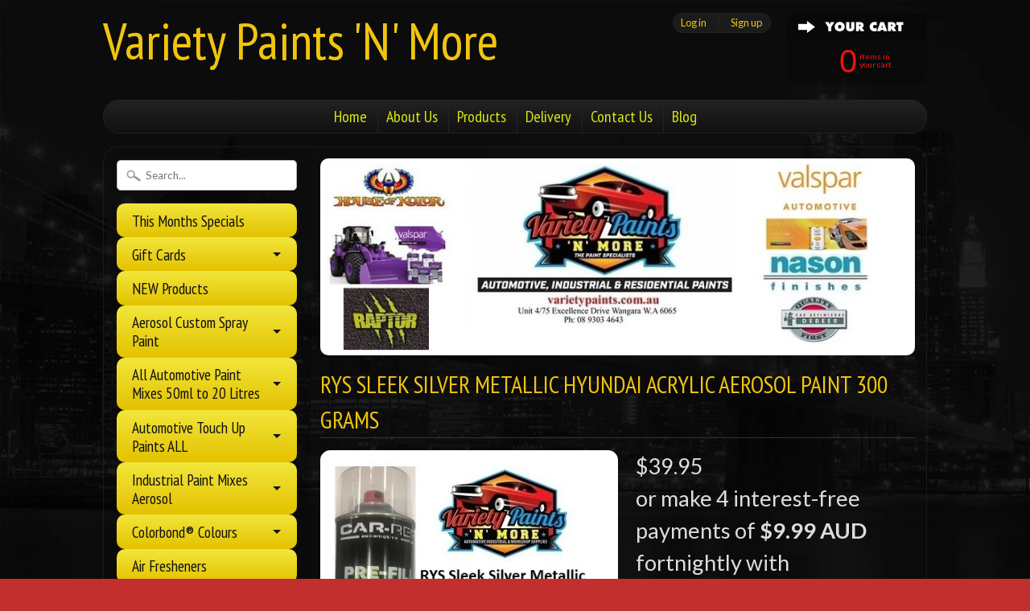

--- FILE ---
content_type: text/html; charset=utf-8
request_url: https://varietypaints.com.au/products/rys-sleek-silver-metallic-hyundai-acrylic-aerosol-paint-300-grams
body_size: 36173
content:
<!DOCTYPE html>
<!--[if IE 8]> <html class="no-js lt-ie9" lang="en" > <![endif]-->
<!--[if gt IE 8]><!--> <html class="no-js" lang="en" > <!--<![endif]-->
<head>
<meta charset="utf-8" />
<meta http-equiv="X-UA-Compatible" content="IE=edge" />  
<script>
document.documentElement.className = document.documentElement.className.replace("no-js","js");
</script>  
<meta name="viewport" content="width=device-width, initial-scale=1.0">



  <link href='//fonts.googleapis.com/css?family=PT+Sans+Narrow:400,700' rel='stylesheet' type='text/css'>

 

    <link href='//fonts.googleapis.com/css?family=Lato:400,700,700italic,400italic' rel='stylesheet' type='text/css'>
    

  
<link rel="shortcut icon" href="//varietypaints.com.au/cdn/shop/t/10/assets/favicon.png?v=5284733532565337951421138428" />


 <!-- SEO Manager 6.2.0 -->
<meta name='seomanager' content='6.2' />
<title>RYS Sleek Silver Metallic Hyundai ACRYLIC Aerosol Paint 300 Grams</title>
<meta name='description' content='RYS Sleek Silver Metallic Hyundai ACRYLIC Aerosol Paint 300 Grams' /> 
<meta name="robots" content="index"> 
<meta name="robots" content="follow">
<script type="application/ld+json">
 {
 "@context": "https://schema.org",
 "@id": "https:\/\/varietypaints.com.au\/products\/rys-sleek-silver-metallic-hyundai-acrylic-aerosol-paint-300-grams",
 "@type": "Product","sku": "RYS303HYU-A","mpn": "RYS303HYU-A","brand": {
 "@type": "Brand",
 "name": "Variety Paints 'N' More"
 },
 "description": "RYS Sleek Silver Metallic Hyundai ACRYLIC Aerosol Paint 300 Grams\n \nPlease note there is one other variant to this colour , so if not sure please bring your vehicle into us if possible so we can check it against our colour chips samples or Spectro your colour to see which variant suits your car .\nVariant 1 is Brighter then the Standard Colour  Order Code is RYS303HYUV1-A\nWe Can also Make this Colour in 50ml Touch Up Bottles , 250ml Tins , 500ml ,1 Litre ,2 Litre , 4 Litre or 20 Litre Sizes in a Top Quality Automotive Grade Finish Call our Business for Pricing Details .\nA Huge range of HYUNDAI Colours are available that are of premium Quality  \n \nCOLOUR STEPS\nSTEP 1 Primer Use Order code CR01010AU Grey Primer if Using over a plastic Bumper or Plastic Parts use Order Code CRPAP300 Plastic Adhesion Promoter First .\nStep 2 RYS Sleek Silver Metallic  \nStep 3 Use 1K Clearcoat Order Code CR03206 \nFeatures\n\nFor exterior use on metal surfaces\nACRYLIC 300 GRAMS  \n\n\nApplications\n\nHyundai \nSTANDARD \n\nModels \nYears 2012 on \n\nColour Swatch is available to look at in Store \n\n\n",
 "url": "https:\/\/varietypaints.com.au\/products\/rys-sleek-silver-metallic-hyundai-acrylic-aerosol-paint-300-grams",
 "name": "RYS Sleek Silver Metallic Hyundai ACRYLIC Aerosol Paint 300 Grams","image": "https://varietypaints.com.au/cdn/shop/products/RYSSleekSilverMetallicHyundaiACRYLICAerosolPaint300Grams.jpg?v=1645481991","offers": [{
 "@type": "Offer","availability": "https://schema.org/InStock",
 "priceCurrency": "AUD",
 "price": "39.95",
 "priceValidUntil": "2027-01-15",
 "itemCondition": "https://schema.org/NewCondition",
 "url": "https:\/\/varietypaints.com.au\/products\/rys-sleek-silver-metallic-hyundai-acrylic-aerosol-paint-300-grams\/products\/rys-sleek-silver-metallic-hyundai-acrylic-aerosol-paint-300-grams?variant=39680855113803",
 "image": "https://varietypaints.com.au/cdn/shop/products/RYSSleekSilverMetallicHyundaiACRYLICAerosolPaint300Grams.jpg?v=1645481991",
 "mpn": "RYS303HYU-A","sku": "RYS303HYU-A",
"seller": {
 "@type": "Organization",
 "name": "Variety Paints \u0026#39;N\u0026#39; More "
 }
 }]}
 </script>
<!-- end: SEO Manager 6.2.0 -->

<link rel="canonical" href="https://varietypaints.com.au/products/rys-sleek-silver-metallic-hyundai-acrylic-aerosol-paint-300-grams" /> 

   <meta property="og:type" content="product" />
   <meta property="og:title" content="RYS Sleek Silver Metallic Hyundai ACRYLIC Aerosol Paint 300 Grams" />
   
      <meta property="og:image" content="http://varietypaints.com.au/cdn/shop/products/RYSSleekSilverMetallicHyundaiACRYLICAerosolPaint300Grams_grande.jpg?v=1645481991" />
      <meta property="og:image:secure_url" content="https://varietypaints.com.au/cdn/shop/products/RYSSleekSilverMetallicHyundaiACRYLICAerosolPaint300Grams_grande.jpg?v=1645481991" />
   
   <meta property="og:price:amount" content="39.95" />
   <meta property="og:price:currency" content="AUD" />



   <meta property="og:description" content="RYS Sleek Silver Metallic Hyundai ACRYLIC Aerosol Paint 300 Grams" />


<meta property="og:url" content="https://varietypaints.com.au/products/rys-sleek-silver-metallic-hyundai-acrylic-aerosol-paint-300-grams" />
<meta property="og:site_name" content="Variety Paints &#39;N&#39; More " />


<link href="//varietypaints.com.au/cdn/shop/t/10/assets/styles.scss.css?v=3746663528570668581704430080" rel="stylesheet" type="text/css" media="all" />  

<script type="text/javascript" src="//ajax.googleapis.com/ajax/libs/jquery/1.11.0/jquery.min.js"></script>

<script src="//varietypaints.com.au/cdn/shop/t/10/assets/shop.js?v=58318954418655533631574376477" type="text/javascript"></script> 



<script src="//varietypaints.com.au/cdn/shopifycloud/storefront/assets/themes_support/option_selection-b017cd28.js" type="text/javascript"></script>

<!--[if lt IE 9]>
<script src="//html5shim.googlecode.com/svn/trunk/html5.js"></script>
<![endif]-->  
  
<script>window.performance && window.performance.mark && window.performance.mark('shopify.content_for_header.start');</script><meta name="facebook-domain-verification" content="txbvsfb546o9o2uhgl0a938gbo61m5">
<meta id="shopify-digital-wallet" name="shopify-digital-wallet" content="/7433339/digital_wallets/dialog">
<meta name="shopify-checkout-api-token" content="0d21d27644292fec0c2f292c9d588579">
<meta id="in-context-paypal-metadata" data-shop-id="7433339" data-venmo-supported="false" data-environment="production" data-locale="en_US" data-paypal-v4="true" data-currency="AUD">
<link rel="alternate" type="application/json+oembed" href="https://varietypaints.com.au/products/rys-sleek-silver-metallic-hyundai-acrylic-aerosol-paint-300-grams.oembed">
<script async="async" src="/checkouts/internal/preloads.js?locale=en-AU"></script>
<link rel="preconnect" href="https://shop.app" crossorigin="anonymous">
<script async="async" src="https://shop.app/checkouts/internal/preloads.js?locale=en-AU&shop_id=7433339" crossorigin="anonymous"></script>
<script id="apple-pay-shop-capabilities" type="application/json">{"shopId":7433339,"countryCode":"AU","currencyCode":"AUD","merchantCapabilities":["supports3DS"],"merchantId":"gid:\/\/shopify\/Shop\/7433339","merchantName":"Variety Paints 'N' More ","requiredBillingContactFields":["postalAddress","email","phone"],"requiredShippingContactFields":["postalAddress","email","phone"],"shippingType":"shipping","supportedNetworks":["visa","masterCard","amex","jcb"],"total":{"type":"pending","label":"Variety Paints 'N' More ","amount":"1.00"},"shopifyPaymentsEnabled":true,"supportsSubscriptions":true}</script>
<script id="shopify-features" type="application/json">{"accessToken":"0d21d27644292fec0c2f292c9d588579","betas":["rich-media-storefront-analytics"],"domain":"varietypaints.com.au","predictiveSearch":true,"shopId":7433339,"locale":"en"}</script>
<script>var Shopify = Shopify || {};
Shopify.shop = "variety-paints-n-more.myshopify.com";
Shopify.locale = "en";
Shopify.currency = {"active":"AUD","rate":"1.0"};
Shopify.country = "AU";
Shopify.theme = {"name":"Sunrise","id":9502348,"schema_name":null,"schema_version":null,"theme_store_id":57,"role":"main"};
Shopify.theme.handle = "null";
Shopify.theme.style = {"id":null,"handle":null};
Shopify.cdnHost = "varietypaints.com.au/cdn";
Shopify.routes = Shopify.routes || {};
Shopify.routes.root = "/";</script>
<script type="module">!function(o){(o.Shopify=o.Shopify||{}).modules=!0}(window);</script>
<script>!function(o){function n(){var o=[];function n(){o.push(Array.prototype.slice.apply(arguments))}return n.q=o,n}var t=o.Shopify=o.Shopify||{};t.loadFeatures=n(),t.autoloadFeatures=n()}(window);</script>
<script>
  window.ShopifyPay = window.ShopifyPay || {};
  window.ShopifyPay.apiHost = "shop.app\/pay";
  window.ShopifyPay.redirectState = null;
</script>
<script id="shop-js-analytics" type="application/json">{"pageType":"product"}</script>
<script defer="defer" async type="module" src="//varietypaints.com.au/cdn/shopifycloud/shop-js/modules/v2/client.init-shop-cart-sync_IZsNAliE.en.esm.js"></script>
<script defer="defer" async type="module" src="//varietypaints.com.au/cdn/shopifycloud/shop-js/modules/v2/chunk.common_0OUaOowp.esm.js"></script>
<script type="module">
  await import("//varietypaints.com.au/cdn/shopifycloud/shop-js/modules/v2/client.init-shop-cart-sync_IZsNAliE.en.esm.js");
await import("//varietypaints.com.au/cdn/shopifycloud/shop-js/modules/v2/chunk.common_0OUaOowp.esm.js");

  window.Shopify.SignInWithShop?.initShopCartSync?.({"fedCMEnabled":true,"windoidEnabled":true});

</script>
<script>
  window.Shopify = window.Shopify || {};
  if (!window.Shopify.featureAssets) window.Shopify.featureAssets = {};
  window.Shopify.featureAssets['shop-js'] = {"shop-cart-sync":["modules/v2/client.shop-cart-sync_DLOhI_0X.en.esm.js","modules/v2/chunk.common_0OUaOowp.esm.js"],"init-fed-cm":["modules/v2/client.init-fed-cm_C6YtU0w6.en.esm.js","modules/v2/chunk.common_0OUaOowp.esm.js"],"shop-button":["modules/v2/client.shop-button_BCMx7GTG.en.esm.js","modules/v2/chunk.common_0OUaOowp.esm.js"],"shop-cash-offers":["modules/v2/client.shop-cash-offers_BT26qb5j.en.esm.js","modules/v2/chunk.common_0OUaOowp.esm.js","modules/v2/chunk.modal_CGo_dVj3.esm.js"],"init-windoid":["modules/v2/client.init-windoid_B9PkRMql.en.esm.js","modules/v2/chunk.common_0OUaOowp.esm.js"],"init-shop-email-lookup-coordinator":["modules/v2/client.init-shop-email-lookup-coordinator_DZkqjsbU.en.esm.js","modules/v2/chunk.common_0OUaOowp.esm.js"],"shop-toast-manager":["modules/v2/client.shop-toast-manager_Di2EnuM7.en.esm.js","modules/v2/chunk.common_0OUaOowp.esm.js"],"shop-login-button":["modules/v2/client.shop-login-button_BtqW_SIO.en.esm.js","modules/v2/chunk.common_0OUaOowp.esm.js","modules/v2/chunk.modal_CGo_dVj3.esm.js"],"avatar":["modules/v2/client.avatar_BTnouDA3.en.esm.js"],"pay-button":["modules/v2/client.pay-button_CWa-C9R1.en.esm.js","modules/v2/chunk.common_0OUaOowp.esm.js"],"init-shop-cart-sync":["modules/v2/client.init-shop-cart-sync_IZsNAliE.en.esm.js","modules/v2/chunk.common_0OUaOowp.esm.js"],"init-customer-accounts":["modules/v2/client.init-customer-accounts_DenGwJTU.en.esm.js","modules/v2/client.shop-login-button_BtqW_SIO.en.esm.js","modules/v2/chunk.common_0OUaOowp.esm.js","modules/v2/chunk.modal_CGo_dVj3.esm.js"],"init-shop-for-new-customer-accounts":["modules/v2/client.init-shop-for-new-customer-accounts_JdHXxpS9.en.esm.js","modules/v2/client.shop-login-button_BtqW_SIO.en.esm.js","modules/v2/chunk.common_0OUaOowp.esm.js","modules/v2/chunk.modal_CGo_dVj3.esm.js"],"init-customer-accounts-sign-up":["modules/v2/client.init-customer-accounts-sign-up_D6__K_p8.en.esm.js","modules/v2/client.shop-login-button_BtqW_SIO.en.esm.js","modules/v2/chunk.common_0OUaOowp.esm.js","modules/v2/chunk.modal_CGo_dVj3.esm.js"],"checkout-modal":["modules/v2/client.checkout-modal_C_ZQDY6s.en.esm.js","modules/v2/chunk.common_0OUaOowp.esm.js","modules/v2/chunk.modal_CGo_dVj3.esm.js"],"shop-follow-button":["modules/v2/client.shop-follow-button_XetIsj8l.en.esm.js","modules/v2/chunk.common_0OUaOowp.esm.js","modules/v2/chunk.modal_CGo_dVj3.esm.js"],"lead-capture":["modules/v2/client.lead-capture_DvA72MRN.en.esm.js","modules/v2/chunk.common_0OUaOowp.esm.js","modules/v2/chunk.modal_CGo_dVj3.esm.js"],"shop-login":["modules/v2/client.shop-login_ClXNxyh6.en.esm.js","modules/v2/chunk.common_0OUaOowp.esm.js","modules/v2/chunk.modal_CGo_dVj3.esm.js"],"payment-terms":["modules/v2/client.payment-terms_CNlwjfZz.en.esm.js","modules/v2/chunk.common_0OUaOowp.esm.js","modules/v2/chunk.modal_CGo_dVj3.esm.js"]};
</script>
<script id="__st">var __st={"a":7433339,"offset":28800,"reqid":"7b19b418-e341-4553-aaa1-7e200d00d16a-1768463173","pageurl":"varietypaints.com.au\/products\/rys-sleek-silver-metallic-hyundai-acrylic-aerosol-paint-300-grams","u":"7b10128059c3","p":"product","rtyp":"product","rid":6685203529803};</script>
<script>window.ShopifyPaypalV4VisibilityTracking = true;</script>
<script id="captcha-bootstrap">!function(){'use strict';const t='contact',e='account',n='new_comment',o=[[t,t],['blogs',n],['comments',n],[t,'customer']],c=[[e,'customer_login'],[e,'guest_login'],[e,'recover_customer_password'],[e,'create_customer']],r=t=>t.map((([t,e])=>`form[action*='/${t}']:not([data-nocaptcha='true']) input[name='form_type'][value='${e}']`)).join(','),a=t=>()=>t?[...document.querySelectorAll(t)].map((t=>t.form)):[];function s(){const t=[...o],e=r(t);return a(e)}const i='password',u='form_key',d=['recaptcha-v3-token','g-recaptcha-response','h-captcha-response',i],f=()=>{try{return window.sessionStorage}catch{return}},m='__shopify_v',_=t=>t.elements[u];function p(t,e,n=!1){try{const o=window.sessionStorage,c=JSON.parse(o.getItem(e)),{data:r}=function(t){const{data:e,action:n}=t;return t[m]||n?{data:e,action:n}:{data:t,action:n}}(c);for(const[e,n]of Object.entries(r))t.elements[e]&&(t.elements[e].value=n);n&&o.removeItem(e)}catch(o){console.error('form repopulation failed',{error:o})}}const l='form_type',E='cptcha';function T(t){t.dataset[E]=!0}const w=window,h=w.document,L='Shopify',v='ce_forms',y='captcha';let A=!1;((t,e)=>{const n=(g='f06e6c50-85a8-45c8-87d0-21a2b65856fe',I='https://cdn.shopify.com/shopifycloud/storefront-forms-hcaptcha/ce_storefront_forms_captcha_hcaptcha.v1.5.2.iife.js',D={infoText:'Protected by hCaptcha',privacyText:'Privacy',termsText:'Terms'},(t,e,n)=>{const o=w[L][v],c=o.bindForm;if(c)return c(t,g,e,D).then(n);var r;o.q.push([[t,g,e,D],n]),r=I,A||(h.body.append(Object.assign(h.createElement('script'),{id:'captcha-provider',async:!0,src:r})),A=!0)});var g,I,D;w[L]=w[L]||{},w[L][v]=w[L][v]||{},w[L][v].q=[],w[L][y]=w[L][y]||{},w[L][y].protect=function(t,e){n(t,void 0,e),T(t)},Object.freeze(w[L][y]),function(t,e,n,w,h,L){const[v,y,A,g]=function(t,e,n){const i=e?o:[],u=t?c:[],d=[...i,...u],f=r(d),m=r(i),_=r(d.filter((([t,e])=>n.includes(e))));return[a(f),a(m),a(_),s()]}(w,h,L),I=t=>{const e=t.target;return e instanceof HTMLFormElement?e:e&&e.form},D=t=>v().includes(t);t.addEventListener('submit',(t=>{const e=I(t);if(!e)return;const n=D(e)&&!e.dataset.hcaptchaBound&&!e.dataset.recaptchaBound,o=_(e),c=g().includes(e)&&(!o||!o.value);(n||c)&&t.preventDefault(),c&&!n&&(function(t){try{if(!f())return;!function(t){const e=f();if(!e)return;const n=_(t);if(!n)return;const o=n.value;o&&e.removeItem(o)}(t);const e=Array.from(Array(32),(()=>Math.random().toString(36)[2])).join('');!function(t,e){_(t)||t.append(Object.assign(document.createElement('input'),{type:'hidden',name:u})),t.elements[u].value=e}(t,e),function(t,e){const n=f();if(!n)return;const o=[...t.querySelectorAll(`input[type='${i}']`)].map((({name:t})=>t)),c=[...d,...o],r={};for(const[a,s]of new FormData(t).entries())c.includes(a)||(r[a]=s);n.setItem(e,JSON.stringify({[m]:1,action:t.action,data:r}))}(t,e)}catch(e){console.error('failed to persist form',e)}}(e),e.submit())}));const S=(t,e)=>{t&&!t.dataset[E]&&(n(t,e.some((e=>e===t))),T(t))};for(const o of['focusin','change'])t.addEventListener(o,(t=>{const e=I(t);D(e)&&S(e,y())}));const B=e.get('form_key'),M=e.get(l),P=B&&M;t.addEventListener('DOMContentLoaded',(()=>{const t=y();if(P)for(const e of t)e.elements[l].value===M&&p(e,B);[...new Set([...A(),...v().filter((t=>'true'===t.dataset.shopifyCaptcha))])].forEach((e=>S(e,t)))}))}(h,new URLSearchParams(w.location.search),n,t,e,['guest_login'])})(!0,!0)}();</script>
<script integrity="sha256-4kQ18oKyAcykRKYeNunJcIwy7WH5gtpwJnB7kiuLZ1E=" data-source-attribution="shopify.loadfeatures" defer="defer" src="//varietypaints.com.au/cdn/shopifycloud/storefront/assets/storefront/load_feature-a0a9edcb.js" crossorigin="anonymous"></script>
<script crossorigin="anonymous" defer="defer" src="//varietypaints.com.au/cdn/shopifycloud/storefront/assets/shopify_pay/storefront-65b4c6d7.js?v=20250812"></script>
<script data-source-attribution="shopify.dynamic_checkout.dynamic.init">var Shopify=Shopify||{};Shopify.PaymentButton=Shopify.PaymentButton||{isStorefrontPortableWallets:!0,init:function(){window.Shopify.PaymentButton.init=function(){};var t=document.createElement("script");t.src="https://varietypaints.com.au/cdn/shopifycloud/portable-wallets/latest/portable-wallets.en.js",t.type="module",document.head.appendChild(t)}};
</script>
<script data-source-attribution="shopify.dynamic_checkout.buyer_consent">
  function portableWalletsHideBuyerConsent(e){var t=document.getElementById("shopify-buyer-consent"),n=document.getElementById("shopify-subscription-policy-button");t&&n&&(t.classList.add("hidden"),t.setAttribute("aria-hidden","true"),n.removeEventListener("click",e))}function portableWalletsShowBuyerConsent(e){var t=document.getElementById("shopify-buyer-consent"),n=document.getElementById("shopify-subscription-policy-button");t&&n&&(t.classList.remove("hidden"),t.removeAttribute("aria-hidden"),n.addEventListener("click",e))}window.Shopify?.PaymentButton&&(window.Shopify.PaymentButton.hideBuyerConsent=portableWalletsHideBuyerConsent,window.Shopify.PaymentButton.showBuyerConsent=portableWalletsShowBuyerConsent);
</script>
<script data-source-attribution="shopify.dynamic_checkout.cart.bootstrap">document.addEventListener("DOMContentLoaded",(function(){function t(){return document.querySelector("shopify-accelerated-checkout-cart, shopify-accelerated-checkout")}if(t())Shopify.PaymentButton.init();else{new MutationObserver((function(e,n){t()&&(Shopify.PaymentButton.init(),n.disconnect())})).observe(document.body,{childList:!0,subtree:!0})}}));
</script>
<link id="shopify-accelerated-checkout-styles" rel="stylesheet" media="screen" href="https://varietypaints.com.au/cdn/shopifycloud/portable-wallets/latest/accelerated-checkout-backwards-compat.css" crossorigin="anonymous">
<style id="shopify-accelerated-checkout-cart">
        #shopify-buyer-consent {
  margin-top: 1em;
  display: inline-block;
  width: 100%;
}

#shopify-buyer-consent.hidden {
  display: none;
}

#shopify-subscription-policy-button {
  background: none;
  border: none;
  padding: 0;
  text-decoration: underline;
  font-size: inherit;
  cursor: pointer;
}

#shopify-subscription-policy-button::before {
  box-shadow: none;
}

      </style>

<script>window.performance && window.performance.mark && window.performance.mark('shopify.content_for_header.end');</script>
<link href="https://monorail-edge.shopifysvc.com" rel="dns-prefetch">
<script>(function(){if ("sendBeacon" in navigator && "performance" in window) {try {var session_token_from_headers = performance.getEntriesByType('navigation')[0].serverTiming.find(x => x.name == '_s').description;} catch {var session_token_from_headers = undefined;}var session_cookie_matches = document.cookie.match(/_shopify_s=([^;]*)/);var session_token_from_cookie = session_cookie_matches && session_cookie_matches.length === 2 ? session_cookie_matches[1] : "";var session_token = session_token_from_headers || session_token_from_cookie || "";function handle_abandonment_event(e) {var entries = performance.getEntries().filter(function(entry) {return /monorail-edge.shopifysvc.com/.test(entry.name);});if (!window.abandonment_tracked && entries.length === 0) {window.abandonment_tracked = true;var currentMs = Date.now();var navigation_start = performance.timing.navigationStart;var payload = {shop_id: 7433339,url: window.location.href,navigation_start,duration: currentMs - navigation_start,session_token,page_type: "product"};window.navigator.sendBeacon("https://monorail-edge.shopifysvc.com/v1/produce", JSON.stringify({schema_id: "online_store_buyer_site_abandonment/1.1",payload: payload,metadata: {event_created_at_ms: currentMs,event_sent_at_ms: currentMs}}));}}window.addEventListener('pagehide', handle_abandonment_event);}}());</script>
<script id="web-pixels-manager-setup">(function e(e,d,r,n,o){if(void 0===o&&(o={}),!Boolean(null===(a=null===(i=window.Shopify)||void 0===i?void 0:i.analytics)||void 0===a?void 0:a.replayQueue)){var i,a;window.Shopify=window.Shopify||{};var t=window.Shopify;t.analytics=t.analytics||{};var s=t.analytics;s.replayQueue=[],s.publish=function(e,d,r){return s.replayQueue.push([e,d,r]),!0};try{self.performance.mark("wpm:start")}catch(e){}var l=function(){var e={modern:/Edge?\/(1{2}[4-9]|1[2-9]\d|[2-9]\d{2}|\d{4,})\.\d+(\.\d+|)|Firefox\/(1{2}[4-9]|1[2-9]\d|[2-9]\d{2}|\d{4,})\.\d+(\.\d+|)|Chrom(ium|e)\/(9{2}|\d{3,})\.\d+(\.\d+|)|(Maci|X1{2}).+ Version\/(15\.\d+|(1[6-9]|[2-9]\d|\d{3,})\.\d+)([,.]\d+|)( \(\w+\)|)( Mobile\/\w+|) Safari\/|Chrome.+OPR\/(9{2}|\d{3,})\.\d+\.\d+|(CPU[ +]OS|iPhone[ +]OS|CPU[ +]iPhone|CPU IPhone OS|CPU iPad OS)[ +]+(15[._]\d+|(1[6-9]|[2-9]\d|\d{3,})[._]\d+)([._]\d+|)|Android:?[ /-](13[3-9]|1[4-9]\d|[2-9]\d{2}|\d{4,})(\.\d+|)(\.\d+|)|Android.+Firefox\/(13[5-9]|1[4-9]\d|[2-9]\d{2}|\d{4,})\.\d+(\.\d+|)|Android.+Chrom(ium|e)\/(13[3-9]|1[4-9]\d|[2-9]\d{2}|\d{4,})\.\d+(\.\d+|)|SamsungBrowser\/([2-9]\d|\d{3,})\.\d+/,legacy:/Edge?\/(1[6-9]|[2-9]\d|\d{3,})\.\d+(\.\d+|)|Firefox\/(5[4-9]|[6-9]\d|\d{3,})\.\d+(\.\d+|)|Chrom(ium|e)\/(5[1-9]|[6-9]\d|\d{3,})\.\d+(\.\d+|)([\d.]+$|.*Safari\/(?![\d.]+ Edge\/[\d.]+$))|(Maci|X1{2}).+ Version\/(10\.\d+|(1[1-9]|[2-9]\d|\d{3,})\.\d+)([,.]\d+|)( \(\w+\)|)( Mobile\/\w+|) Safari\/|Chrome.+OPR\/(3[89]|[4-9]\d|\d{3,})\.\d+\.\d+|(CPU[ +]OS|iPhone[ +]OS|CPU[ +]iPhone|CPU IPhone OS|CPU iPad OS)[ +]+(10[._]\d+|(1[1-9]|[2-9]\d|\d{3,})[._]\d+)([._]\d+|)|Android:?[ /-](13[3-9]|1[4-9]\d|[2-9]\d{2}|\d{4,})(\.\d+|)(\.\d+|)|Mobile Safari.+OPR\/([89]\d|\d{3,})\.\d+\.\d+|Android.+Firefox\/(13[5-9]|1[4-9]\d|[2-9]\d{2}|\d{4,})\.\d+(\.\d+|)|Android.+Chrom(ium|e)\/(13[3-9]|1[4-9]\d|[2-9]\d{2}|\d{4,})\.\d+(\.\d+|)|Android.+(UC? ?Browser|UCWEB|U3)[ /]?(15\.([5-9]|\d{2,})|(1[6-9]|[2-9]\d|\d{3,})\.\d+)\.\d+|SamsungBrowser\/(5\.\d+|([6-9]|\d{2,})\.\d+)|Android.+MQ{2}Browser\/(14(\.(9|\d{2,})|)|(1[5-9]|[2-9]\d|\d{3,})(\.\d+|))(\.\d+|)|K[Aa][Ii]OS\/(3\.\d+|([4-9]|\d{2,})\.\d+)(\.\d+|)/},d=e.modern,r=e.legacy,n=navigator.userAgent;return n.match(d)?"modern":n.match(r)?"legacy":"unknown"}(),u="modern"===l?"modern":"legacy",c=(null!=n?n:{modern:"",legacy:""})[u],f=function(e){return[e.baseUrl,"/wpm","/b",e.hashVersion,"modern"===e.buildTarget?"m":"l",".js"].join("")}({baseUrl:d,hashVersion:r,buildTarget:u}),m=function(e){var d=e.version,r=e.bundleTarget,n=e.surface,o=e.pageUrl,i=e.monorailEndpoint;return{emit:function(e){var a=e.status,t=e.errorMsg,s=(new Date).getTime(),l=JSON.stringify({metadata:{event_sent_at_ms:s},events:[{schema_id:"web_pixels_manager_load/3.1",payload:{version:d,bundle_target:r,page_url:o,status:a,surface:n,error_msg:t},metadata:{event_created_at_ms:s}}]});if(!i)return console&&console.warn&&console.warn("[Web Pixels Manager] No Monorail endpoint provided, skipping logging."),!1;try{return self.navigator.sendBeacon.bind(self.navigator)(i,l)}catch(e){}var u=new XMLHttpRequest;try{return u.open("POST",i,!0),u.setRequestHeader("Content-Type","text/plain"),u.send(l),!0}catch(e){return console&&console.warn&&console.warn("[Web Pixels Manager] Got an unhandled error while logging to Monorail."),!1}}}}({version:r,bundleTarget:l,surface:e.surface,pageUrl:self.location.href,monorailEndpoint:e.monorailEndpoint});try{o.browserTarget=l,function(e){var d=e.src,r=e.async,n=void 0===r||r,o=e.onload,i=e.onerror,a=e.sri,t=e.scriptDataAttributes,s=void 0===t?{}:t,l=document.createElement("script"),u=document.querySelector("head"),c=document.querySelector("body");if(l.async=n,l.src=d,a&&(l.integrity=a,l.crossOrigin="anonymous"),s)for(var f in s)if(Object.prototype.hasOwnProperty.call(s,f))try{l.dataset[f]=s[f]}catch(e){}if(o&&l.addEventListener("load",o),i&&l.addEventListener("error",i),u)u.appendChild(l);else{if(!c)throw new Error("Did not find a head or body element to append the script");c.appendChild(l)}}({src:f,async:!0,onload:function(){if(!function(){var e,d;return Boolean(null===(d=null===(e=window.Shopify)||void 0===e?void 0:e.analytics)||void 0===d?void 0:d.initialized)}()){var d=window.webPixelsManager.init(e)||void 0;if(d){var r=window.Shopify.analytics;r.replayQueue.forEach((function(e){var r=e[0],n=e[1],o=e[2];d.publishCustomEvent(r,n,o)})),r.replayQueue=[],r.publish=d.publishCustomEvent,r.visitor=d.visitor,r.initialized=!0}}},onerror:function(){return m.emit({status:"failed",errorMsg:"".concat(f," has failed to load")})},sri:function(e){var d=/^sha384-[A-Za-z0-9+/=]+$/;return"string"==typeof e&&d.test(e)}(c)?c:"",scriptDataAttributes:o}),m.emit({status:"loading"})}catch(e){m.emit({status:"failed",errorMsg:(null==e?void 0:e.message)||"Unknown error"})}}})({shopId: 7433339,storefrontBaseUrl: "https://varietypaints.com.au",extensionsBaseUrl: "https://extensions.shopifycdn.com/cdn/shopifycloud/web-pixels-manager",monorailEndpoint: "https://monorail-edge.shopifysvc.com/unstable/produce_batch",surface: "storefront-renderer",enabledBetaFlags: ["2dca8a86"],webPixelsConfigList: [{"id":"405307665","configuration":"{\"pixel_id\":\"930023451258622\",\"pixel_type\":\"facebook_pixel\",\"metaapp_system_user_token\":\"-\"}","eventPayloadVersion":"v1","runtimeContext":"OPEN","scriptVersion":"ca16bc87fe92b6042fbaa3acc2fbdaa6","type":"APP","apiClientId":2329312,"privacyPurposes":["ANALYTICS","MARKETING","SALE_OF_DATA"],"dataSharingAdjustments":{"protectedCustomerApprovalScopes":["read_customer_address","read_customer_email","read_customer_name","read_customer_personal_data","read_customer_phone"]}},{"id":"138543377","eventPayloadVersion":"v1","runtimeContext":"LAX","scriptVersion":"1","type":"CUSTOM","privacyPurposes":["ANALYTICS"],"name":"Google Analytics tag (migrated)"},{"id":"shopify-app-pixel","configuration":"{}","eventPayloadVersion":"v1","runtimeContext":"STRICT","scriptVersion":"0450","apiClientId":"shopify-pixel","type":"APP","privacyPurposes":["ANALYTICS","MARKETING"]},{"id":"shopify-custom-pixel","eventPayloadVersion":"v1","runtimeContext":"LAX","scriptVersion":"0450","apiClientId":"shopify-pixel","type":"CUSTOM","privacyPurposes":["ANALYTICS","MARKETING"]}],isMerchantRequest: false,initData: {"shop":{"name":"Variety Paints 'N' More ","paymentSettings":{"currencyCode":"AUD"},"myshopifyDomain":"variety-paints-n-more.myshopify.com","countryCode":"AU","storefrontUrl":"https:\/\/varietypaints.com.au"},"customer":null,"cart":null,"checkout":null,"productVariants":[{"price":{"amount":39.95,"currencyCode":"AUD"},"product":{"title":"RYS Sleek Silver Metallic Hyundai ACRYLIC Aerosol Paint 300 Grams","vendor":"Variety Paints 'N' More","id":"6685203529803","untranslatedTitle":"RYS Sleek Silver Metallic Hyundai ACRYLIC Aerosol Paint 300 Grams","url":"\/products\/rys-sleek-silver-metallic-hyundai-acrylic-aerosol-paint-300-grams","type":"Variety Paints"},"id":"39680855113803","image":{"src":"\/\/varietypaints.com.au\/cdn\/shop\/products\/RYSSleekSilverMetallicHyundaiACRYLICAerosolPaint300Grams.jpg?v=1645481991"},"sku":"RYS303HYU-A","title":"Default Title","untranslatedTitle":"Default Title"}],"purchasingCompany":null},},"https://varietypaints.com.au/cdn","7cecd0b6w90c54c6cpe92089d5m57a67346",{"modern":"","legacy":""},{"shopId":"7433339","storefrontBaseUrl":"https:\/\/varietypaints.com.au","extensionBaseUrl":"https:\/\/extensions.shopifycdn.com\/cdn\/shopifycloud\/web-pixels-manager","surface":"storefront-renderer","enabledBetaFlags":"[\"2dca8a86\"]","isMerchantRequest":"false","hashVersion":"7cecd0b6w90c54c6cpe92089d5m57a67346","publish":"custom","events":"[[\"page_viewed\",{}],[\"product_viewed\",{\"productVariant\":{\"price\":{\"amount\":39.95,\"currencyCode\":\"AUD\"},\"product\":{\"title\":\"RYS Sleek Silver Metallic Hyundai ACRYLIC Aerosol Paint 300 Grams\",\"vendor\":\"Variety Paints 'N' More\",\"id\":\"6685203529803\",\"untranslatedTitle\":\"RYS Sleek Silver Metallic Hyundai ACRYLIC Aerosol Paint 300 Grams\",\"url\":\"\/products\/rys-sleek-silver-metallic-hyundai-acrylic-aerosol-paint-300-grams\",\"type\":\"Variety Paints\"},\"id\":\"39680855113803\",\"image\":{\"src\":\"\/\/varietypaints.com.au\/cdn\/shop\/products\/RYSSleekSilverMetallicHyundaiACRYLICAerosolPaint300Grams.jpg?v=1645481991\"},\"sku\":\"RYS303HYU-A\",\"title\":\"Default Title\",\"untranslatedTitle\":\"Default Title\"}}]]"});</script><script>
  window.ShopifyAnalytics = window.ShopifyAnalytics || {};
  window.ShopifyAnalytics.meta = window.ShopifyAnalytics.meta || {};
  window.ShopifyAnalytics.meta.currency = 'AUD';
  var meta = {"product":{"id":6685203529803,"gid":"gid:\/\/shopify\/Product\/6685203529803","vendor":"Variety Paints 'N' More","type":"Variety Paints","handle":"rys-sleek-silver-metallic-hyundai-acrylic-aerosol-paint-300-grams","variants":[{"id":39680855113803,"price":3995,"name":"RYS Sleek Silver Metallic Hyundai ACRYLIC Aerosol Paint 300 Grams","public_title":null,"sku":"RYS303HYU-A"}],"remote":false},"page":{"pageType":"product","resourceType":"product","resourceId":6685203529803,"requestId":"7b19b418-e341-4553-aaa1-7e200d00d16a-1768463173"}};
  for (var attr in meta) {
    window.ShopifyAnalytics.meta[attr] = meta[attr];
  }
</script>
<script class="analytics">
  (function () {
    var customDocumentWrite = function(content) {
      var jquery = null;

      if (window.jQuery) {
        jquery = window.jQuery;
      } else if (window.Checkout && window.Checkout.$) {
        jquery = window.Checkout.$;
      }

      if (jquery) {
        jquery('body').append(content);
      }
    };

    var hasLoggedConversion = function(token) {
      if (token) {
        return document.cookie.indexOf('loggedConversion=' + token) !== -1;
      }
      return false;
    }

    var setCookieIfConversion = function(token) {
      if (token) {
        var twoMonthsFromNow = new Date(Date.now());
        twoMonthsFromNow.setMonth(twoMonthsFromNow.getMonth() + 2);

        document.cookie = 'loggedConversion=' + token + '; expires=' + twoMonthsFromNow;
      }
    }

    var trekkie = window.ShopifyAnalytics.lib = window.trekkie = window.trekkie || [];
    if (trekkie.integrations) {
      return;
    }
    trekkie.methods = [
      'identify',
      'page',
      'ready',
      'track',
      'trackForm',
      'trackLink'
    ];
    trekkie.factory = function(method) {
      return function() {
        var args = Array.prototype.slice.call(arguments);
        args.unshift(method);
        trekkie.push(args);
        return trekkie;
      };
    };
    for (var i = 0; i < trekkie.methods.length; i++) {
      var key = trekkie.methods[i];
      trekkie[key] = trekkie.factory(key);
    }
    trekkie.load = function(config) {
      trekkie.config = config || {};
      trekkie.config.initialDocumentCookie = document.cookie;
      var first = document.getElementsByTagName('script')[0];
      var script = document.createElement('script');
      script.type = 'text/javascript';
      script.onerror = function(e) {
        var scriptFallback = document.createElement('script');
        scriptFallback.type = 'text/javascript';
        scriptFallback.onerror = function(error) {
                var Monorail = {
      produce: function produce(monorailDomain, schemaId, payload) {
        var currentMs = new Date().getTime();
        var event = {
          schema_id: schemaId,
          payload: payload,
          metadata: {
            event_created_at_ms: currentMs,
            event_sent_at_ms: currentMs
          }
        };
        return Monorail.sendRequest("https://" + monorailDomain + "/v1/produce", JSON.stringify(event));
      },
      sendRequest: function sendRequest(endpointUrl, payload) {
        // Try the sendBeacon API
        if (window && window.navigator && typeof window.navigator.sendBeacon === 'function' && typeof window.Blob === 'function' && !Monorail.isIos12()) {
          var blobData = new window.Blob([payload], {
            type: 'text/plain'
          });

          if (window.navigator.sendBeacon(endpointUrl, blobData)) {
            return true;
          } // sendBeacon was not successful

        } // XHR beacon

        var xhr = new XMLHttpRequest();

        try {
          xhr.open('POST', endpointUrl);
          xhr.setRequestHeader('Content-Type', 'text/plain');
          xhr.send(payload);
        } catch (e) {
          console.log(e);
        }

        return false;
      },
      isIos12: function isIos12() {
        return window.navigator.userAgent.lastIndexOf('iPhone; CPU iPhone OS 12_') !== -1 || window.navigator.userAgent.lastIndexOf('iPad; CPU OS 12_') !== -1;
      }
    };
    Monorail.produce('monorail-edge.shopifysvc.com',
      'trekkie_storefront_load_errors/1.1',
      {shop_id: 7433339,
      theme_id: 9502348,
      app_name: "storefront",
      context_url: window.location.href,
      source_url: "//varietypaints.com.au/cdn/s/trekkie.storefront.55c6279c31a6628627b2ba1c5ff367020da294e2.min.js"});

        };
        scriptFallback.async = true;
        scriptFallback.src = '//varietypaints.com.au/cdn/s/trekkie.storefront.55c6279c31a6628627b2ba1c5ff367020da294e2.min.js';
        first.parentNode.insertBefore(scriptFallback, first);
      };
      script.async = true;
      script.src = '//varietypaints.com.au/cdn/s/trekkie.storefront.55c6279c31a6628627b2ba1c5ff367020da294e2.min.js';
      first.parentNode.insertBefore(script, first);
    };
    trekkie.load(
      {"Trekkie":{"appName":"storefront","development":false,"defaultAttributes":{"shopId":7433339,"isMerchantRequest":null,"themeId":9502348,"themeCityHash":"10096469802814771972","contentLanguage":"en","currency":"AUD","eventMetadataId":"5b8747d7-3eb2-4d63-a7ae-dd26fb310530"},"isServerSideCookieWritingEnabled":true,"monorailRegion":"shop_domain","enabledBetaFlags":["65f19447"]},"Session Attribution":{},"S2S":{"facebookCapiEnabled":false,"source":"trekkie-storefront-renderer","apiClientId":580111}}
    );

    var loaded = false;
    trekkie.ready(function() {
      if (loaded) return;
      loaded = true;

      window.ShopifyAnalytics.lib = window.trekkie;

      var originalDocumentWrite = document.write;
      document.write = customDocumentWrite;
      try { window.ShopifyAnalytics.merchantGoogleAnalytics.call(this); } catch(error) {};
      document.write = originalDocumentWrite;

      window.ShopifyAnalytics.lib.page(null,{"pageType":"product","resourceType":"product","resourceId":6685203529803,"requestId":"7b19b418-e341-4553-aaa1-7e200d00d16a-1768463173","shopifyEmitted":true});

      var match = window.location.pathname.match(/checkouts\/(.+)\/(thank_you|post_purchase)/)
      var token = match? match[1]: undefined;
      if (!hasLoggedConversion(token)) {
        setCookieIfConversion(token);
        window.ShopifyAnalytics.lib.track("Viewed Product",{"currency":"AUD","variantId":39680855113803,"productId":6685203529803,"productGid":"gid:\/\/shopify\/Product\/6685203529803","name":"RYS Sleek Silver Metallic Hyundai ACRYLIC Aerosol Paint 300 Grams","price":"39.95","sku":"RYS303HYU-A","brand":"Variety Paints 'N' More","variant":null,"category":"Variety Paints","nonInteraction":true,"remote":false},undefined,undefined,{"shopifyEmitted":true});
      window.ShopifyAnalytics.lib.track("monorail:\/\/trekkie_storefront_viewed_product\/1.1",{"currency":"AUD","variantId":39680855113803,"productId":6685203529803,"productGid":"gid:\/\/shopify\/Product\/6685203529803","name":"RYS Sleek Silver Metallic Hyundai ACRYLIC Aerosol Paint 300 Grams","price":"39.95","sku":"RYS303HYU-A","brand":"Variety Paints 'N' More","variant":null,"category":"Variety Paints","nonInteraction":true,"remote":false,"referer":"https:\/\/varietypaints.com.au\/products\/rys-sleek-silver-metallic-hyundai-acrylic-aerosol-paint-300-grams"});
      }
    });


        var eventsListenerScript = document.createElement('script');
        eventsListenerScript.async = true;
        eventsListenerScript.src = "//varietypaints.com.au/cdn/shopifycloud/storefront/assets/shop_events_listener-3da45d37.js";
        document.getElementsByTagName('head')[0].appendChild(eventsListenerScript);

})();</script>
  <script>
  if (!window.ga || (window.ga && typeof window.ga !== 'function')) {
    window.ga = function ga() {
      (window.ga.q = window.ga.q || []).push(arguments);
      if (window.Shopify && window.Shopify.analytics && typeof window.Shopify.analytics.publish === 'function') {
        window.Shopify.analytics.publish("ga_stub_called", {}, {sendTo: "google_osp_migration"});
      }
      console.error("Shopify's Google Analytics stub called with:", Array.from(arguments), "\nSee https://help.shopify.com/manual/promoting-marketing/pixels/pixel-migration#google for more information.");
    };
    if (window.Shopify && window.Shopify.analytics && typeof window.Shopify.analytics.publish === 'function') {
      window.Shopify.analytics.publish("ga_stub_initialized", {}, {sendTo: "google_osp_migration"});
    }
  }
</script>
<script
  defer
  src="https://varietypaints.com.au/cdn/shopifycloud/perf-kit/shopify-perf-kit-3.0.3.min.js"
  data-application="storefront-renderer"
  data-shop-id="7433339"
  data-render-region="gcp-us-central1"
  data-page-type="product"
  data-theme-instance-id="9502348"
  data-theme-name=""
  data-theme-version=""
  data-monorail-region="shop_domain"
  data-resource-timing-sampling-rate="10"
  data-shs="true"
  data-shs-beacon="true"
  data-shs-export-with-fetch="true"
  data-shs-logs-sample-rate="1"
  data-shs-beacon-endpoint="https://varietypaints.com.au/api/collect"
></script>
</head>

<body id="product" data-curr-format="${{amount}}" data-shop-currency="AUD">
   <div id="site-wrap">
      <header id="header" class="clearfix">	
         <div class="row clearfix">
            <div class="logo textonly">
                  
                <a class="newfont" href="/" title="Variety Paints &#39;N&#39; More ">
                  
                     Variety Paints &#39;N&#39; More 
                  
                </a>
                               
            </div>
            
           
           
            
            <div class="login-top hide-mobile">
                     
                          <a href="/account/login">Log in</a> | <a href="/account/register">Sign up</a>
                                 
            </div>
                       

            <div class="cart-info hide-mobile">
               <a href="/cart"><em>0</em> <span>items in your cart</span></a>
            </div>
         </div>

         
<nav class="top-menu hide-mobile clearfix" role="navigation">
  <ul>
   
      
      
         <li>
            <a class="" href="/">Home</a>
         </li>
      
   
      
      
         <li>
            <a class="" href="/pages/about-us">About Us</a>
         </li>
      
   
      
      
         <li>
            <a class="" href="/collections/all">Products</a>
         </li>
      
   
      
      
         <li>
            <a class="" href="/pages/delivery">Delivery</a>
         </li>
      
   
      
      
         <li>
            <a class="" href="/pages/contact-us">Contact Us</a>
         </li>
      
   
      
      
         <li>
            <a class="" href="/blogs/vpnm">Blog</a>
         </li>
      
   
  </ul>
</nav>


         <nav class="off-canvas-navigation show-mobile newfont">
            <a href="#menu" class="menu-button">Menu</a>			
            
               <a href="/account" class="">Account</a>			
            
            <a href="/cart" class="">Cart</a>			
         </nav> 
      </header>

   <div id="content">
      <section role="complementary" id="sidebar">
   <nav role="navigation" id="menu">
      <form method="get" action="/search" class="search-form">
			<fieldset>
			<input type="text" placeholder="Search..." name="q" id="search-input">
			<button type="submit" class="button">Search</button>
			</fieldset>
		</form>          
      
      
      <ul id="side-menu">
         	
            <li>
            
               
               
               
                
                  <h3 class=""><a href="/collections/specials-for-this-month">This Months Specials</a></h3>
                              
            
               
               
               
                
                  <h3 class="has-sub">Gift Cards </h3>
                  <ul class="animated">
                     
                        <li><a href="/collections/variety-paints-n-more-gift-cards" title="">Gift Cards </a></li>
                     
                  </ul>
                              
            
               
               
               
                
                  <h3 class=""><a href="/collections/new-products">NEW Products </a></h3>
                              
            
               
               
               
                
                  <h3 class="has-sub">Aerosol Custom Spray Paint</h3>
                  <ul class="animated">
                     
                        <li><a href="/collections/all-automotive-touch-up-paint-colours" title="">Automotive Touch Up Paint</a></li>
                     
                        <li><a href="/collections/variety-paints-acrylic-paints-off-the-shelf" title="">Clearance Acrylic Paints  </a></li>
                     
                        <li><a href="/collections/alucobond-colours" title="">Alucbond Spray Paint </a></li>
                     
                        <li><a href="/collections/australian-standards-enamel-aerosol-paint-colours" title="">Australian Standards Enamel</a></li>
                     
                        <li><a href="/collections/bicycle-colours" title="">Bicycle Colours </a></li>
                     
                        <li><a href="/collections/british-standards-colours" title="">British Standards Colours</a></li>
                     
                        <li><a href="/collections/bumper-fender-wheel-collection" title="">Bumper , Fender & Wheel Collection</a></li>
                     
                        <li><a href="/collections/bus-colours" title="">Bus Colours</a></li>
                     
                        <li><a href="/collections/camo-matt-finish-paints" title="">CAMO MATT Finish </a></li>
                     
                        <li><a href="/collections/charger-kandy-colour-range" title="">Charger Kandy Range </a></li>
                     
                        <li><a href="/collections/valspar-colour-map-series" title="">CMP Colour Map System</a></li>
                     
                        <li><a href="/collections/charger-colourshift-chamelion-paints" title="">Colourshift (Chamelion) Paint Colours </a></li>
                     
                        <li><a href="/collections/colorbond-touch-up-paint-400-gram" title="">Colorbond Spray Cans </a></li>
                     
                        <li><a href="/collections/fantasy-colours" title="">Debeers Fantasy Colour Range Basecoat Aerosols </a></li>
                     
                        <li><a href="/collections/federal-standards-colour-range-usa" title="">Federal Standards USA Colours</a></li>
                     
                        <li><a href="/collections/fender-guitar-colours" title="">Fender Guitar Colours </a></li>
                     
                        <li><a href="/collections/fluorescent-spray-packs" title="">Fluorescent Colours </a></li>
                     
                        <li><a href="/collections/forklift-colours" title="">Forklift Colours </a></li>
                     
                        <li><a href="/collections/industrial-and-agriculture-colours" title="">Industrial & Agriculture Colours </a></li>
                     
                        <li><a href="/collections/ghost-pearls-paint-with-pearl" title="">Ghost Pearls </a></li>
                     
                        <li><a href="/collections/house-of-kolor-aerosol-paints" title="">House of Kolor® Aerosol Paints</a></li>
                     
                        <li><a href="/collections/kaboodle-matched-colours" title="">Kaboodle Matched Colours</a></li>
                     
                        <li><a href="/collections/acrylic-kandy-aerosol-colours" title="">Kandy Colours Acrylic</a></li>
                     
                        <li><a href="/collections/basecoat-kandy-aerosol-colours" title="">Kandy Colours Basecoat</a></li>
                     
                        <li><a href="/collections/house-of-kolor-kandy-2k-aerosols" title="">Kandy Colour Aerosols 2K</a></li>
                     
                        <li><a href="/collections/laminex-colours" title="">Laminex Colours</a></li>
                     
                        <li><a href="/collections/lawn-mower-colours" title="">Lawn Mowers</a></li>
                     
                        <li><a href="/collections/charger-metal-flake-clearcoat-aerosols" title="">Metal Flake Acrylic Clearcoats </a></li>
                     
                        <li><a href="/collections/charger-metal-flake-basecoat-aerosols" title="">Metal Flake Basecoat </a></li>
                     
                        <li><a href="/collections/mariner-outboard-colours" title="">Outboard Colours </a></li>
                     
                        <li><a href="/collections/pms-pantone-aerosol-spray-paints-300-grams-1" title="">PANTONE® PMS Colour Range </a></li>
                     
                        <li><a href="/collections/aerosol-primers" title="">Primers </a></li>
                     
                        <li><a href="/collections/polytech-laminate-matched-colours" title="">Polytech Laminate Colours </a></li>
                     
                        <li><a href="/collections/powdercoat-touch-up-paint" title="">Powdercoat Matched Colours </a></li>
                     
                        <li><a href="/collections/ral-colours-enamel-aerosol" title="">RAL Colour Range Aerosol</a></li>
                     
                        <li><a href="/collections/safety-colours-industrial" title="">Safety Colours </a></li>
                     
                        <li><a href="/collections/sweden-fleet-colours-1" title="">SWEDEN Fleet Colours </a></li>
                     
                        <li><a href="/collections/textured-paint-series" title="">Textured Coatings</a></li>
                     
                        <li><a href="/products/r-3210-freightliner-red-2k-direct-gloss-enamel-touch-up-paint-300-grams" title="">Trucks</a></li>
                     
                        <li><a href="/collections/vinyl-plastic-carpet-velour-and-leather-paint" title="">Vinyl , Carpet , Leather & Velour Paints</a></li>
                     
                        <li><a href="/collections/vintage-fuel-bowser-oil-company-colours" title="">Vintage Fuel Bowser / Oil Company Colours </a></li>
                     
                        <li><a href="/collections/valspar-18s-solid-colour-collection" title="">Valspar 18S Solid Colour Collection</a></li>
                     
                        <li><a href="/collections/wheel-paints-1" title="">Wheel Paints </a></li>
                     
                        <li><a href="/collections/canam-quad-bikes" title="">QUAD BIKES</a></li>
                     
                  </ul>
                              
            
               
               
               
                
                  <h3 class="has-sub">All Automotive Paint Mixes 50ml to 20 Litres</h3>
                  <ul class="animated">
                     
                        <li><a href="/collections/audi-touch-up-bottles-50ml" title="">AUDI</a></li>
                     
                  </ul>
                              
            
               
               
               
                
                  <h3 class="has-sub">Automotive Touch Up Paints ALL</h3>
                  <ul class="animated">
                     
                        <li><a href="/collections/indicator-stop-light-lens-paint" title="">Lens Dyes</a></li>
                     
                        <li><a href="/collections/abarth-touch-up-colours" title="">Abarth</a></li>
                     
                        <li><a href="/collections/alfa-romeo-touch-up-colours" title="">Alfa Romeo</a></li>
                     
                        <li><a href="/collections/aston-martin-touch-up-colours" title="">Aston Martin</a></li>
                     
                        <li><a href="/collections/austin-healey" title="">Austin Healey</a></li>
                     
                        <li><a href="/collections/austin-rover-touch-up-paint-colours" title="">Austin Rover</a></li>
                     
                        <li><a href="/collections/audi-paint-touch-up-colours" title="">AUDI</a></li>
                     
                        <li><a href="/collections/bentley-touch-up-paints-colours" title="">Bentley</a></li>
                     
                        <li><a href="/collections/bmw-paint-touch-up-colours" title="">BMW</a></li>
                     
                        <li><a href="/collections/bugatti" title="">Bugati</a></li>
                     
                        <li><a href="/collections/buick-touch-up-paint-colours" title="">Buick</a></li>
                     
                        <li><a href="/collections/chevrolet-automotive-touch-up-paint-colours" title="">Chevrolet</a></li>
                     
                        <li><a href="/collections/chrysler-automotive-touch-up-paint-colours" title="">Chrysler</a></li>
                     
                        <li><a href="/collections/chery" title="">Chery</a></li>
                     
                        <li><a href="/collections/citroen-automotive-touch-up-paint-colours" title="">Citroen</a></li>
                     
                        <li><a href="/collections/corvette-automotive-touch-up-paint-colours" title="">Corvette</a></li>
                     
                        <li><a href="/collections/daewoo-automotive-touch-up-paint-colours" title="">Daewoo</a></li>
                     
                        <li><a href="/collections/daihatsu-automotive-touch-up-paint-colours" title="">Daihatsu</a></li>
                     
                        <li><a href="/collections/all-datsun-touch-up-paints" title="">Datsun</a></li>
                     
                        <li><a href="/collections/dodge-automotive-touch-up-paint-colours" title="">Dodge</a></li>
                     
                        <li><a href="/collections/ferrari-automotive-paint-touch-up-colours" title="">Ferrari</a></li>
                     
                        <li><a href="/collections/ford-australia-colours" title="">Ford Australia</a></li>
                     
                        <li><a href="/collections/ford-europe-paint-colours" title="">Ford Europe</a></li>
                     
                        <li><a href="/collections/ford-usa-colours" title="">Ford USA</a></li>
                     
                        <li><a href="/products/all-geeley-touch-up-aerosol-paint" title="">Geely</a></li>
                     
                        <li><a href="/collections/general-motors-paints-colour-range" title="">GM General Motors</a></li>
                     
                        <li><a href="/collections/gmc-automotive-touch-up-paint-colours" title="">GMC</a></li>
                     
                        <li><a href="/collections/honda-automotive-touch-up-paint-colours" title="">Honda</a></li>
                     
                        <li><a href="/collections/hummer-touch-up-paint-colours" title="">Hummer</a></li>
                     
                        <li><a href="/collections/hyundai-touch-up-paint-colours" title="">Hyundai</a></li>
                     
                        <li><a href="/collections/suitable-for-jeep-automobiles" title="">Jeep</a></li>
                     
                        <li><a href="/collections/kia-paint-colours" title="">Kia</a></li>
                     
                        <li><a href="/collections/lada" title="">Lada</a></li>
                     
                        <li><a href="/collections/lamborghini-paint-colours" title="">Lamborghini</a></li>
                     
                        <li><a href="/products/all-lancia-touch-up-aerosol-paints" title="">Lancia</a></li>
                     
                        <li><a href="/collections/maserati" title="">Maserati</a></li>
                     
                        <li><a href="/collections/mazda-colours-touch-up" title="">Mazda</a></li>
                     
                        <li><a href="/collections/mini-touch-up-colours" title="">Mini</a></li>
                     
                        <li><a href="/collections/all-mitsubishi-touch-up-paint-colours" title="">Mitsubishi</a></li>
                     
                        <li><a href="/collections/mg-touch-up-paint-colours" title="">MG</a></li>
                     
                        <li><a href="/collections/all-nissan-touch-up-paints" title="">Nissan</a></li>
                     
                        <li><a href="/collections/peugeot-colours-touch-up" title="">Peugeot</a></li>
                     
                        <li><a href="/collections/all-skoda-touch-up-paint-colours" title="">Porsche</a></li>
                     
                        <li><a href="/collections/proton-car-colours" title="">Proton</a></li>
                     
                        <li><a href="/collections/ram-colours" title="">RAM</a></li>
                     
                        <li><a href="/collections/range-rover-touch-up-paint" title="">Range Rover</a></li>
                     
                        <li><a href="/collections/rover-touch-up-paint-colours" title="">Rover</a></li>
                     
                        <li><a href="/collections/all-saab-touch-up-paint-colours" title="">SAAB</a></li>
                     
                        <li><a href="/collections/all-seat-touch-up-aerosol-paint-colours" title="">Seat</a></li>
                     
                        <li><a href="/collections/all-skoda-touch-up-paint-colours-1" title="">SKODA</a></li>
                     
                        <li><a href="/collections/smart-car" title="">Smart </a></li>
                     
                        <li><a href="/collections/subaru-touch-up-paint-colours" title="">Subaru</a></li>
                     
                        <li><a href="/collections/suzuki" title="">Suzuki</a></li>
                     
                        <li><a href="/collections/tesla-touch-up-paint" title="">Tesla</a></li>
                     
                        <li><a href="/collections/toyota-car-touch-up-paint-colours" title="">Toyota (Auto)</a></li>
                     
                        <li><a href="/products/all-tata-touch-up-aerosol-paints" title="">Tata</a></li>
                     
                        <li><a href="/collections/all-volkswagen-touch-up-paint-colours" title="">Volkswagon</a></li>
                     
                        <li><a href="/collections/volvo-colours-touch-up" title="">Volvo</a></li>
                     
                  </ul>
                              
            
               
               
               
                
                  <h3 class="has-sub">Industrial Paint Mixes Aerosol </h3>
                  <ul class="animated">
                     
                        <li><a href="/collections/australian-standards-enamel-aerosol-paint-colours" title="">Australian Standards Colours</a></li>
                     
                        <li><a href="/collections/british-standards-colours" title="">British Standards </a></li>
                     
                        <li><a href="/collections/colorbond-colours-1" title="">COLORBOND® Matched Colours</a></li>
                     
                        <li><a href="/collections/federal-standards-colour-range-usa" title="">Federal Standards USA</a></li>
                     
                        <li><a href="/collections/pms-pantone-aerosol-colours" title="">Pantone PMS Colours</a></li>
                     
                        <li><a href="/collections/custom-aerosol-spray-paint-powdercoat-colours" title="">Powdercoat Matched Colours</a></li>
                     
                        <li><a href="/collections/hyundai-air-compressors" title="">Hyundai Industrial Equipment Paints</a></li>
                     
                  </ul>
                              
            
               
               
               
                
                  <h3 class="has-sub">Colorbond® Colours</h3>
                  <ul class="animated">
                     
                        <li><a href="/collections/colorbond-touch-up-bottles" title="">Touch Up Bottles 50ml</a></li>
                     
                        <li><a href="/collections/colorbond-touch-up-paint-400-gram" title="">Aerosol Cans </a></li>
                     
                        <li><a href="/collections/colorbond-matched-colours-50ml-to-20-litre-sizes" title="">50ml to 20 Litres Sizes</a></li>
                     
                  </ul>
                              
            
               
               
               
                
                  <h3 class=""><a href="/collections/air-fresheners">Air Fresheners </a></h3>
                              
            
               
               
               
                
                  <h3 class="has-sub">Aquafleck Decorative Fleck Coating </h3>
                  <ul class="animated">
                     
                        <li><a href="/collections/aquafleck-decorative-fleck-coating" title="">Aquafleck Decorative Fleck Coating </a></li>
                     
                  </ul>
                              
            
               
               
               
                
                  <h3 class=""><a href="/collections/bulk-buys-trade-division">Bulk Buys / Trade Division</a></h3>
                              
            
               
               
               
                
                  <h3 class="has-sub">Car Rep Range </h3>
                  <ul class="animated">
                     
                        <li><a href="/collections/acrylic-top-coat-paints-car-rep" title="">Acrylic Colours</a></li>
                     
                        <li><a href="/collections/car-rep-engine-enamels" title="">Engine Enamels</a></li>
                     
                        <li><a href="/collections/car-rep-flame-proof-paints" title="">Flame Proof Paints</a></li>
                     
                        <li><a href="/collections/primers-car-rep" title="">Primers</a></li>
                     
                        <li><a href="/collections/rubber-comp-removable-coatings" title="">Rubber Coatings </a></li>
                     
                        <li><a href="/collections/car-rep-vinyl-paints" title="">Vinyl Paints</a></li>
                     
                        <li><a href="/collections/wheel-paint-car-rep" title="">Wheel Paint </a></li>
                     
                  </ul>
                              
            
               
               
               
                
                  <h3 class="has-sub">Charger Custom Collection </h3>
                  <ul class="animated">
                     
                        <li><a href="/collections/charger-custom-collection-by-variety-paints-n-more" title="">CHARGER Custom Collection</a></li>
                     
                        <li><a href="/collections/charger-colourshift-chamelion-paints" title="">Chamelion (Colourshift Range) </a></li>
                     
                        <li><a href="/collections/charger-ghost-pearls" title="">Ghost Pearls</a></li>
                     
                        <li><a href="/collections/glow-in-the-darks-paint-with-pearls" title="">Glow in the Dark </a></li>
                     
                        <li><a href="/collections/charger-kandy-colour-range" title="">Kandy Colours (True Candies)</a></li>
                     
                        <li><a href="/collections/charger-kandy-pearl-basecoat-100ml-4-litre-sizes" title="">KANDY PEARLS</a></li>
                     
                        <li><a href="/collections/charger-metal-flakes-range" title="">Metal Flakes </a></li>
                     
                        <li><a href="/collections/didspade-charger-shredz-flake" title="">Metal Flake Shredz</a></li>
                     
                        <li><a href="/collections/charger-metal-flake-clearcoat-aerosols" title="">Metal Flake Acrylic Clearcoat Aerosols </a></li>
                     
                        <li><a href="/collections/charger-metal-flake-basecoat-aerosols" title="">Metal Flake BASECOAT Aerosols</a></li>
                     
                        <li><a href="/collections/charger-metal-flake-clearcoats-50ml-4-litre" title="">Metal Flake Clearcoat 50ml </a></li>
                     
                        <li><a href="/collections/charger-supershift-colourchange-pearls-1" title="">Supershift</a></li>
                     
                  </ul>
                              
            
               
               
               
                
                  <h3 class="has-sub">Debeers Automotive &amp; Industrial Paints</h3>
                  <ul class="animated">
                     
                        <li><a href="/collections/primers-debeers" title="">All Products </a></li>
                     
                        <li><a href="/collections/debeers-2k-beromix-tinters" title="">2K Paint Mixes</a></li>
                     
                        <li><a href="/collections/debeers-berobase-basecoat-paints-mixes" title="">Basecoat Paint Mixes</a></li>
                     
                        <li><a href="/collections/debeers-clearcoats" title="">Clearcoats</a></li>
                     
                        <li><a href="/collections/hardeners-activators-debeers" title="">Hardeners/Activators</a></li>
                     
                        <li><a href="/collections/primers-debeers" title="">Primers</a></li>
                     
                        <li><a href="/collections/thinners-reducers-debeers" title="">Thinners/Reducers</a></li>
                     
                        <li><a href="/collections/debeers-basecoat-tinters" title="">Tinters Basecoat</a></li>
                     
                        <li><a href="/collections/debeers-2k-beromix-tinters" title="">Tinters 2K</a></li>
                     
                        <li><a href="/collections/debeers-miscellaneous" title="">Miscellanious</a></li>
                     
                  </ul>
                              
            
               
               
               
                
                  <h3 class="has-sub">Detailing Range </h3>
                  <ul class="animated">
                     
                        <li><a href="/collections/buff-pads" title="">Buff Pads </a></li>
                     
                        <li><a href="/collections/carplan-car-care-range" title="">Carplan </a></li>
                     
                        <li><a href="/collections/clay-bars-towels-etc" title="">Clay Bars , Towels , Kits </a></li>
                     
                        <li><a href="/collections/exterior-cleaners" title="">Exterior Cleaners</a></li>
                     
                        <li><a href="/collections/interior-cleaner-marine" title="">Interior Cleaners</a></li>
                     
                        <li><a href="/collections/farecla-compounds-and-polishes" title="">Farecla</a></li>
                     
                        <li><a href="/collections/formula-1-car-care" title="">Formula 1 Motorcycle Care </a></li>
                     
                        <li><a href="/collections/malco-automotive-cleaning-detailing-products" title="">Malco</a></li>
                     
                        <li><a href="/collections/presta-detailing-range" title="">Presta Range </a></li>
                     
                        <li><a href="/collections/rupes" title="">Rupes Range </a></li>
                     
                        <li><a href="/collections/all-products-surf-city" title="">Surf City Garage  </a></li>
                     
                  </ul>
                              
            
               
               
               
                
                  <h3 class="has-sub">Empty Tins , Lids , Pails etc</h3>
                  <ul class="animated">
                     
                        <li><a href="/collections/all-products-empty-tins-lids-pails-etc" title="">All Products </a></li>
                     
                        <li><a href="/collections/empty-tins-lids-pails-etc" title="">Empty Tins , Lids , Pails etc</a></li>
                     
                        <li><a href="/collections/spray-bottles-empty" title="">Spray Bottles </a></li>
                     
                        <li><a href="/collections/touch-up-bottles" title="">Touch Up Bottle Empty</a></li>
                     
                  </ul>
                              
            
               
               
               
                
                  <h3 class="has-sub">Tonyin Car Care</h3>
                  <ul class="animated">
                     
                        <li><a href="/collections/tonyin" title="">Tonyin</a></li>
                     
                        <li><a href="/collections/tonyin" title="">Tonyin</a></li>
                     
                  </ul>
                              
            
               
               
               
                
                  <h3 class=""><a href="/collections/engine-enamels-all">Engine Enamels ALL</a></h3>
                              
            
               
               
               
                
                  <h3 class=""><a href="/collections/jtape-just-stick-it-taping-solutions/[base64]">JTape Masking Solutions </a></h3>
                              
            
               
               
               
                
                  <h3 class="has-sub">Haymes Household &amp; Industrial Paints</h3>
                  <ul class="animated">
                     
                        <li><a href="/collections/all-products-haymes" title="">All Products </a></li>
                     
                        <li><a href="/collections/haymes-ultimate-2-pack-epoxy-garage-floor-paints" title="">2K Floor Paints </a></li>
                     
                        <li><a href="/collections/haymes-colorbond-series" title="">Colorbond® Series</a></li>
                     
                        <li><a href="/collections/haymes-dabs-enamel-oil-based-range" title="">Dabs Enamel Pots</a></li>
                     
                        <li><a href="/collections/haymes-designer-finishes" title="">Designer Range </a></li>
                     
                        <li><a href="/collections/haymes-dabs-acrylic-range" title="">Dabs Acrylic Pots </a></li>
                     
                        <li><a href="/collections/haymes-elite-paint-range" title="">Elite Interior & Exterior Range </a></li>
                     
                        <li><a href="/collections/haymes-newlife-interior-range" title="">Newlife Interior Range </a></li>
                     
                        <li><a href="/collections/haymes-paving-finishes" title="">Paving Finishes</a></li>
                     
                        <li><a href="/collections/haymes-primers-undercoats" title="">Primers & Undercoats </a></li>
                     
                        <li><a href="/collections/haymes-preparation-products" title="">Preparation Products </a></li>
                     
                        <li><a href="/collections/haymes-rendertex-range" title="">Rendertex</a></li>
                     
                        <li><a href="/collections/haymes-solashield" title="">Solashield Interior/Exterior</a></li>
                     
                        <li><a href="/collections/haymes-enviro-tinters" title="">Tinters</a></li>
                     
                        <li><a href="/collections/haymes-ultratrim-paint" title="">Ultratrim Acrylic Enamel</a></li>
                     
                        <li><a href="/collections/simply-woodcare-timber-finishes-haymes" title="">Woodcare</a></li>
                     
                  </ul>
                              
            
               
               
               
                
                  <h3 class="has-sub">House of Kolor Kustom Paints </h3>
                  <ul class="animated">
                     
                        <li><a href="/collections/all-products-house-of-kolor" title="">House of Kolor </a></li>
                     
                        <li><a href="/collections/house-of-kolor-all-products" title="">All Products</a></li>
                     
                        <li><a href="/collections/house-of-kolor-aerosol-paints" title="">Aerosol Range </a></li>
                     
                        <li><a href="/collections/house-of-kolor-air-brushing-paints" title="">Air Brushing Paints </a></li>
                     
                        <li><a href="/collections/house-of-kolor-cameleon-colours" title="">Cameleon Colours</a></li>
                     
                        <li><a href="/collections/house-of-kolor-klearcoats" title="">Clearcoats </a></li>
                     
                        <li><a href="/collections/house-of-kolor-factory-packs" title="">Factory Packs </a></li>
                     
                        <li><a href="/collections/house-of-kolor-glamour-basecoats" title="">Glamour Metallic Basecoats </a></li>
                     
                        <li><a href="/collections/house-of-kolors-hardeners-catalysts" title="">Hardeners & Catalysts</a></li>
                     
                        <li><a href="/collections/house-of-kolor-kandies" title="">Kandie Colours </a></li>
                     
                        <li><a href="/collections/house-of-kolor-kandy-concentrates" title="">Kandy Concentrates</a></li>
                     
                        <li><a href="/collections/shimrin-kandy-basecoats" title="">Kandy Basecoats </a></li>
                     
                        <li><a href="/collections/shimrin2-karrier-basecoats-house-of-kolor" title="">Karrier Basecoats</a></li>
                     
                        <li><a href="/collections/house-of-kolor-klearcoats" title="">Klearcoats</a></li>
                     
                        <li><a href="/collections/shimrin2-fx-kosamene" title="">Kosamene</a></li>
                     
                        <li><a href="/collections/kosmic-sparks-house-of-kolor" title="">Kosmic Sparks</a></li>
                     
                        <li><a href="/collections/shimrin2-fx-kosmatic-styling-pearl" title="">Kosmatic Styling Pearls </a></li>
                     
                        <li><a href="/collections/limited-edition-house-of-kolor-colours" title="">Limited Edition Colours </a></li>
                     
                        <li><a href="/collections/shimrin2-fx-metajuls" title="">Metajuls</a></li>
                     
                        <li><a href="/collections/shimrin2-fx-metalume-house-of-kolor" title="">Metalume</a></li>
                     
                        <li><a href="/collections/house-of-kolor-neon-fluorescent-paints" title="">Neons (Fluoro)</a></li>
                     
                        <li><a href="/collections/house-of-kolor-pearls" title="">Pearls </a></li>
                     
                        <li><a href="/collections/house-of-kolor-primers" title="">Primers</a></li>
                     
                        <li><a href="/collections/house-of-kolors-reducers" title="">Reducers</a></li>
                     
                        <li><a href="/collections/shimrin2-solid-basecoat-house-of-kolor" title="">Solid Basecoats</a></li>
                     
                        <li><a href="/collections/house-of-kolor-surface-prep" title="">Surface Prep</a></li>
                     
                  </ul>
                              
            
               
               
               
                
                  <h3 class="has-sub">KBS Coatings </h3>
                  <ul class="animated">
                     
                        <li><a href="/collections/kbs-black-top" title="">Blacktop</a></li>
                     
                        <li><a href="/collections/kbs-chassis-coater" title="">Chassis Coater</a></li>
                     
                        <li><a href="/collections/kbs-diamond-finish-paint" title="">Diamond Finish Clear</a></li>
                     
                        <li><a href="/collections/motorcoater-aerosol-range" title="">Engine Enamel Aerosol</a></li>
                     
                        <li><a href="/collections/kbs-fuel-tank-sealer" title="">Fuel Tank Sealer</a></li>
                     
                        <li><a href="/collections/motorcoater-engine-enamel" title="">Motorcoater Engine Enamels</a></li>
                     
                        <li><a href="/collections/kbs-rust-blast" title="">Rustblast</a></li>
                     
                        <li><a href="/collections/kbs-rust-seal" title="">Rustseal</a></li>
                     
                        <li><a href="/collections/kbs-solvents" title="">Thinners & Solvents </a></li>
                     
                        <li><a href="/collections/xtc-xtreme-temp-coating" title="">Xtreme High Heat Paint</a></li>
                     
                  </ul>
                              
            
               
               
               
                
                  <h3 class=""><a href="/collections/noroo-paints">Noroo Paints</a></h3>
                              
            
               
               
               
                
                  <h3 class="has-sub">Masking Solutions </h3>
                  <ul class="animated">
                     
                        <li><a href="/collections/masking-solutions" title="">All Masking Products</a></li>
                     
                        <li><a href="/collections/j-tape-specialized-tapes" title="">Custom Tapes</a></li>
                     
                        <li><a href="/collections/fineline-tapes" title="">Fineline Tapes</a></li>
                     
                        <li><a href="/collections/masking-film" title="">Masking Film</a></li>
                     
                        <li><a href="/collections/masking-machines" title="">Masking Machines </a></li>
                     
                        <li><a href="/collections/masking-paper" title="">Masking Paper </a></li>
                     
                        <li><a href="/collections/masking-tape" title="">Masking Tape</a></li>
                     
                  </ul>
                              
            
               
               
               
                
                  <h3 class=""><a href="/collections/pinstripe/Pinstripe-Tape">Pinstripe</a></h3>
                              
            
               
               
               
                
                  <h3 class="has-sub">Motorcycle Touch Up Paint Mixes</h3>
                  <ul class="animated">
                     
                        <li><a href="/collections/all-motorcycle-touch-up-paint-colours" title="">All Motorcycles</a></li>
                     
                        <li><a href="/collections/aprilia-motorcycle-paint-colours" title="">Aprilia</a></li>
                     
                        <li><a href="/collections/benelli-motorcycle-paint-colours" title="">Benelli</a></li>
                     
                        <li><a href="/collections/bmw" title="">BMW</a></li>
                     
                        <li><a href="/collections/ducati-motorcycle-touch-up-paint-colours" title="">Ducati</a></li>
                     
                        <li><a href="/collections/harley-davidson" title="">Harley Davidson</a></li>
                     
                        <li><a href="/collections/honda-motorcycle-touch-up-colours" title="">Honda </a></li>
                     
                        <li><a href="/collections/kawasaki" title="">Kawasaki</a></li>
                     
                        <li><a href="/collections/ktm-motorcycle-colours" title="">KTM</a></li>
                     
                        <li><a href="/collections/moto-guzzi" title="">Moto Guzzi</a></li>
                     
                        <li><a href="/collections/mv-agusta-motorcycle-paint-colours" title="">MV Agusta</a></li>
                     
                        <li><a href="/collections/piaggio-motorcycle-colours" title="">Piaggio  </a></li>
                     
                        <li><a href="/collections/suzuki" title="">Suzuki</a></li>
                     
                        <li><a href="/collections/triumph" title="">Triumph</a></li>
                     
                        <li><a href="/collections/yamaha-motorcycle-touch-up-paint" title="">Yamaha</a></li>
                     
                  </ul>
                              
            
               
               
               
                
                  <h3 class="has-sub">Paint Accessories</h3>
                  <ul class="animated">
                     
                        <li><a href="/collections/all-paint-prep-products" title="">All Products </a></li>
                     
                        <li><a href="/collections/drop-sheets" title="">Drop Sheets </a></li>
                     
                        <li><a href="/collections/foam-paint-brushes" title="">Foam Paint Brushes</a></li>
                     
                        <li><a href="/collections/knifes-scrapers" title="">Knifes & Scrapers </a></li>
                     
                        <li><a href="/collections/paint-accessories" title="">Paint Accessories</a></li>
                     
                        <li><a href="/collections/paint-scrapers" title="">Paint Scrapers & Putty Knifes</a></li>
                     
                        <li><a href="/collections/paint-stirrers-mixers" title="">Paint Stirrers</a></li>
                     
                        <li><a href="/collections/roller-covers" title="">Roller Covers</a></li>
                     
                        <li><a href="/collections/roller-frames" title="">Roller Frames</a></li>
                     
                        <li><a href="/collections/rollers-on-poles" title="">Rollers on Poles</a></li>
                     
                        <li><a href="/collections/roller-trays-1" title="">Roller Trays </a></li>
                     
                        <li><a href="/collections/sanding-products" title="">Sanding </a></li>
                     
                        <li><a href="/collections/wall-fillers-unipro" title="">Wall Fillers & Gap Filler</a></li>
                     
                  </ul>
                              
            
               
               
               
                
                  <h3 class=""><a href="/collections/panel-stands/[base64]">Panel Stands </a></h3>
                              
            
               
               
               
                
                  <h3 class="has-sub">PMS Colours</h3>
                  <ul class="animated">
                     
                        <li><a href="/collections/pms-pantone-colours" title="">PMS COLOURS </a></li>
                     
                        <li><a href="/collections/pms-pantone-aerosol-colours" title="">Aerosol </a></li>
                     
                        <li><a href="/collections/pms-pantone-colours-touch-up-bottle" title="">Touch Up Bottle </a></li>
                     
                  </ul>
                              
            
               
               
               
                
                  <h3 class=""><a href="/collections/ranger-bed-liner">Ranger Bed Liner</a></h3>
                              
            
               
               
               
                
                  <h3 class=""><a href="/collections/raptor-rage-all-products">RAPTOR Bed Liner Range </a></h3>
                              
            
               
               
               
                
                  <h3 class=""><a href="/collections/rust-removers-convertors-and-protection">Rust Removers , Convertors and Protection</a></h3>
                              
            
               
               
               
                
                  <h3 class="has-sub">Rupes</h3>
                  <ul class="animated">
                     
                        <li><a href="/collections/rupes-polishers" title="">Polishers </a></li>
                     
                        <li><a href="/collections/rupes-buff-pads" title="">Buff Pads </a></li>
                     
                        <li><a href="/collections/rupes-tools" title="">Tools </a></li>
                     
                  </ul>
                              
            
               
               
               
                
                  <h3 class=""><a href="/collections/rustoleum-range">Rustoleum Range </a></h3>
                              
            
               
               
               
                
                  <h3 class="has-sub">Spray Max Specialty Aerosols</h3>
                  <ul class="animated">
                     
                        <li><a href="/collections/2k-aerosol-range-spray-max" title="">2K Range </a></li>
                     
                        <li><a href="/collections/british-standards-colours" title="">British Standards</a></li>
                     
                        <li><a href="/collections/pms-pantone-aerosol-colours" title="">Pantone Colours</a></li>
                     
                  </ul>
                              
            
               
               
               
                
                  <h3 class="has-sub">Spray Gun &amp; Spray Gun Accessories Range</h3>
                  <ul class="animated">
                     
                        <li><a href="/collections/air-brushes" title="">Air Brushes </a></li>
                     
                        <li><a href="/collections/prowin-spray-equipment" title="">Prowin </a></li>
                     
                        <li><a href="/collections/pps-disposable-cups-and-adapters" title="">PPS Disposable Cups and Adapters</a></li>
                     
                        <li><a href="/collections/regulators" title="">Regulators</a></li>
                     
                        <li><a href="/collections/accessories" title="">Accessories</a></li>
                     
                        <li><a href="/collections/spray-painting-accesories" title="">Spray Painting Accessories</a></li>
                     
                        <li><a href="/collections/paint-strainers-spray-gun-filters" title="">Paint Strainers & Spray Gun Filters </a></li>
                     
                  </ul>
                              
            
               
               
               
                
                  <h3 class=""><a href="/collections/sundstrom">Sundstrom Respiratory</a></h3>
                              
            
               
               
               
                
                  <h3 class="has-sub">Tools &amp; Equipment </h3>
                  <ul class="animated">
                     
                        <li><a href="/collections/air-tool-accessories" title="">Air Tool Accessories</a></li>
                     
                        <li><a href="/collections/dent-pullers" title="">Dent Pullers </a></li>
                     
                        <li><a href="/collections/funnels" title="">Funnels</a></li>
                     
                        <li><a href="/collections/geiger-air-fittings" title="">Geiger Air Fittings </a></li>
                     
                        <li><a href="/collections/geiger-air-tools" title="">Geiger Air Tools </a></li>
                     
                        <li><a href="/collections/geiger-hand-tools" title="">Geiger Hand Tools </a></li>
                     
                        <li><a href="/collections/geiger-storage-systems" title="">Geiger Storage Solutions </a></li>
                     
                        <li><a href="/collections/infrared-curing-lamps" title="">Infrared Paint Curing Lamps </a></li>
                     
                        <li><a href="/collections/knives-razor-blades-etc" title="">Knives , Razor Blades etc</a></li>
                     
                        <li><a href="/collections/measuring-equipment" title="">Measuring equipment </a></li>
                     
                        <li><a href="/collections/morrisflex" title="">Morrisflex</a></li>
                     
                        <li><a href="/collections/pick-and-hook-tools" title="">PICK & HOOK TOOLS</a></li>
                     
                        <li><a href="/collections/polishers" title="">Polishers</a></li>
                     
                        <li><a href="/collections/pliers-and-wire-strippers" title="">Pliers and Wire Strippers </a></li>
                     
                        <li><a href="/collections/prowin-spray-equipment" title="">Prowin Spray Equipment </a></li>
                     
                        <li><a href="/collections/tape-measures" title="">Tape Measures</a></li>
                     
                        <li><a href="/collections/trolleys-and-stands" title="">Trolleys and Panel Stands</a></li>
                     
                        <li><a href="/collections/screwdrivers" title="">Screwdrivers </a></li>
                     
                        <li><a href="/collections/spanners" title="">Spanners and Shifters</a></li>
                     
                        <li><a href="/collections/suprabeam-lighting" title="">Suprabeam Lighting </a></li>
                     
                        <li><a href="/collections/trim-removal-tools" title="">Trim Reoval Tools </a></li>
                     
                        <li><a href="/collections/tyre-repair-products" title="">Tyre Repair </a></li>
                     
                        <li><a href="/collections/vacuum-cleaners-for-sanding" title="">Vacuum Cleaners</a></li>
                     
                        <li><a href="/collections/workshop-sprayers-and-spray-bottles" title="">Workshop Sprayers and Spray Bottles </a></li>
                     
                  </ul>
                              
            
               
               
               
                
                  <h3 class=""><a href="/collections/tredgrip-water-based-non-slip-coating">Tredgrip Non Slip Coatings </a></h3>
                              
            
               
               
               
                
                  <h3 class="has-sub">UltraColor Spray Paints</h3>
                  <ul class="animated">
                     
                        <li><a href="/collections/colorbond-colours" title="">Colorbond</a></li>
                     
                        <li><a href="/collections/ultracolor-enamel-spray-paint" title="">Enamels</a></li>
                     
                        <li><a href="/collections/ultacolor-galvanising" title="">Galvanising</a></li>
                     
                        <li><a href="/collections/ultracolor-hammertone" title="">Hammertone</a></li>
                     
                        <li><a href="/collections/ultracolor-line-marking" title="">Line Marking</a></li>
                     
                        <li><a href="/collections/ultra-colour-mettalic-chrome" title="">Metallic & Chrome</a></li>
                     
                        <li><a href="/collections/ultracolor-stencil" title="">Stencil</a></li>
                     
                        <li><a href="/collections/ultracolor-survey" title="">Survey</a></li>
                     
                        <li><a href="/collections/ultracolor-fluoro" title="">Write & Mark</a></li>
                     
                  </ul>
                              
            
               
               
               
                
                  <h3 class="has-sub">U-Pol Range </h3>
                  <ul class="animated">
                     
                        <li><a href="/collections/all-u-pol-products" title="">All U-Pol Products </a></li>
                     
                        <li><a href="/collections/u-pol-aerosols" title="">Aerosols </a></li>
                     
                        <li><a href="/collections/anti-chip-stonechip-upol" title="">Gravitex Stonechip</a></li>
                     
                        <li><a href="/collections/upol-plast-x-range" title="">Plast-X Range </a></li>
                     
                        <li><a href="/collections/polyurethanes-upol" title="">Polyurethanes</a></li>
                     
                  </ul>
                              
            
               
               
               
                
                  <h3 class="has-sub">Unipro Paint Accessories Range</h3>
                  <ul class="animated">
                     
                        <li><a href="/collections/all-products-unipro" title="">All Products </a></li>
                     
                        <li><a href="/collections/roller-covers" title="">Rolller Sleeves</a></li>
                     
                        <li><a href="/collections/roller-frames" title="">Roller Frames</a></li>
                     
                        <li><a href="/collections/rollers-on-poles" title="">Rollers on Poles</a></li>
                     
                        <li><a href="/collections/roller-kits" title="">Roller Kits</a></li>
                     
                        <li><a href="/collections/roller-trays" title="">Roller Trays </a></li>
                     
                        <li><a href="/collections/paint-brush-sets" title="">Paint Brush Sets</a></li>
                     
                        <li><a href="/collections/drop-sheets" title="">Drop Sheets</a></li>
                     
                  </ul>
                              
            
               
               
               
                
                  <h3 class="has-sub">Valspar Automotive </h3>
                  <ul class="animated">
                     
                        <li><a href="/collections/all-products-valspar-automotive" title="">All Products </a></li>
                     
                        <li><a href="/collections/acrylic-automotive-mixes-valspar-automotive" title="">Acrylic Paint Mixes</a></li>
                     
                        <li><a href="/collections/basecoat-paint-mixes-valspar-automotive" title="">Basecoat Paints Mixes</a></li>
                     
                        <li><a href="/collections/clearcoats-valspar-automotive" title="">Clearcoats </a></li>
                     
                        <li><a href="/collections/valspar-liquid-pearls-1" title="">Liquid Pearls</a></li>
                     
                        <li><a href="/collections/primers-valspar" title="">Primers </a></li>
                     
                        <li><a href="/collections/thinners-valspar" title="">Thinners/Reducers</a></li>
                     
                        <li><a href="/collections/miscellaneous-valspar-automotive" title="">Miscellanious</a></li>
                     
                        <li><a href="/collections/tints-valspar-automotive" title="">Tints </a></li>
                     
                  </ul>
                              
            
               
               
               
                
                  <h3 class=""><a href="/collections/wheel-paint-colours">Wheel Colours </a></h3>
                              
            
               
               
               
                
                  <h3 class=""><a href="/collections/rags-cloths-wipes-papers-cleaning-cloths">Wipes/Rags/Cloths ETC</a></h3>
                              
            
               
               
               
                
                  <h3 class="has-sub">Variety Paints Custom Collection</h3>
                  <ul class="animated">
                     
                        <li><a href="/collections/all-products-custom-paint-range-variety-paints" title="">All Products</a></li>
                     
                        <li><a href="/collections/charger-colourshift-chamelion-paints" title="">Chamelion (Colourshift) Paints </a></li>
                     
                        <li><a href="/collections/charger-ghost-pearls" title="">CHARGER Ghost Pearls</a></li>
                     
                  </ul>
                              
            
               
               
               
                
                  <h3 class="has-sub">Valspar VIM Industrial Enamel System </h3>
                  <ul class="animated">
                     
                        <li><a href="/collections/all-products-vim-system" title="">All Products VIM </a></li>
                     
                        <li><a href="/collections/valspar-industrial-binders-vim" title="">Binders</a></li>
                     
                        <li><a href="/collections/valspar-vim-industrial-reducers" title="">Tints</a></li>
                     
                        <li><a href="/collections/valspar-vim-industrial-reducers" title="">Thinners/Reducers</a></li>
                     
                        <li><a href="/collections/valspar-vim-matting-agent" title="">Matting Agent </a></li>
                     
                  </ul>
                              
            
               
               
               
                
                  <h3 class="has-sub">Refinishing Range Polish , Cutting Compounds , Buff Pads etc</h3>
                  <ul class="animated">
                     
                        <li><a href="/collections/buff-pads" title="">Buff Pads</a></li>
                     
                        <li><a href="/collections/cutting-compounds" title="">Cutting Compounds</a></li>
                     
                        <li><a href="/collections/polishers" title="">Polishers</a></li>
                     
                        <li><a href="/collections/exterior-cleaners" title="">Exterior Cleaners</a></li>
                     
                        <li><a href="/collections/interior-cleaner-marine" title="">Interior Cleaners</a></li>
                     
                  </ul>
                              
            
               
               
               
                
                  <h3 class="has-sub">Paint Preparation </h3>
                  <ul class="animated">
                     
                        <li><a href="/collections/abrasives-and-sanding-solutions" title="">Abrasives & Sanding Solutions </a></li>
                     
                        <li><a href="/collections/masking-solutions" title="">Masking </a></li>
                     
                        <li><a href="/collections/all-bodyworx-anti-corrosion-rust-protection" title="">Rust Protection</a></li>
                     
                        <li><a href="/collections/wire-brushware-rocket" title="">Wire Brushes</a></li>
                     
                  </ul>
                              
            
               
               
               
                
                  <h3 class=""><a href="/collections/mixing-sticks-1">MIXING STICKS</a></h3>
                              
            
            
            
               <div class="hide show-mobile">
               
                  
                  
                  
                  
                     <h3 class=""><a href="/">Home</a></h3>
                                    
               
                  
                  
                  
                  
                     <h3 class=""><a href="/pages/about-us">About Us</a></h3>
                                    
               
                  
                  
                  
                  
                     <h3 class=""><a href="/collections/all">Products</a></h3>
                                    
               
                  
                  
                  
                  
                     <h3 class=""><a href="/pages/delivery">Delivery</a></h3>
                                    
               
                  
                  
                  
                  
                     <h3 class=""><a href="/pages/contact-us">Contact Us</a></h3>
                                    
               
                  
                  
                  
                  
                     <h3 class=""><a href="/blogs/vpnm">Blog</a></h3>
                                    
               
               </div>
                        
            
            </li>
         
         
         
            <li>
               <h3 class="has-sub">Shop by tag</h3>
               <ul id="search-tags">
                  
                     <li>
                     
                        <a class="tag" href="/collections/all-products/10-inch-rasp-file">10 inch Rasp File</a>
                     
                        <a class="tag" href="/collections/all-products/100ml-20l">100ml-20l</a>
                     
                        <a class="tag" href="/collections/all-products/1j7-atomic-silver">1J7 Atomic Silver</a>
                     
                        <a class="tag" href="/collections/all-products/1j7-sonic-titanium">1J7 Sonic Titanium</a>
                     
                        <a class="tag" href="/collections/all-products/1j7-sonic-titanium-atomic-silver">1J7 Sonic Titanium / Atomic Silver</a>
                     
                        <a class="tag" href="/collections/all-products/1k-aerosol-range-spray-max">1k-aerosol-range-spray-max</a>
                     
                        <a class="tag" href="/collections/all-products/2-pack-factory-black">2 Pack Factory Black</a>
                     
                        <a class="tag" href="/collections/all-products/2-pack-primer">2 PACK PRIMER</a>
                     
                        <a class="tag" href="/collections/all-products/230mm-wool-buff-pad-velcro">230MM Wool Buff Pad Velcro</a>
                     
                        <a class="tag" href="/collections/all-products/2k-blending-agent">2k Blending Agent</a>
                     
                        <a class="tag" href="/collections/all-products/2k-clearcoat">2K Clearcoat</a>
                     
                        <a class="tag" href="/collections/all-products/2k-clearcoats">2K Clearcoats</a>
                     
                        <a class="tag" href="/collections/all-products/2k-flooring-paint">2K Flooring Paint</a>
                     
                        <a class="tag" href="/collections/all-products/2k-hardener">2K HARDENER</a>
                     
                        <a class="tag" href="/collections/all-products/2k-hardener-for-clear">2K Hardener for Clear</a>
                     
                        <a class="tag" href="/collections/all-products/2k-measuring-stick">2K Measuring Stick</a>
                     
                        <a class="tag" href="/collections/all-products/2k-thinner">2K THINNER</a>
                     
                        <a class="tag" href="/collections/all-products/2k-thinner-debeer">2K Thinner Debeer</a>
                     
                        <a class="tag" href="/collections/all-products/2k-thinners">2K Thinners</a>
                     
                        <a class="tag" href="/collections/all-products/4cr-automotive-range">4cr-automotive-range</a>
                     
                        <a class="tag" href="/collections/all-products/50ml-20l">50ml-20l</a>
                     
                        <a class="tag" href="/collections/all-products/568-pantone-green">568 Pantone Green</a>
                     
                        <a class="tag" href="/collections/all-products/6-inch-interface-pad">6 INCH INTERFACE PAD</a>
                     
                        <a class="tag" href="/collections/all-products/601-super-enamel-paint">601 Super Enamel Paint</a>
                     
                        <a class="tag" href="/collections/all-products/7011-iron-grey-ral">7011 IRON GREY RAL</a>
                     
                        <a class="tag" href="/collections/all-products/708c-pantone-pink">708C Pantone Pink</a>
                     
                        <a class="tag" href="/collections/all-products/75mm">75mm</a>
                     
                        <a class="tag" href="/collections/all-products/888-binder">888 Binder</a>
                     
                        <a class="tag" href="/collections/all-products/abrasives-sanding">abrasives-sanding</a>
                     
                        <a class="tag" href="/collections/all-products/abrasives-sanding-solutions-1">abrasives-sanding-solutions-1</a>
                     
                        <a class="tag" href="/collections/all-products/acrlic-thinner">Acrlic thinner</a>
                     
                        <a class="tag" href="/collections/all-products/acrylic-thinners">Acrylic Thinners</a>
                     
                        <a class="tag" href="/collections/all-products/acrylic-tinter">Acrylic Tinter</a>
                     
                        <a class="tag" href="/collections/all-products/acrylic-paints">acrylic-paints</a>
                     
                        <a class="tag" href="/collections/all-products/activator">Activator</a>
                     
                        <a class="tag" href="/collections/all-products/adalox-sandpaper">Adalox Sandpaper</a>
                     
                        <a class="tag" href="/collections/all-products/adalox-sheets">Adalox Sheets</a>
                     
                        <a class="tag" href="/collections/all-products/adhesive">Adhesive</a>
                     
                        <a class="tag" href="/collections/all-products/adjustable-air-regulator">Adjustable Air Regulator</a>
                     
                        <a class="tag" href="/collections/all-products/aerosol-custom-spray-paint">aerosol-custom-spray-paint</a>
                     
                        <a class="tag" href="/collections/all-products/aerosol-paints">aerosol-paints</a>
                     
                        <a class="tag" href="/collections/all-products/ag-paints">AG Paints</a>
                     
                        <a class="tag" href="/collections/all-products/air-belt-sander">Air Belt Sander</a>
                     
                        <a class="tag" href="/collections/all-products/air-blow-gun">Air Blow Gun</a>
                     
                        <a class="tag" href="/collections/all-products/air-caulking-gun">Air Caulking Gun</a>
                     
                        <a class="tag" href="/collections/all-products/air-compressor-oil">Air Compressor Oil</a>
                     
                        <a class="tag" href="/collections/all-products/air-die-grinder">Air Die Grinder</a>
                     
                        <a class="tag" href="/collections/all-products/air-dry-clear">Air Dry Clear</a>
                     
                        <a class="tag" href="/collections/all-products/air-dry-hardener">Air Dry Hardener</a>
                     
                        <a class="tag" href="/collections/all-products/air-fittings">Air Fittings</a>
                     
                        <a class="tag" href="/collections/all-products/air-hammer-kit">Air Hammer Kit</a>
                     
                        <a class="tag" href="/collections/all-products/air-hose">AIR HOSE</a>
                     
                        <a class="tag" href="/collections/all-products/air-metal-shear">Air Metal Shear</a>
                     
                        <a class="tag" href="/collections/all-products/air-nibbler">Air Nibbler</a>
                     
                        <a class="tag" href="/collections/all-products/air-regulator">Air Regulator</a>
                     
                        <a class="tag" href="/collections/all-products/air-rust-removal-kit">Air Rust Removal Kit</a>
                     
                        <a class="tag" href="/collections/all-products/air-sander">Air Sander</a>
                     
                        <a class="tag" href="/collections/all-products/air-tool-oil">Air Tool Oil</a>
                     
                        <a class="tag" href="/collections/all-products/air-fitting">air-fitting</a>
                     
                        <a class="tag" href="/collections/all-products/air-tool-accessories">air-tool-accessories</a>
                     
                        <a class="tag" href="/collections/all-products/air-tools">air-tools</a>
                     
                        <a class="tag" href="/collections/all-products/all-weather-paint">All weather Paint</a>
                     
                        <a class="tag" href="/collections/all-products/allen-cap-screws">Allen Cap Screws</a>
                     
                        <a class="tag" href="/collections/all-products/alloy-rims-masking">Alloy Rims Masking</a>
                     
                        <a class="tag" href="/collections/all-products/aluminium-mesh">Aluminium Mesh</a>
                     
                        <a class="tag" href="/collections/all-products/aluminium-mesh-upol">ALUMINIUM MESH UPOL</a>
                     
                        <a class="tag" href="/collections/all-products/amtal-distributors">amtal-distributors</a>
                     
                        <a class="tag" href="/collections/all-products/ap-starter-kit-sanding-blocks">AP Starter Kit Sanding Blocks</a>
                     
                        <a class="tag" href="/collections/all-products/ap-the-flexi-one-flexible-hand-sanding-block">AP The Flexi One Flexible Hand Sanding Block</a>
                     
                        <a class="tag" href="/collections/all-products/ap-hand-sanding-blocks">ap-hand-sanding-blocks</a>
                     
                        <a class="tag" href="/collections/all-products/austrailian-standards-colour">Austrailian Standards Colour</a>
                     
                        <a class="tag" href="/collections/all-products/australian-standards-colours">Australian Standards Colours</a>
                     
                        <a class="tag" href="/collections/all-products/australian-standards-paint">Australian Standards Paint</a>
                     
                        <a class="tag" href="/collections/all-products/australian-standard">australian-standard</a>
                     
                        <a class="tag" href="/collections/all-products/australian-standards-enamel-aerosol-paint-colours">australian-standards-enamel-aerosol-paint-colours</a>
                     
                        <a class="tag" href="/collections/all-products/australian-standards-paints">australian-standards-paints</a>
                     
                        <a class="tag" href="/collections/all-products/auto-accessories">auto-accessories</a>
                     
                        <a class="tag" href="/collections/all-products/autobody-supplies">autobody-supplies</a>
                     
                        <a class="tag" href="/collections/all-products/automotive-2k-clearcoat-australia">Automotive 2K Clearcoat Australia</a>
                     
                        <a class="tag" href="/collections/all-products/automotive-2k-clearcoat-perth">Automotive 2K Clearcoat Perth</a>
                     
                        <a class="tag" href="/collections/all-products/automotive-2k-hardener-australia">Automotive 2K Hardener Australia</a>
                     
                        <a class="tag" href="/collections/all-products/automotive-2k-hardener-perth">Automotive 2K Hardener Perth</a>
                     
                        <a class="tag" href="/collections/all-products/automotive-2k-hardener-w-a">Automotive 2K Hardener W.A</a>
                     
                        <a class="tag" href="/collections/all-products/automotive-body-sided-tape">Automotive Body Sided Tape</a>
                     
                        <a class="tag" href="/collections/all-products/automotive-clear">AUTOMOTIVE CLEAR</a>
                     
                        <a class="tag" href="/collections/all-products/automotive-clearcoats-2k-australia">Automotive Clearcoats 2K Australia</a>
                     
                        <a class="tag" href="/collections/all-products/automotive-clearcoats-2k-perth">Automotive Clearcoats 2K Perth</a>
                     
                        <a class="tag" href="/collections/all-products/automotive-clearcoats-2k-w-a">Automotive Clearcoats 2K W.A</a>
                     
                        <a class="tag" href="/collections/all-products/automotive-hardeners-australia">Automotive Hardeners Australia</a>
                     
                        <a class="tag" href="/collections/all-products/automotive-hardeners-perth">automotive hardeners Perth</a>
                     
                        <a class="tag" href="/collections/all-products/automotive-paint">Automotive Paint</a>
                     
                        <a class="tag" href="/collections/all-products/automotive-paints-australia">Automotive Paints Australia</a>
                     
                        <a class="tag" href="/collections/all-products/automotive-paints-perth">Automotive Paints Perth</a>
                     
                        <a class="tag" href="/collections/all-products/automotive-paints-w-a">Automotive Paints W.A</a>
                     
                        <a class="tag" href="/collections/all-products/automotive-tapes">Automotive Tapes</a>
                     
                        <a class="tag" href="/collections/all-products/automotive-colour-and-equipment">automotive-colour-and-equipment</a>
                     
                        <a class="tag" href="/collections/all-products/automotive-colour-equipment">automotive-colour-equipment</a>
                     
                        <a class="tag" href="/collections/all-products/automotive-enamel-paints">automotive-enamel-paints</a>
                     
                        <a class="tag" href="/collections/all-products/automotive-paints">automotive-paints</a>
                     
                        <a class="tag" href="/collections/all-products/automotive-primers-ground-coats">automotive-primers-ground-coats</a>
                     
                        <a class="tag" href="/collections/all-products/autowriter-paint-pens">Autowriter Paint Pens</a>
                     
                        <a class="tag" href="/collections/all-products/b11-rich-blue-australia-standards">B11 Rich Blue Australia Standards</a>
                     
                        <a class="tag" href="/collections/all-products/b12-royal-blue-australian-standard">B12 Royal Blue Australian Standard</a>
                     
                        <a class="tag" href="/collections/all-products/b13-navy-blue-australian-standard">B13 Navy Blue Australian Standard</a>
                     
                        <a class="tag" href="/collections/all-products/b14-saphire-australian-standard-gloss-enamel">B14 Saphire Australian Standard Gloss Enamel</a>
                     
                        <a class="tag" href="/collections/all-products/b15-mid-blue">B15 MID BLUE</a>
                     
                        <a class="tag" href="/collections/all-products/b21-ultramarine-gloss-enamel">B21 Ultramarine Gloss Enamel</a>
                     
                        <a class="tag" href="/collections/all-products/b22-homebush-blue-australian-standard">B22 Homebush Blue Australian Standard</a>
                     
                        <a class="tag" href="/collections/all-products/b25-aqua-australian-standarsd">B25 Aqua Australian Standarsd</a>
                     
                        <a class="tag" href="/collections/all-products/b34-paradise-blue-gloss-enamel">B34 Paradise Blue Gloss Enamel</a>
                     
                        <a class="tag" href="/collections/all-products/b41-bluebell-australian-standards">B41 Bluebell Australian Standards</a>
                     
                        <a class="tag" href="/collections/all-products/b45-sky-blue-enamel-gloss">B45 Sky Blue Enamel Gloss</a>
                     
                        <a class="tag" href="/collections/all-products/b62-midnight-blue-australian-standard-gloss-enamel">B62 Midnight Blue Australian Standard Gloss Enamel</a>
                     
                        <a class="tag" href="/collections/all-products/b64-charcoal-australian-standard-gloss-enamel">B64 Charcoal Australian Standard Gloss Enamel</a>
                     
                        <a class="tag" href="/collections/all-products/back-up-pad">Back Up Pad</a>
                     
                        <a class="tag" href="/collections/all-products/back-up-pads">Back Up Pads</a>
                     
                        <a class="tag" href="/collections/all-products/backing-pad">backing-pad</a>
                     
                        <a class="tag" href="/collections/all-products/bag-of-rags">Bag of Rags</a>
                     
                        <a class="tag" href="/collections/all-products/barrier-reef">Barrier Reef</a>
                     
                        <a class="tag" href="/collections/all-products/barrier-reef-wax">Barrier Reef Wax</a>
                     
                        <a class="tag" href="/collections/all-products/basecoat">Basecoat</a>
                     
                        <a class="tag" href="/collections/all-products/basecoat-binder-valspar">Basecoat Binder Valspar</a>
                     
                        <a class="tag" href="/collections/all-products/basecoat-thinner">basecoat thinner</a>
                     
                        <a class="tag" href="/collections/all-products/basso-air-sander">BASSO AIR SANDER</a>
                     
                        <a class="tag" href="/collections/all-products/basso-sander-with-hose">Basso Sander with Hose</a>
                     
                        <a class="tag" href="/collections/all-products/beartex-disc">Beartex Disc</a>
                     
                        <a class="tag" href="/collections/all-products/beartex-pads">Beartex Pads</a>
                     
                        <a class="tag" href="/collections/all-products/beaver">beaver</a>
                     
                        <a class="tag" href="/collections/all-products/bed-coating">Bed Coating</a>
                     
                        <a class="tag" href="/collections/all-products/bed-liner-kits">Bed Liner Kits</a>
                     
                        <a class="tag" href="/collections/all-products/berobase">Berobase</a>
                     
                        <a class="tag" href="/collections/all-products/beyond-black-tyre-pro">Beyond Black Tyre Pro</a>
                     
                        <a class="tag" href="/collections/all-products/big-block-interior-protectant">Big Block Interior Protectant</a>
                     
                        <a class="tag" href="/collections/all-products/binder">Binder</a>
                     
                        <a class="tag" href="/collections/all-products/black-diamond-sheepskin-tie-on-polishing-buff-pad">Black Diamond Sheepskin Tie On Polishing Buff  PAD</a>
                     
                        <a class="tag" href="/collections/all-products/black-diamond-sheepskin-tie-on-polishing-buff-pad-215mm">Black Diamond Sheepskin Tie On Polishing Buff Pad 215mm</a>
                     
                        <a class="tag" href="/collections/all-products/black-edge-wax">Black Edge Wax</a>
                     
                        <a class="tag" href="/collections/all-products/black-max">Black Max</a>
                     
                        <a class="tag" href="/collections/all-products/black-nitrile-gloves">Black Nitrile Gloves</a>
                     
                        <a class="tag" href="/collections/all-products/black-diamond">black-diamond</a>
                     
                        <a class="tag" href="/collections/all-products/blade-fuses">Blade Fuses</a>
                     
                        <a class="tag" href="/collections/all-products/blending-agent">Blending Agent</a>
                     
                        <a class="tag" href="/collections/all-products/blending-tape">Blending Tape</a>
                     
                        <a class="tag" href="/collections/all-products/blow-gun">blow-gun</a>
                     
                        <a class="tag" href="/collections/all-products/blue-film-discs">Blue Film Discs</a>
                     
                        <a class="tag" href="/collections/all-products/body-deadener-sheets">Body Deadener Sheets</a>
                     
                        <a class="tag" href="/collections/all-products/body-filler-mixing-board">Body Filler Mixing Board</a>
                     
                        <a class="tag" href="/collections/all-products/body-fillers">Body Fillers</a>
                     
                        <a class="tag" href="/collections/all-products/body-shutz-gun">Body Shutz Gun</a>
                     
                        <a class="tag" href="/collections/all-products/body-worx-range">Body Worx Range</a>
                     
                        <a class="tag" href="/collections/all-products/body-fillers-putties">body-fillers-putties</a>
                     
                        <a class="tag" href="/collections/all-products/bodyworx">bodyworx</a>
                     
                        <a class="tag" href="/collections/all-products/bodyworx-evo-pre-taped-hand-masking-film">Bodyworx EVO Pre-Taped Hand Masking Film</a>
                     
                        <a class="tag" href="/collections/all-products/bolts">Bolts</a>
                     
                        <a class="tag" href="/collections/all-products/booth-coating">Booth Coating</a>
                     
                        <a class="tag" href="/collections/all-products/bostik">Bostik</a>
                     
                        <a class="tag" href="/collections/all-products/brake-caliper-paint">Brake Caliper Paint</a>
                     
                        <a class="tag" href="/collections/all-products/brass-hooks">Brass Hooks</a>
                     
                        <a class="tag" href="/collections/all-products/brass-metal-drum-solvent-tap-heavy-duty">Brass Metal Drum Solvent Tap Heavy Duty</a>
                     
                        <a class="tag" href="/collections/all-products/brass-solvent-tap">Brass Solvent Tap</a>
                     
                        <a class="tag" href="/collections/all-products/buff-pad-adapter">Buff Pad Adapter</a>
                     
                        <a class="tag" href="/collections/all-products/buff-pads">buff-pads</a>
                     
                        <a class="tag" href="/collections/all-products/bug-and-tar-remover">Bug and Tar Remover</a>
                     
                        <a class="tag" href="/collections/all-products/bulk-gun-wash">Bulk Gun Wash</a>
                     
                        <a class="tag" href="/collections/all-products/bulk-paint">bulk-paint</a>
                     
                        <a class="tag" href="/collections/all-products/bumper-stripper">Bumper Stripper</a>
                     
                        <a class="tag" href="/collections/all-products/caliper-paint">Caliper Paint</a>
                     
                        <a class="tag" href="/collections/all-products/cam">cam</a>
                     
                        <a class="tag" href="/collections/all-products/cam-automotive-grade-paint-stripper-1-litre">Cam Automotive Grade Paint Stripper 1 Litre</a>
                     
                        <a class="tag" href="/collections/all-products/cam-strip-paint-stripper">cam strip paint stripper</a>
                     
                        <a class="tag" href="/collections/all-products/cameleon">cameleon</a>
                     
                        <a class="tag" href="/collections/all-products/camelion">camelion</a>
                     
                        <a class="tag" href="/collections/all-products/candy-colours">candy-colours</a>
                     
                        <a class="tag" href="/collections/all-products/cangun">Cangun</a>
                     
                        <a class="tag" href="/collections/all-products/cany-colours">Cany Colours</a>
                     
                        <a class="tag" href="/collections/all-products/cap-spray-gun">Cap Spray Gun</a>
                     
                        <a class="tag" href="/collections/all-products/car-paint-australia">Car Paint Australia</a>
                     
                        <a class="tag" href="/collections/all-products/car-paint-perth">Car Paint Perth</a>
                     
                        <a class="tag" href="/collections/all-products/car-polish">Car Polish</a>
                     
                        <a class="tag" href="/collections/all-products/car-wash">Car Wash</a>
                     
                        <a class="tag" href="/collections/all-products/car-rep-acrylic-aerosol-range-vp">car-rep-acrylic-aerosol-range-vp</a>
                     
                        <a class="tag" href="/collections/all-products/car-rep-aerosols">car-rep-aerosols</a>
                     
                        <a class="tag" href="/collections/all-products/car-rep-industrial-enamel-aerosol-range-vp">car-rep-industrial-enamel-aerosol-range-vp</a>
                     
                        <a class="tag" href="/collections/all-products/car-rep-variety-paints-aerosol-range">car-rep-variety-paints-aerosol-range</a>
                     
                        <a class="tag" href="/collections/all-products/caramel-wheel">Caramel Wheel</a>
                     
                        <a class="tag" href="/collections/all-products/carbon-fibre-body-filler">Carbon Fibre Body Filler</a>
                     
                        <a class="tag" href="/collections/all-products/carnauba-car-wash">Carnauba Car Wash</a>
                     
                        <a class="tag" href="/collections/all-products/carnauba-wax">Carnauba Wax</a>
                     
                        <a class="tag" href="/collections/all-products/carnauba-wax-kit">Carnauba Wax Kit</a>
                     
                        <a class="tag" href="/collections/all-products/carpet-cleaner">Carpet Cleaner</a>
                     
                        <a class="tag" href="/collections/all-products/carrep">carrep</a>
                     
                        <a class="tag" href="/collections/all-products/cars-suvs-utes">cars-suvs-utes</a>
                     
                        <a class="tag" href="/collections/all-products/cas1034-bright-red">CAS1034 BRIGHT RED</a>
                     
                        <a class="tag" href="/collections/all-products/cas1034naseg-004">CAS1034NASEG-004</a>
                     
                        <a class="tag" href="/collections/all-products/chassis-paint">Chassis Paint</a>
                     
                        <a class="tag" href="/collections/all-products/cheese-cutter">Cheese Cutter</a>
                     
                        <a class="tag" href="/collections/all-products/cheese-file">Cheese File</a>
                     
                        <a class="tag" href="/collections/all-products/cheese-grater-file">Cheese Grater File</a>
                     
                        <a class="tag" href="/collections/all-products/chevrolet-paints">chevrolet-paints</a>
                     
                        <a class="tag" href="/collections/all-products/chrome-spray-paint">Chrome Spray Paint</a>
                     
                        <a class="tag" href="/collections/all-products/clay-pad">clay pad</a>
                     
                        <a class="tag" href="/collections/all-products/clay-skin-pad">Clay Skin Pad</a>
                     
                        <a class="tag" href="/collections/all-products/cleaning-cloths">Cleaning Cloths</a>
                     
                        <a class="tag" href="/collections/all-products/clear-emblem-tape">Clear Emblem Tape</a>
                     
                        <a class="tag" href="/collections/all-products/clear-coats">clear-coats</a>
                     
                        <a class="tag" href="/collections/all-products/cloth-handy-rolls">cloth handy Rolls</a>
                     
                        <a class="tag" href="/collections/all-products/cloth-handy-roll">cloth-handy-roll</a>
                     
                        <a class="tag" href="/collections/all-products/cold-galv">Cold Galv</a>
                     
                        <a class="tag" href="/collections/all-products/colorbond-touch-up-paint">Colorbond Touch Up Paint</a>
                     
                        <a class="tag" href="/collections/all-products/colorbond-matched-colours">colorbond-matched-colours</a>
                     
                        <a class="tag" href="/collections/all-products/colorbond-matched-paints">colorbond-matched-paints</a>
                     
                        <a class="tag" href="/collections/all-products/colour-cards">Colour Cards</a>
                     
                        <a class="tag" href="/collections/all-products/colour-horizons">Colour Horizons</a>
                     
                        <a class="tag" href="/collections/all-products/colour-sanding-block">Colour Sanding Block</a>
                     
                        <a class="tag" href="/collections/all-products/compressor-oil">Compressor Oil</a>
                     
                        <a class="tag" href="/collections/all-products/contact-cement">Contact Cement</a>
                     
                        <a class="tag" href="/collections/all-products/contact-adhesive">contact-adhesive</a>
                     
                        <a class="tag" href="/collections/all-products/copper-washers">Copper Washers</a>
                     
                        <a class="tag" href="/collections/all-products/countersunk-screws">Countersunk Screws</a>
                     
                        <a class="tag" href="/collections/all-products/coupler">coupler</a>
                     
                        <a class="tag" href="/collections/all-products/custom">custom</a>
                     
                        <a class="tag" href="/collections/all-products/custom-aerosol-paints-mixes">custom-aerosol-paints-mixes</a>
                     
                        <a class="tag" href="/collections/all-products/custom-aerosol-spray-paint-colorbond-colours">custom-aerosol-spray-paint-colorbond-colours</a>
                     
                        <a class="tag" href="/collections/all-products/custom-mixed-aerosol-paints">custom-mixed-aerosol-paints</a>
                     
                        <a class="tag" href="/collections/all-products/custom-mixed-paints">custom-mixed-paints</a>
                     
                        <a class="tag" href="/collections/all-products/custom-speciality-paints">custom-speciality-paints</a>
                     
                        <a class="tag" href="/collections/all-products/customising-tape">Customising Tape</a>
                     
                        <a class="tag" href="/collections/all-products/customising-tapes">Customising Tapes</a>
                     
                        <a class="tag" href="/collections/all-products/cut-polish">Cut & Polish</a>
                     
                        <a class="tag" href="/collections/all-products/cut-off-grinder">Cut Off Grinder</a>
                     
                        <a class="tag" href="/collections/all-products/cutting-compound">Cutting Compound</a>
                     
                        <a class="tag" href="/collections/all-products/cutting-compounds">Cutting Compounds</a>
                     
                        <a class="tag" href="/collections/all-products/cutting-compounding">cutting-compounding</a>
                     
                        <a class="tag" href="/collections/all-products/cuttings-discs">Cuttings Discs</a>
                     
                        <a class="tag" href="/collections/all-products/dagger-brush">Dagger Brush</a>
                     
                        <a class="tag" href="/collections/all-products/debeer-activator">Debeer Activator</a>
                     
                        <a class="tag" href="/collections/all-products/debeer-bledning-agent">Debeer Bledning agent</a>
                     
                        <a class="tag" href="/collections/all-products/debeer-hardener">Debeer Hardener</a>
                     
                        <a class="tag" href="/collections/all-products/debeer-thinners">Debeer Thinners</a>
                     
                        <a class="tag" href="/collections/all-products/debeers">debeers</a>
                     
                        <a class="tag" href="/collections/all-products/debeers-white-high-solid-2-pack-primer-surfacer">Debeers  White High Solid 2-Pack Primer Surfacer</a>
                     
                        <a class="tag" href="/collections/all-products/debeers-2k-elastic-flexing-agent">Debeers 2K Elastic Flexing Agent</a>
                     
                        <a class="tag" href="/collections/all-products/debeers-2k-hardener-47-55">Debeers 2K Hardener 47-55</a>
                     
                        <a class="tag" href="/collections/all-products/debeers-2k-hardeners">Debeers 2K Hardeners</a>
                     
                        <a class="tag" href="/collections/all-products/debeers-2k-matting-agent">Debeers 2K Matting Agent</a>
                     
                        <a class="tag" href="/collections/all-products/debeers-2k-uni-thinner-slow-5-litre">Debeers 2K Uni Thinner Slow 5 Litre</a>
                     
                        <a class="tag" href="/collections/all-products/debeers-air-dry-clearcoat-2k">Debeers Air Dry Clearcoat 2K</a>
                     
                        <a class="tag" href="/collections/all-products/debeers-air-dry-hardener">Debeers Air Dry Hardener</a>
                     
                        <a class="tag" href="/collections/all-products/debeers-epoxy-primer">Debeers Epoxy Primer</a>
                     
                        <a class="tag" href="/collections/all-products/debeers-grey-etch-primer">Debeers GREY Etch Primer</a>
                     
                        <a class="tag" href="/collections/all-products/debeers-hardener">Debeers Hardener</a>
                     
                        <a class="tag" href="/collections/all-products/debeers-primer">Debeers Primer</a>
                     
                        <a class="tag" href="/collections/all-products/debeers-primer-epoxy-1-7510-white-5-litre">Debeers Primer Epoxy 1-7510 White 5 Litre</a>
                     
                        <a class="tag" href="/collections/all-products/debeers-primers">Debeers Primers</a>
                     
                        <a class="tag" href="/collections/all-products/debeers-reducer">DEBEERS REDUCER</a>
                     
                        <a class="tag" href="/collections/all-products/debeers-thinner">DEBEERS THINNER</a>
                     
                        <a class="tag" href="/collections/all-products/debeers-tint">Debeers Tint</a>
                     
                        <a class="tag" href="/collections/all-products/debeers-tinter-579-special-jet-black">Debeers Tinter 579 Special Jet Black</a>
                     
                        <a class="tag" href="/collections/all-products/debeers-tinting-surfacer-2-pack-primer">Debeers Tinting Surfacer 2-Pack Primer</a>
                     
                        <a class="tag" href="/collections/all-products/debeers-tinting-surfacer-2k-primer">Debeers Tinting Surfacer 2K Primer</a>
                     
                        <a class="tag" href="/collections/all-products/degreaser">Degreaser</a>
                     
                        <a class="tag" href="/collections/all-products/desicant-dryer-beads">Desicant Dryer Beads</a>
                     
                        <a class="tag" href="/collections/all-products/detailer-spray">Detailer Spray</a>
                     
                        <a class="tag" href="/collections/all-products/die-grinder">Die Grinder</a>
                     
                        <a class="tag" href="/collections/all-products/disposable-gloves">Disposable Gloves</a>
                     
                        <a class="tag" href="/collections/all-products/disposable-products">Disposable Products</a>
                     
                        <a class="tag" href="/collections/all-products/dolphin-glaze">Dolphin Glaze</a>
                     
                        <a class="tag" href="/collections/all-products/dome-nuts">Dome Nuts</a>
                     
                        <a class="tag" href="/collections/all-products/double-sided-buff-adapter">Double Sided Buff Adapter</a>
                     
                        <a class="tag" href="/collections/all-products/double-sided-tape">double-sided-tape</a>
                     
                        <a class="tag" href="/collections/all-products/dulux-new-penny">dulux new penny</a>
                     
                        <a class="tag" href="/collections/all-products/dust-masks">Dust Masks</a>
                     
                        <a class="tag" href="/collections/all-products/e-circlips">E-Circlips</a>
                     
                        <a class="tag" href="/collections/all-products/easy-1-lightweight-body-filler-for-deep-repairs">EASY 1 Lightweight Body Filler for Deep Repairs</a>
                     
                        <a class="tag" href="/collections/all-products/electrical-terminals">Electrical Terminals</a>
                     
                        <a class="tag" href="/collections/all-products/elevate-survey-supplies">elevate-survey-supplies</a>
                     
                        <a class="tag" href="/collections/all-products/emery-cloth-roll">Emery Cloth Roll</a>
                     
                        <a class="tag" href="/collections/all-products/empty-1-litre-tin-lid">Empty 1 Litre Tin & Lid</a>
                     
                        <a class="tag" href="/collections/all-products/empty-4-litre-tin-lid">Empty 4 Litre Tin & Lid</a>
                     
                        <a class="tag" href="/collections/all-products/empty-spray-bottle-1-litre">Empty Spray Bottle 1 Litre</a>
                     
                        <a class="tag" href="/collections/all-products/empty-tin">empty-tin</a>
                     
                        <a class="tag" href="/collections/all-products/enamel-hardener">Enamel Hardener</a>
                     
                        <a class="tag" href="/collections/all-products/enamel-paint">Enamel Paint</a>
                     
                        <a class="tag" href="/collections/all-products/enamel-spray-paint">Enamel Spray Paint</a>
                     
                        <a class="tag" href="/collections/all-products/enamel-paint">enamel-paint</a>
                     
                        <a class="tag" href="/collections/all-products/enamel-paints">enamel-paints</a>
                     
                        <a class="tag" href="/collections/all-products/engine-degreaser">Engine Degreaser</a>
                     
                        <a class="tag" href="/collections/all-products/engine-enamel-paint">Engine Enamel Paint</a>
                     
                        <a class="tag" href="/collections/all-products/engine-enamels">engine-enamels</a>
                     
                        <a class="tag" href="/collections/all-products/epoxy-paint">Epoxy Paint</a>
                     
                        <a class="tag" href="/collections/all-products/epoxy-primer">Epoxy Primer</a>
                     
                        <a class="tag" href="/collections/all-products/etch-primer">Etch Primer</a>
                     
                        <a class="tag" href="/collections/all-products/exhaust-paint">Exhaust Paint</a>
                     
                        <a class="tag" href="/collections/all-products/exhuast-manifold-studs-exhaust-copper-nuts">Exhuast Manifold Studs & Exhaust Copper Nuts</a>
                     
                        <a class="tag" href="/collections/all-products/exterior-car-care">Exterior Car Care</a>
                     
                        <a class="tag" href="/collections/all-products/external-circlips">External Circlips</a>
                     
                        <a class="tag" href="/collections/all-products/farm-implement-paint">Farm & Implement Paint</a>
                     
                        <a class="tag" href="/collections/all-products/fastglas">Fastglas</a>
                     
                        <a class="tag" href="/collections/all-products/felt-polishing-pad">Felt Polishing Pad</a>
                     
                        <a class="tag" href="/collections/all-products/fibre-disc-backing-pad">Fibre Disc Backing Pad</a>
                     
                        <a class="tag" href="/collections/all-products/fibre-discs">Fibre Discs</a>
                     
                        <a class="tag" href="/collections/all-products/fibre-washers">Fibre Washers</a>
                     
                        <a class="tag" href="/collections/all-products/fibreglass-repair">Fibreglass Repair</a>
                     
                        <a class="tag" href="/collections/all-products/fibreglass-resin">Fibreglass Resin</a>
                     
                        <a class="tag" href="/collections/all-products/fillers">fillers</a>
                     
                        <a class="tag" href="/collections/all-products/fine-line-tape">Fine Line Tape</a>
                     
                        <a class="tag" href="/collections/all-products/fineline-9mm">Fineline 9mm</a>
                     
                        <a class="tag" href="/collections/all-products/fineline-masking-tape">Fineline Masking Tape</a>
                     
                        <a class="tag" href="/collections/all-products/fineline-tape">Fineline Tape</a>
                     
                        <a class="tag" href="/collections/all-products/fineline-tape-12mm">Fineline Tape 12mm</a>
                     
                        <a class="tag" href="/collections/all-products/fineline-tape-3mm">Fineline Tape 3mm</a>
                     
                        <a class="tag" href="/collections/all-products/fineline-tape-6">Fineline Tape 6</a>
                     
                        <a class="tag" href="/collections/all-products/fineline-tape-6mm">Fineline Tape 6mm</a>
                     
                        <a class="tag" href="/collections/all-products/fineline-tapes">Fineline Tapes</a>
                     
                        <a class="tag" href="/collections/all-products/flame-proof-paint">Flame Proof Paint</a>
                     
                        <a class="tag" href="/collections/all-products/flap-discs-mini">Flap Discs Mini</a>
                     
                        <a class="tag" href="/collections/all-products/flap-wheel-kit">Flap Wheel Kit</a>
                     
                        <a class="tag" href="/collections/all-products/flat-cheese-grator-file">Flat Cheese Grator File</a>
                     
                        <a class="tag" href="/collections/all-products/flat-washers">Flat Washers</a>
                     
                        <a class="tag" href="/collections/all-products/fluweight-body-filler">Fluweight Body Filler</a>
                     
                        <a class="tag" href="/collections/all-products/foam-buff-pads">Foam Buff Pads</a>
                     
                        <a class="tag" href="/collections/all-products/foam-discs">Foam Discs</a>
                     
                        <a class="tag" href="/collections/all-products/foam-pads">Foam Pads</a>
                     
                        <a class="tag" href="/collections/all-products/foam-sanding-pads">Foam Sanding Pads</a>
                     
                        <a class="tag" href="/collections/all-products/foams-pads">Foams Pads</a>
                     
                        <a class="tag" href="/collections/all-products/ford-tractor-blue">Ford Tractor Blue</a>
                     
                        <a class="tag" href="/collections/all-products/g15-rain-forest-green-gloss-enamel">G15 Rain Forest Green Gloss Enamel</a>
                     
                        <a class="tag" href="/collections/all-products/g17-mint-green-australian-standard">G17 Mint Green Australian Standard</a>
                     
                        <a class="tag" href="/collections/all-products/g21-jade-green-austrlian-standard-colour">G21 Jade Green Austrlian Standard Colour</a>
                     
                        <a class="tag" href="/collections/all-products/g31-vertigris">G31 Vertigris</a>
                     
                        <a class="tag" href="/collections/all-products/g31-vertigris-australian-standard">G31 Vertigris Australian Standard</a>
                     
                        <a class="tag" href="/collections/all-products/g32-australian-standard-opaline">G32 AUSTRALIAN STANDARD OPALINE</a>
                     
                        <a class="tag" href="/collections/all-products/g32-opaline">G32 OPALINE</a>
                     
                        <a class="tag" href="/collections/all-products/g33-serpentine-green">G33 SERPENTINE GREEN</a>
                     
                        <a class="tag" href="/collections/all-products/g44-palm-green-australian-standard">G44 Palm Green Australian Standard</a>
                     
                        <a class="tag" href="/collections/all-products/g44-palm-green-australian-standard-gloss-enamel">G44 Palm Green Australian Standard Gloss Enamel</a>
                     
                        <a class="tag" href="/collections/all-products/g63-deep-bronze-green">G63 Deep Bronze Green</a>
                     
                        <a class="tag" href="/collections/all-products/g65-ti-tree-australian-standard-2k">G65 Ti Tree Australian Standard 2K</a>
                     
                        <a class="tag" href="/collections/all-products/galvanising-paint">Galvanising Paint</a>
                     
                        <a class="tag" href="/collections/all-products/gamer">gamer</a>
                     
                        <a class="tag" href="/collections/all-products/geiger-2-preparation-kit-7-pcs">Geiger 2" Preparation Kit 7 Pcs</a>
                     
                        <a class="tag" href="/collections/all-products/geiger-3-inline-cut-off-grinder">Geiger 3" Inline Cut off Grinder</a>
                     
                        <a class="tag" href="/collections/all-products/geiger-air-body-saw">Geiger Air Body Saw</a>
                     
                        <a class="tag" href="/collections/all-products/geiger-air-regulator-1-4">Geiger Air Regulator 1/4"</a>
                     
                        <a class="tag" href="/collections/all-products/geiger-air-tools">geiger-air-tools</a>
                     
                        <a class="tag" href="/collections/all-products/geiger-taper-spindle">geiger-taper-spindle</a>
                     
                        <a class="tag" href="/collections/all-products/gerson-tack-rag">Gerson Tack Rag</a>
                     
                        <a class="tag" href="/collections/all-products/glass-care-products">Glass Care Products</a>
                     
                        <a class="tag" href="/collections/all-products/glass-cleaner">Glass Cleaner</a>
                     
                        <a class="tag" href="/collections/all-products/glass-polish">Glass Polish</a>
                     
                        <a class="tag" href="/collections/all-products/glass-treatment">Glass Treatment</a>
                     
                        <a class="tag" href="/collections/all-products/glue-brush">Glue Brush</a>
                     
                        <a class="tag" href="/collections/all-products/glue-sticks">Glue Sticks</a>
                     
                        <a class="tag" href="/collections/all-products/gng">gng</a>
                     
                        <a class="tag" href="/collections/all-products/gpi">gpi</a>
                     
                        <a class="tag" href="/collections/all-products/gravity-feed-spray-gun">Gravity Feed Spray Gun</a>
                     
                        <a class="tag" href="/collections/all-products/grease-nipples">Grease Nipples</a>
                     
                        <a class="tag" href="/collections/all-products/grey-solid">GREY SOLID</a>
                     
                        <a class="tag" href="/collections/all-products/grub-screws">Grub Screws</a>
                     
                        <a class="tag" href="/collections/all-products/gs901-black-shade-primer">GS901 Black Shade Primer</a>
                     
                        <a class="tag" href="/collections/all-products/gun-cleaner">Gun Cleaner</a>
                     
                        <a class="tag" href="/collections/all-products/gunwash">Gunwash</a>
                     
                        <a class="tag" href="/collections/all-products/hammer-finish-green">Hammer Finish Green</a>
                     
                        <a class="tag" href="/collections/all-products/hammer-finish-paint-green">Hammer Finish Paint Green</a>
                     
                        <a class="tag" href="/collections/all-products/hammercoat-green">Hammercoat Green</a>
                     
                        <a class="tag" href="/collections/all-products/hammerdry-green">Hammerdry Green</a>
                     
                        <a class="tag" href="/collections/all-products/hammered-finish-green">Hammered Finish Green</a>
                     
                        <a class="tag" href="/collections/all-products/hammered-finish-paint">Hammered Finish Paint</a>
                     
                        <a class="tag" href="/collections/all-products/hammertone-paint">Hammertone Paint</a>
                     
                        <a class="tag" href="/collections/all-products/hand-masking-film">Hand Masking Film</a>
                     
                        <a class="tag" href="/collections/all-products/hand-masking-paper">hand masking paper</a>
                     
                        <a class="tag" href="/collections/all-products/hand-sanders">hand-sanders</a>
                     
                        <a class="tag" href="/collections/all-products/hardener">Hardener</a>
                     
                        <a class="tag" href="/collections/all-products/hardener-2k">Hardener 2K</a>
                     
                        <a class="tag" href="/collections/all-products/headlight-restoration">Headlight Restoration</a>
                     
                        <a class="tag" href="/collections/all-products/headlight-uv-sealant">Headlight UV Sealant</a>
                     
                        <a class="tag" href="/collections/all-products/heavy-duty-compound">Heavy Duty Compound</a>
                     
                        <a class="tag" href="/collections/all-products/heidens">heidens</a>
                     
                        <a class="tag" href="/collections/all-products/hex-nuts">Hex Nuts</a>
                     
                        <a class="tag" href="/collections/all-products/hichem">hichem</a>
                     
                        <a class="tag" href="/collections/all-products/high-temperature-masking-tape">High Temperature Masking Tape</a>
                     
                        <a class="tag" href="/collections/all-products/high-temperature-paint">High Temperature Paint</a>
                     
                        <a class="tag" href="/collections/all-products/high-temperature-tapes">High Temperature Tapes</a>
                     
                        <a class="tag" href="/collections/all-products/hit-the-spot-upholstry-cleaner">Hit the Spot Upholstry Cleaner</a>
                     
                        <a class="tag" href="/collections/all-products/hivis-gloves">HiVis Gloves</a>
                     
                        <a class="tag" href="/collections/all-products/home-garden-paints">home-garden-paints</a>
                     
                        <a class="tag" href="/collections/all-products/hook-loop-discs">Hook & Loop Discs</a>
                     
                        <a class="tag" href="/collections/all-products/hose-clamp">hose-clamp</a>
                     
                        <a class="tag" href="/collections/all-products/hpc1-hardener">HPC1 HARDENER</a>
                     
                        <a class="tag" href="/collections/all-products/hs-primer">HS Primer</a>
                     
                        <a class="tag" href="/collections/all-products/imperfection-sanding-guide">Imperfection Sanding Guide</a>
                     
                        <a class="tag" href="/collections/all-products/industrial-and-agriculture-colours">industrial-and-agriculture-colours</a>
                     
                        <a class="tag" href="/collections/all-products/industrial-paints-1">industrial-paints-1</a>
                     
                        <a class="tag" href="/collections/all-products/infrared-heater-lamp">Infrared Heater Lamp</a>
                     
                        <a class="tag" href="/collections/all-products/infrared-lamps">infrared-lamps</a>
                     
                        <a class="tag" href="/collections/all-products/intermix-toner">Intermix Toner</a>
                     
                        <a class="tag" href="/collections/all-products/internal-circlips">Internal Circlips</a>
                     
                        <a class="tag" href="/collections/all-products/international-harvester-red">International Harvester Red</a>
                     
                        <a class="tag" href="/collections/all-products/isolater">Isolater</a>
                     
                        <a class="tag" href="/collections/all-products/isopon">isopon</a>
                     
                        <a class="tag" href="/collections/all-products/isopon-fibreglass-kit">Isopon Fibreglass Kit</a>
                     
                        <a class="tag" href="/collections/all-products/isopon-fibreglass-kits">Isopon fibreglass kits</a>
                     
                        <a class="tag" href="/collections/all-products/isopon-p38-super-easy-sanding-lightweight-body-filler">Isopon P38 Super Easy Sanding Lightweight Body Filler</a>
                     
                        <a class="tag" href="/collections/all-products/john-deere-green">John Deere Green</a>
                     
                        <a class="tag" href="/collections/all-products/john-deere-yellow">John Deere Yellow</a>
                     
                        <a class="tag" href="/collections/all-products/jtape">JTAPE</a>
                     
                        <a class="tag" href="/collections/all-products/jtape-logo-tape">JTAPE LOGO TAPE</a>
                     
                        <a class="tag" href="/collections/all-products/juice-q-cut-4-litres">Juice Q Cut 4 Litres</a>
                     
                        <a class="tag" href="/collections/all-products/juice-race-wax-boost-500ml-trigger">Juice Race Wax Boost 500ml Trigger</a>
                     
                        <a class="tag" href="/collections/all-products/juice-range">juice-range</a>
                     
                        <a class="tag" href="/collections/all-products/kevlar-glove">Kevlar Glove</a>
                     
                        <a class="tag" href="/collections/all-products/kit">Kit</a>
                     
                        <a class="tag" href="/collections/all-products/knife-blades">Knife Blades</a>
                     
                        <a class="tag" href="/collections/all-products/kontor">kontor</a>
                     
                        <a class="tag" href="/collections/all-products/kontor-dagger-liners">Kontor Dagger Liners</a>
                     
                        <a class="tag" href="/collections/all-products/leather-cleaner">Leather Cleaner</a>
                     
                        <a class="tag" href="/collections/all-products/leather-conditioner">Leather Conditioner</a>
                     
                        <a class="tag" href="/collections/all-products/lens-dye">Lens Dye</a>
                     
                        <a class="tag" href="/collections/all-products/line-marking">Line Marking</a>
                     
                        <a class="tag" href="/collections/all-products/line-marking-paint">Line Marking Paint</a>
                     
                        <a class="tag" href="/collections/all-products/linseed-oil">linseed oil</a>
                     
                        <a class="tag" href="/collections/all-products/liquid-floculant">Liquid Floculant</a>
                     
                        <a class="tag" href="/collections/all-products/logo-tape">Logo Tape</a>
                     
                        <a class="tag" href="/collections/all-products/m01-rich-red-1-litre-acrylic">M01 Rich Red 1 Litre Acrylic</a>
                     
                        <a class="tag" href="/collections/all-products/machine-cut-polish">Machine Cut Polish</a>
                     
                        <a class="tag" href="/collections/all-products/magentic-setter">Magentic Setter</a>
                     
                        <a class="tag" href="/collections/all-products/magnetic-glove-holder">Magnetic Glove Holder</a>
                     
                        <a class="tag" href="/collections/all-products/malco">malco</a>
                     
                        <a class="tag" href="/collections/all-products/malco-range">malco-range</a>
                     
                        <a class="tag" href="/collections/all-products/marking-ink">Marking Ink</a>
                     
                        <a class="tag" href="/collections/all-products/marking-paint-pen">Marking Paint Pen</a>
                     
                        <a class="tag" href="/collections/all-products/masking-foam">Masking Foam</a>
                     
                        <a class="tag" href="/collections/all-products/masking-machine">Masking Machine</a>
                     
                        <a class="tag" href="/collections/all-products/masking-tapes">Masking Tapes</a>
                     
                        <a class="tag" href="/collections/all-products/masking-film">masking-film</a>
                     
                        <a class="tag" href="/collections/all-products/masking-paper">masking-paper</a>
                     
                        <a class="tag" href="/collections/all-products/masking-products">masking-products</a>
                     
                        <a class="tag" href="/collections/all-products/masking-tape">masking-tape</a>
                     
                        <a class="tag" href="/collections/all-products/matting-agent">Matting Agent</a>
                     
                        <a class="tag" href="/collections/all-products/measuring-tape-8-metre">Measuring Tape 8 Metre</a>
                     
                        <a class="tag" href="/collections/all-products/mesh-for-fillers">Mesh for Fillers</a>
                     
                        <a class="tag" href="/collections/all-products/metal-shear">Metal Shear</a>
                     
                        <a class="tag" href="/collections/all-products/metalite-cloth-rolls">Metalite Cloth Rolls</a>
                     
                        <a class="tag" href="/collections/all-products/metallic-flake">metallic-flake</a>
                     
                        <a class="tag" href="/collections/all-products/micro-die-grinder">Micro Die Grinder</a>
                     
                        <a class="tag" href="/collections/all-products/mineral-turpentine">Mineral Turpentine</a>
                     
                        <a class="tag" href="/collections/all-products/mineral-turps">Mineral Turps</a>
                     
                        <a class="tag" href="/collections/all-products/mini-polisher">Mini Polisher</a>
                     
                        <a class="tag" href="/collections/all-products/mini-sandblaster">Mini Sandblaster</a>
                     
                        <a class="tag" href="/collections/all-products/mixing-stick-metal">MIXING STICK METAL</a>
                     
                        <a class="tag" href="/collections/all-products/mixing-sticks">Mixing Sticks</a>
                     
                        <a class="tag" href="/collections/all-products/mixing-stock-metal-valspar">MIXING STOCK METAL VALSPAR</a>
                     
                        <a class="tag" href="/collections/all-products/mixing-sticks">mixing-sticks</a>
                     
                        <a class="tag" href="/collections/all-products/mixing-sticks-1">mixing-sticks-1</a>
                     
                        <a class="tag" href="/collections/all-products/motor-paint">Motor Paint</a>
                     
                        <a class="tag" href="/collections/all-products/motorcycle-paints">motorcycle-paints</a>
                     
                        <a class="tag" href="/collections/all-products/motorcycles-scooters-quad-bikes">motorcycles-scooters-quad-bikes</a>
                     
                        <a class="tag" href="/collections/all-products/motospray">motospray</a>
                     
                        <a class="tag" href="/collections/all-products/n32-green-grey-australian-standard">N32 Green Grey Australian Standard</a>
                     
                        <a class="tag" href="/collections/all-products/n41-oyster-gloss">N41 Oyster Gloss</a>
                     
                        <a class="tag" href="/collections/all-products/n42-storm-grey-gloss">N42 Storm Grey Gloss</a>
                     
                        <a class="tag" href="/collections/all-products/n44-bridge-grey-australian-standard">N44 Bridge Grey Australian Standard</a>
                     
                        <a class="tag" href="/collections/all-products/n55-lead-grey-gloss-enamel">N55 Lead Grey Gloss Enamel</a>
                     
                        <a class="tag" href="/collections/all-products/n63-pewter-australian-standard-gloss-enamel">N63 Pewter Australian Standard Gloss Enamel</a>
                     
                        <a class="tag" href="/collections/all-products/nano-glaze">Nano Glaze</a>
                     
                        <a class="tag" href="/collections/all-products/nano-seal">Nano Seal</a>
                     
                        <a class="tag" href="/collections/all-products/nason">nason</a>
                     
                        <a class="tag" href="/collections/all-products/nason-enamel">nason-enamel</a>
                     
                        <a class="tag" href="/collections/all-products/needle-scaler">NEEDLE SCALER</a>
                     
                        <a class="tag" href="/collections/all-products/needle-spray-gun">Needle Spray Gun</a>
                     
                        <a class="tag" href="/collections/all-products/new-cat-yellow">NEW CAT Yellow</a>
                     
                        <a class="tag" href="/collections/all-products/ninja-gloves">Ninja Gloves</a>
                     
                        <a class="tag" href="/collections/all-products/ninja-maxim">Ninja Maxim</a>
                     
                        <a class="tag" href="/collections/all-products/nite-shades-tint">Nite shades Tint</a>
                     
                        <a class="tag" href="/collections/all-products/nitrile-gloves">Nitrile Gloves</a>
                     
                        <a class="tag" href="/collections/all-products/no-fil-sanding-sheets">No Fil Sanding Sheets</a>
                     
                        <a class="tag" href="/collections/all-products/no-hole-velcro-discs">No Hole Velcro Discs</a>
                     
                        <a class="tag" href="/collections/all-products/no-fil-sandpaper">No-Fil Sandpaper</a>
                     
                        <a class="tag" href="/collections/all-products/no-fil-sandpaper-1-metre">No-Fil Sandpaper 1 Metre</a>
                     
                        <a class="tag" href="/collections/all-products/non-clog-sandpaper">Non Clog Sandpaper</a>
                     
                        <a class="tag" href="/collections/all-products/norton">norton</a>
                     
                        <a class="tag" href="/collections/all-products/norton-stick-discs">Norton Stick Discs</a>
                     
                        <a class="tag" href="/collections/all-products/nozzle-spray-gun">Nozzle Spray Gun</a>
                     
                        <a class="tag" href="/collections/all-products/nuts">Nuts</a>
                     
                        <a class="tag" href="/collections/all-products/o-rings">o rings</a>
                     
                        <a class="tag" href="/collections/all-products/orange-foam-velcro-buff-pads">Orange Foam Velcro Buff Pads</a>
                     
                        <a class="tag" href="/collections/all-products/p2-dust-masks">P2 Dust Masks</a>
                     
                        <a class="tag" href="/collections/all-products/p21-sunset-pink-australian-standard">P21 Sunset Pink Australian Standard</a>
                     
                        <a class="tag" href="/collections/all-products/p31-dusty-pink">P31 Dusty Pink</a>
                     
                        <a class="tag" href="/collections/all-products/p38-body-filler">P38 Body Filler</a>
                     
                        <a class="tag" href="/collections/all-products/p40-fibre-filler">P40 Fibre Filler</a>
                     
                        <a class="tag" href="/collections/all-products/p41-erica-pink-australian-standard">P41 Erica Pink Australian Standard</a>
                     
                        <a class="tag" href="/collections/all-products/paint-curing">Paint Curing</a>
                     
                        <a class="tag" href="/collections/all-products/paint-isolater">Paint Isolater</a>
                     
                        <a class="tag" href="/collections/all-products/paint-measuring-stick">Paint Measuring Stick</a>
                     
                        <a class="tag" href="/collections/all-products/paint-mixes">Paint Mixes</a>
                     
                        <a class="tag" href="/collections/all-products/paint-mixing-stick">Paint Mixing Stick</a>
                     
                        <a class="tag" href="/collections/all-products/paint-pen">Paint Pen</a>
                     
                        <a class="tag" href="/collections/all-products/paint-remover">Paint Remover</a>
                     
                        <a class="tag" href="/collections/all-products/paint-respirator">Paint Respirator</a>
                     
                        <a class="tag" href="/collections/all-products/paint-sealer">Paint Sealer</a>
                     
                        <a class="tag" href="/collections/all-products/paint-strainers">Paint Strainers</a>
                     
                        <a class="tag" href="/collections/all-products/paint-stripper">Paint Stripper</a>
                     
                        <a class="tag" href="/collections/all-products/paint-thinners">Paint Thinners</a>
                     
                        <a class="tag" href="/collections/all-products/paint-accessories">paint-accessories</a>
                     
                        <a class="tag" href="/collections/all-products/paint-brush">paint-brush</a>
                     
                        <a class="tag" href="/collections/all-products/paint-colour-standards-systems">paint-colour-standards-systems</a>
                     
                        <a class="tag" href="/collections/all-products/paint-mixing-cups-sticks-boards">paint-mixing-cups-sticks-boards</a>
                     
                        <a class="tag" href="/collections/all-products/pan-combi-machine-screws">Pan Combi Machine Screws</a>
                     
                        <a class="tag" href="/collections/all-products/panel-paint-supplies">Panel & Paint Supplies</a>
                     
                        <a class="tag" href="/collections/all-products/pantone">pantone</a>
                     
                        <a class="tag" href="/collections/all-products/pantone-159c-terracotta">Pantone 159c Terracotta</a>
                     
                        <a class="tag" href="/collections/all-products/pantone-553-green">PANTONE 553 GREEN</a>
                     
                        <a class="tag" href="/collections/all-products/pantone-colours">Pantone Colours</a>
                     
                        <a class="tag" href="/collections/all-products/pantone-yellow">Pantone Yellow</a>
                     
                        <a class="tag" href="/collections/all-products/pantone-pms">pantone-pms</a>
                     
                        <a class="tag" href="/collections/all-products/pantone-pms-colours">pantone-pms-colours</a>
                     
                        <a class="tag" href="/collections/all-products/pantone-pms-paints">pantone-pms-paints</a>
                     
                        <a class="tag" href="/collections/all-products/pantone-pms-spray-cans">pantone-pms-spray-cans</a>
                     
                        <a class="tag" href="/collections/all-products/paper-paint-strainers">Paper Paint Strainers</a>
                     
                        <a class="tag" href="/collections/all-products/pinhole-kit">Pinhole Kit</a>
                     
                        <a class="tag" href="/collections/all-products/pinstripe-remover">Pinstripe Remover</a>
                     
                        <a class="tag" href="/collections/all-products/pinstriping-removal-kit">Pinstriping Removal Kit</a>
                     
                        <a class="tag" href="/collections/all-products/pivot-draw">PIVOT DRAW</a>
                     
                        <a class="tag" href="/collections/all-products/plast-x-plastic-filler">Plast-x Plastic Filler</a>
                     
                        <a class="tag" href="/collections/all-products/plastic-body-filler">Plastic Body Filler</a>
                     
                        <a class="tag" href="/collections/all-products/plastic-jug">Plastic Jug</a>
                     
                        <a class="tag" href="/collections/all-products/plastic-primer-1k">Plastic Primer 1K</a>
                     
                        <a class="tag" href="/collections/all-products/pms-colour">PMS Colour</a>
                     
                        <a class="tag" href="/collections/all-products/pms-yellow-c">PMS Yellow C</a>
                     
                        <a class="tag" href="/collections/all-products/pms-pantone-aerosol-colours">pms-pantone-aerosol-colours</a>
                     
                        <a class="tag" href="/collections/all-products/pms108-yellow-enamel-gloss">PMS108 YELLOW ENAMEL GLOSS</a>
                     
                        <a class="tag" href="/collections/all-products/pms109-pantone-yellow-gloss">PMS109 Pantone Yellow GLOSS</a>
                     
                        <a class="tag" href="/collections/all-products/pms1265-pantone-yellow">PMS1265 PANTONE® Yellow</a>
                     
                        <a class="tag" href="/collections/all-products/pms130-gloss-yellow-acrylic-enamel">PMS130 Gloss Yellow Acrylic / Enamel</a>
                     
                        <a class="tag" href="/collections/all-products/pms139-pantone-yellow">PMS139 Pantone Yellow</a>
                     
                        <a class="tag" href="/collections/all-products/pms159-terracotta">PMS159 Terracotta</a>
                     
                        <a class="tag" href="/collections/all-products/pms160-pantone-orange">PMS160 Pantone® Orange</a>
                     
                        <a class="tag" href="/collections/all-products/pms161-pantone-orange">PMS161 Pantone® Orange</a>
                     
                        <a class="tag" href="/collections/all-products/pms162-pantone-orange-gloss">PMS162 Pantone® Orange Gloss</a>
                     
                        <a class="tag" href="/collections/all-products/pms163-pantone-orange-gloss">PMS163 Pantone® Orange Gloss</a>
                     
                        <a class="tag" href="/collections/all-products/pms165-2x-pantone-orange">PMS165 2X Pantone Orange</a>
                     
                        <a class="tag" href="/collections/all-products/pms1655-orange">PMS1655 Orange</a>
                     
                        <a class="tag" href="/collections/all-products/pms171-pantone-orange">PMS171 Pantone® Orange</a>
                     
                        <a class="tag" href="/collections/all-products/pms174-oxide-red-pantone-gloss">PMS174 Oxide Red Pantone Gloss</a>
                     
                        <a class="tag" href="/collections/all-products/pms185-pantone-red-gloss-enamel">PMS185 Pantone Red Gloss Enamel</a>
                     
                        <a class="tag" href="/collections/all-products/pms187-pantone-gloss-red">PMS187 Pantone Gloss Red</a>
                     
                        <a class="tag" href="/collections/all-products/pms204c-pink-gloss">PMS204c Pink Gloss</a>
                     
                        <a class="tag" href="/collections/all-products/pms207-pantone-red">PMS207 Pantone® Red</a>
                     
                        <a class="tag" href="/collections/all-products/pms208-pantone-burgundy">PMS208 Pantone Burgundy</a>
                     
                        <a class="tag" href="/collections/all-products/pms212-pink-pantone">PMS212 Pink Pantone</a>
                     
                        <a class="tag" href="/collections/all-products/pms219-pantone-custom-pink-red">PMS219 Pantone Custom Pink Red</a>
                     
                        <a class="tag" href="/collections/all-products/pms264c-pantone-violet">PMS264c Pantone® Violet</a>
                     
                        <a class="tag" href="/collections/all-products/pms266-purple-pantone-g">PMS266 Purple Pantone G</a>
                     
                        <a class="tag" href="/collections/all-products/pms267-matt-blue-pantone">PMS267 MATT BLUE PANTONE</a>
                     
                        <a class="tag" href="/collections/all-products/pms278-pantone-blue">PMS278 PANTONE BLUE</a>
                     
                        <a class="tag" href="/collections/all-products/pms285c-pantone-blue-gloss-enamel">PMS285C Pantone Blue Gloss Enamel</a>
                     
                        <a class="tag" href="/collections/all-products/pms286-blue-pantone-gloss-enamel">PMS286 Blue Pantone Gloss Enamel</a>
                     
                        <a class="tag" href="/collections/all-products/pms288c-blue-pantone">PMS288C Blue Pantone</a>
                     
                        <a class="tag" href="/collections/all-products/pms290-pale-blue-green-gloss-enamel">PMS290 Pale Blue Green Gloss Enamel</a>
                     
                        <a class="tag" href="/collections/all-products/pms295-bl-ue-gloss">PMS295 Bl ue Gloss</a>
                     
                        <a class="tag" href="/collections/all-products/pms29c-blue-pantone">PMS29c Blue pantone</a>
                     
                        <a class="tag" href="/collections/all-products/pms303-dark-blue-gloss-enamel">PMS303 Dark Blue Gloss Enamel</a>
                     
                        <a class="tag" href="/collections/all-products/pms319-green-blue-pantone">PMS319 Green Blue Pantone</a>
                     
                        <a class="tag" href="/collections/all-products/pms321-aqua-gloss-enamel-pantone">PMS321 AQUA Gloss Enamel Pantone</a>
                     
                        <a class="tag" href="/collections/all-products/pms332-pantone-green">PMS332 Pantone Green</a>
                     
                        <a class="tag" href="/collections/all-products/pms332-pantone-green-gloss-enamel">PMS332 Pantone Green GLOSS Enamel</a>
                     
                        <a class="tag" href="/collections/all-products/pms343-pantone-green-gloss-enamel">PMS343 Pantone Green Gloss Enamel</a>
                     
                        <a class="tag" href="/collections/all-products/pms350c-green-pantone">PMS350C Green Pantone</a>
                     
                        <a class="tag" href="/collections/all-products/pms355-green-pantone">pms355 green pantone</a>
                     
                        <a class="tag" href="/collections/all-products/pms355-green-pms-colour">PMS355 Green PMS Colour</a>
                     
                        <a class="tag" href="/collections/all-products/pms355-italian-flag-green-pms">PMS355 Italian Flag Green PMS</a>
                     
                        <a class="tag" href="/collections/all-products/pms357-pantone-green">PMS357 Pantone Green</a>
                     
                        <a class="tag" href="/collections/all-products/pms360-pantone-green-gloss">PMS360 Pantone Green Gloss</a>
                     
                        <a class="tag" href="/collections/all-products/pms366-grass-green">PMS366 Grass Green</a>
                     
                        <a class="tag" href="/collections/all-products/pms368-pantone-green">PMS368 Pantone GREEN</a>
                     
                        <a class="tag" href="/collections/all-products/pms372-green-satin">PMS372 Green SATIN</a>
                     
                        <a class="tag" href="/collections/all-products/pms373-pantone-green-satin">PMS373 Pantone Green Satin</a>
                     
                        <a class="tag" href="/collections/all-products/pms375-pantone-bright-green-gloss">PMS375 Pantone Bright Green Gloss</a>
                     
                        <a class="tag" href="/collections/all-products/pms378-pantone-olive-green">PMS378 Pantone Olive Green</a>
                     
                        <a class="tag" href="/collections/all-products/pms402-pantone-warm-grey-gloss-enamel">PMS402 Pantone Warm Grey Gloss Enamel</a>
                     
                        <a class="tag" href="/collections/all-products/pms403c-beige">PMS403C Beige</a>
                     
                        <a class="tag" href="/collections/all-products/pms428-light-grey-gloss-enamel-pantone">PMS428 Light Grey Gloss enamel Pantone</a>
                     
                        <a class="tag" href="/collections/all-products/pms432c-dark-grey-pantone">PMS432C Dark Grey Pantone</a>
                     
                        <a class="tag" href="/collections/all-products/pms432c-dark-grey-pms">PMS432C Dark Grey PMS</a>
                     
                        <a class="tag" href="/collections/all-products/pms433-gloss-grey">PMS433 Gloss Grey</a>
                     
                        <a class="tag" href="/collections/all-products/pms433c">PMS433C</a>
                     
                        <a class="tag" href="/collections/all-products/pms433u">PMS433U</a>
                     
                        <a class="tag" href="/collections/all-products/pms4645-pantone-brown">PMS4645 Pantone® Brown</a>
                     
                        <a class="tag" href="/collections/all-products/pms484-pantone-red">PMS484 Pantone Red</a>
                     
                        <a class="tag" href="/collections/all-products/pms490-burgundy-red">PMS490 Burgundy Red</a>
                     
                        <a class="tag" href="/collections/all-products/pms521c-purple-pantone">PMS521C Purple Pantone</a>
                     
                        <a class="tag" href="/collections/all-products/pms539-pantone-blue">PMS539 Pantone Blue</a>
                     
                        <a class="tag" href="/collections/all-products/pms539-pms-blue">PMS539 PMS Blue</a>
                     
                        <a class="tag" href="/collections/all-products/pms540-pantone-gloss-hanson-blue">PMS540 Pantone Gloss Hanson Blue</a>
                     
                        <a class="tag" href="/collections/all-products/pms5425-blue-pantone-custom-gloss-enamel">PMS5425 Blue Pantone Custom Gloss Enamel</a>
                     
                        <a class="tag" href="/collections/all-products/pms5445-pantone-soft-blue">PMS5445 Pantone Soft Blue</a>
                     
                        <a class="tag" href="/collections/all-products/pms553-green-pantone">PMS553 Green Pantone</a>
                     
                        <a class="tag" href="/collections/all-products/pms557-pantone-green">PMS557 Pantone Green</a>
                     
                        <a class="tag" href="/collections/all-products/pms566-pale-green-pantone">PMS566 Pale Green Pantone</a>
                     
                        <a class="tag" href="/collections/all-products/pms567-pantone-green">PMS567 Pantone Green</a>
                     
                        <a class="tag" href="/collections/all-products/pms568c-pantone-green">PMS568C PANTONE GREEN</a>
                     
                        <a class="tag" href="/collections/all-products/pms568n-pantone-green">PMS568N PANTONE GREEN</a>
                     
                        <a class="tag" href="/collections/all-products/pms576-green-pantone-gloss-enamel">PMS576 Green Pantone Gloss Enamel</a>
                     
                        <a class="tag" href="/collections/all-products/pms600-pantone-pale-yellow-gloss">PMS600 Pantone Pale Yellow Gloss</a>
                     
                        <a class="tag" href="/collections/all-products/pms601-pale-yellow-pantone">PMS601 Pale Yellow Pantone</a>
                     
                        <a class="tag" href="/collections/all-products/pms630-pantone-blue-custom-gloss-enamel">PMS630 Pantone BLUE Custom Gloss Enamel</a>
                     
                        <a class="tag" href="/collections/all-products/pms637-pantone-blue">PMS637 Pantone Blue</a>
                     
                        <a class="tag" href="/collections/all-products/pms642-pantone-blue">PMS642 PANTONE® Blue</a>
                     
                        <a class="tag" href="/collections/all-products/pms653-pantone-blue">PMS653 Pantone BLUE</a>
                     
                        <a class="tag" href="/collections/all-products/pms654-blue-gloss-enamel-pantone">PMS654 Blue Gloss Enamel Pantone</a>
                     
                        <a class="tag" href="/collections/all-products/pms661-pantone-blue">PMS661 Pantone® Blue</a>
                     
                        <a class="tag" href="/collections/all-products/pms699-pantone-pink">PMS699 Pantone Pink</a>
                     
                        <a class="tag" href="/collections/all-products/pms699c">PMS699C</a>
                     
                        <a class="tag" href="/collections/all-products/pms699c-pantone-pink">PMS699C PANTONE PINK</a>
                     
                        <a class="tag" href="/collections/all-products/pms708-pick">PMS708 PICK</a>
                     
                        <a class="tag" href="/collections/all-products/pms708c-pink">PMS708C PINK</a>
                     
                        <a class="tag" href="/collections/all-products/pms729-golden-brown">PMS729 Golden BROWN</a>
                     
                        <a class="tag" href="/collections/all-products/pneutrend-air-tools">pneutrend-air-tools</a>
                     
                        <a class="tag" href="/collections/all-products/polishing-pads">Polishing Pads</a>
                     
                        <a class="tag" href="/collections/all-products/polishing-wool">Polishing Wool</a>
                     
                        <a class="tag" href="/collections/all-products/polyester-filler">Polyester Filler</a>
                     
                        <a class="tag" href="/collections/all-products/polyurentanes">polyurentanes</a>
                     
                        <a class="tag" href="/collections/all-products/pop-rivets">Pop Rivets</a>
                     
                        <a class="tag" href="/collections/all-products/pozi-bits">Pozi Bits</a>
                     
                        <a class="tag" href="/collections/all-products/preparation">preparation</a>
                     
                        <a class="tag" href="/collections/all-products/preparation-refinishing-detailing">preparation-refinishing-detailing</a>
                     
                        <a class="tag" href="/collections/all-products/prepsol">Prepsol</a>
                     
                        <a class="tag" href="/collections/all-products/prepwash">Prepwash</a>
                     
                        <a class="tag" href="/collections/all-products/presta-swirl-remover">Presta Swirl Remover</a>
                     
                        <a class="tag" href="/collections/all-products/presta-range">presta-range</a>
                     
                        <a class="tag" href="/collections/all-products/preval">preval</a>
                     
                        <a class="tag" href="/collections/all-products/preval-power-spray">Preval Power Spray</a>
                     
                        <a class="tag" href="/collections/all-products/preval-power-spray-unit-re-fill-can-868">Preval Power Spray Unit Re-Fill Can 868</a>
                     
                        <a class="tag" href="/collections/all-products/preval-spray-unit">Preval Spray Unit</a>
                     
                        <a class="tag" href="/collections/all-products/primecoat">Primecoat</a>
                     
                        <a class="tag" href="/collections/all-products/primer-paints">primer-paints</a>
                     
                        <a class="tag" href="/collections/all-products/primercoat">Primercoat</a>
                     
                        <a class="tag" href="/collections/all-products/primers">primers</a>
                     
                        <a class="tag" href="/collections/all-products/primers-ground-coats">primers-ground-coats</a>
                     
                        <a class="tag" href="/collections/all-products/primrose-domain-colorbond-spray-paint-300g">Primrose / Domain Colorbond  Spray Paint 300g</a>
                     
                        <a class="tag" href="/collections/all-products/pro-kit-riggers-gloves-1-pair">PRO-KIT Riggers GLOVES 1 pair</a>
                     
                        <a class="tag" href="/collections/all-products/professional-cut-compound">Professional Cut Compound</a>
                     
                        <a class="tag" href="/collections/all-products/prokit">prokit</a>
                     
                        <a class="tag" href="/collections/all-products/prokit-australia">prokit-australia</a>
                     
                        <a class="tag" href="/collections/all-products/protective-coatings">protective-coatings</a>
                     
                        <a class="tag" href="/collections/all-products/prowin-air-brush">Prowin Air Brush</a>
                     
                        <a class="tag" href="/collections/all-products/prowin-spray-gun">Prowin Spray Gun</a>
                     
                        <a class="tag" href="/collections/all-products/pump-spray-bottle">Pump Spray Bottle</a>
                     
                        <a class="tag" href="/collections/all-products/punch-and-flange-tool">Punch and flange tool</a>
                     
                        <a class="tag" href="/collections/all-products/pvc-hooks">PVC Hooks</a>
                     
                        <a class="tag" href="/collections/all-products/q-cut-4-litres-juice">q cut 4 litres juice</a>
                     
                        <a class="tag" href="/collections/all-products/quick-change-discs">Quick Change Discs</a>
                     
                        <a class="tag" href="/collections/all-products/quick-coat-enamel">Quick Coat Enamel</a>
                     
                        <a class="tag" href="/collections/all-products/quick-coupler">Quick Coupler</a>
                     
                        <a class="tag" href="/collections/all-products/quick-dry-enamel-paint">Quick Dry Enamel Paint</a>
                     
                        <a class="tag" href="/collections/all-products/r-tool">r-tool</a>
                     
                        <a class="tag" href="/collections/all-products/r13-signal-red">R13 Signal Red</a>
                     
                        <a class="tag" href="/collections/all-products/r15-crimson-ihc-post-office-red-4-litre">R15 Crimson (IHC Post Office Red)  4 Litre</a>
                     
                        <a class="tag" href="/collections/all-products/r64-indian-red-paint">R64 Indian Red Paint</a>
                     
                        <a class="tag" href="/collections/all-products/race-wax">Race Wax</a>
                     
                        <a class="tag" href="/collections/all-products/rage-gold">Rage Gold</a>
                     
                        <a class="tag" href="/collections/all-products/rags">rags</a>
                     
                        <a class="tag" href="/collections/all-products/rags-cloths-wipes-paper-cleaning-cloths">Rags-Cloths-Wipes-Paper-Cleaning-Cloths</a>
                     
                        <a class="tag" href="/collections/all-products/ral-1028-melon-yellow">RAL 1028 Melon Yellow</a>
                     
                        <a class="tag" href="/collections/all-products/ral-1035-pearl-beige-gloss">RAL 1035 Pearl Beige Gloss</a>
                     
                        <a class="tag" href="/collections/all-products/ral-5008-grey-blue">RAL 5008 Grey Blue</a>
                     
                        <a class="tag" href="/collections/all-products/ral-6019-pastel-green">RAL 6019 Pastel Green</a>
                     
                        <a class="tag" href="/collections/all-products/ral-7047-telegrey-4">RAL 7047 Telegrey 4</a>
                     
                        <a class="tag" href="/collections/all-products/ral-8029-pearl-copper-gloss-acrylic">RAL 8029 Pearl Copper Gloss Acrylic</a>
                     
                        <a class="tag" href="/collections/all-products/ral-colours">RAL Colours</a>
                     
                        <a class="tag" href="/collections/all-products/ral-enamel">RAL ENAMEL</a>
                     
                        <a class="tag" href="/collections/all-products/ral-colour-system">ral-colour-system</a>
                     
                        <a class="tag" href="/collections/all-products/ral-colour-system-paints">ral-colour-system-paints</a>
                     
                        <a class="tag" href="/collections/all-products/ral-colours-enamel-aerosol">ral-colours-enamel-aerosol</a>
                     
                        <a class="tag" href="/collections/all-products/ral1013-pearl-white-gloss">RAL1013 Pearl White Gloss</a>
                     
                        <a class="tag" href="/collections/all-products/ral1015-light-ivory">RAL1015 Light Ivory</a>
                     
                        <a class="tag" href="/collections/all-products/ral1018-zinc-yellow-gloss">RAL1018 Zinc Yellow Gloss</a>
                     
                        <a class="tag" href="/collections/all-products/ral1019-grey-beige">RAL1019 Grey beige</a>
                     
                        <a class="tag" href="/collections/all-products/ral1028-melon-yellow">RAL1028 Melon Yellow</a>
                     
                        <a class="tag" href="/collections/all-products/ral1032-broom-yellow-gloss-enamel">RAL1032 Broom Yellow Gloss Enamel</a>
                     
                        <a class="tag" href="/collections/all-products/ral2000-yellow-orange">RAL2000 Yellow Orange</a>
                     
                        <a class="tag" href="/collections/all-products/ral2008-bright-orange">RAL2008 Bright Orange</a>
                     
                        <a class="tag" href="/collections/all-products/ral2008-hellrot-orange">RAL2008 Hellrot Orange</a>
                     
                        <a class="tag" href="/collections/all-products/ral2009-race-orange">RAL2009 RACE Orange</a>
                     
                        <a class="tag" href="/collections/all-products/ral2009-traffic-orange">RAL2009 Traffic Orange</a>
                     
                        <a class="tag" href="/collections/all-products/ral2011-deep-orange-gloss-enamel">RAL2011 Deep Orange Gloss Enamel</a>
                     
                        <a class="tag" href="/collections/all-products/ral3000-flame-red">RAL3000 Flame Red</a>
                     
                        <a class="tag" href="/collections/all-products/ral3001-signal-red">RAL3001 Signal Red</a>
                     
                        <a class="tag" href="/collections/all-products/ral3020-traffic-red">RAL3020 Traffic Red</a>
                     
                        <a class="tag" href="/collections/all-products/ral4010-telemagenta-pink">RAL4010 Telemagenta Pink</a>
                     
                        <a class="tag" href="/collections/all-products/ral5003-saphire-blue">RAL5003 SAPHIRE BLUE</a>
                     
                        <a class="tag" href="/collections/all-products/ral5007-brillant-blue-gloss-enamel">RAL5007 Brillant Blue Gloss Enamel</a>
                     
                        <a class="tag" href="/collections/all-products/ral5012-light-blue">RAL5012 Light Blue</a>
                     
                        <a class="tag" href="/collections/all-products/ral5014-pigeon-blue-gloss">RAL5014 Pigeon Blue Gloss</a>
                     
                        <a class="tag" href="/collections/all-products/ral5018-turquoise-blue-gloss-enamel">RAL5018 Turquoise Blue Gloss Enamel</a>
                     
                        <a class="tag" href="/collections/all-products/ral5024-pastel-blue">RAL5024 Pastel Blue</a>
                     
                        <a class="tag" href="/collections/all-products/ral6005-moss-green">RAL6005 Moss Green</a>
                     
                        <a class="tag" href="/collections/all-products/ral6013-reed-green">RAL6013 REED Green</a>
                     
                        <a class="tag" href="/collections/all-products/ral6013-shilf-gruen">RAL6013 Shilf Gruen</a>
                     
                        <a class="tag" href="/collections/all-products/ral6018-yellow-green">RAL6018 Yellow Green</a>
                     
                        <a class="tag" href="/collections/all-products/ral6019-pastel-green-enamel">RAL6019 Pastel Green Enamel</a>
                     
                        <a class="tag" href="/collections/all-products/ral7011-iron-grey">RAL7011 IRON GREY</a>
                     
                        <a class="tag" href="/collections/all-products/ral7011-iron-grey-gloss-enamel-spray">RAL7011 Iron Grey Gloss Enamel Spray</a>
                     
                        <a class="tag" href="/collections/all-products/ral7012-basalt-grey">RAL7012 Basalt Grey</a>
                     
                        <a class="tag" href="/collections/all-products/ral7021-black-grey-ral">RAL7021 Black Grey RAL</a>
                     
                        <a class="tag" href="/collections/all-products/ral7024-graphite-grey-gloss-enamel">RAL7024  Graphite Grey Gloss Enamel</a>
                     
                        <a class="tag" href="/collections/all-products/ral7030-stone-grey-gloss">RAL7030 Stone Grey Gloss</a>
                     
                        <a class="tag" href="/collections/all-products/ral7035-light-grey">RAL7035 Light Grey</a>
                     
                        <a class="tag" href="/collections/all-products/ral7040-window-grey">RAL7040 Window Grey</a>
                     
                        <a class="tag" href="/collections/all-products/ral7043-traffic-grey-b-gloss-enamel">RAL7043 Traffic Grey B GLOSS ENAMEL</a>
                     
                        <a class="tag" href="/collections/all-products/ral7045-telegrey-1">RAL7045 Telegrey 1</a>
                     
                        <a class="tag" href="/collections/all-products/ral7046">RAL7046</a>
                     
                        <a class="tag" href="/collections/all-products/ral7047-telegrey-4">RAL7047 Telegrey 4</a>
                     
                        <a class="tag" href="/collections/all-products/ral8012-red-brown">RAL8012 Red Brown</a>
                     
                        <a class="tag" href="/collections/all-products/ral8022-black-brown">RAL8022 Black Brown</a>
                     
                        <a class="tag" href="/collections/all-products/ral8022-shartzbraun">RAL8022 SHARTZBRAUN</a>
                     
                        <a class="tag" href="/collections/all-products/ral9011-graphite-black-gloss">RAL9011 Graphite Black Gloss</a>
                     
                        <a class="tag" href="/collections/all-products/ral9016-traffic-white">RAL9016 Traffic White</a>
                     
                        <a class="tag" href="/collections/all-products/raptor-bed-liner">Raptor Bed Liner</a>
                     
                        <a class="tag" href="/collections/all-products/raptor-bed-liner-perth">Raptor Bed Liner Perth</a>
                     
                        <a class="tag" href="/collections/all-products/raptor-black">Raptor Black</a>
                     
                        <a class="tag" href="/collections/all-products/raptor-protective-coating">Raptor Protective Coating</a>
                     
                        <a class="tag" href="/collections/all-products/ratchet-tie-down">Ratchet Tie Down</a>
                     
                        <a class="tag" href="/collections/all-products/raw-linseed-oil">Raw Linseed Oil</a>
                     
                        <a class="tag" href="/collections/all-products/record-cards">Record Cards</a>
                     
                        <a class="tag" href="/collections/all-products/reducer">Reducer</a>
                     
                        <a class="tag" href="/collections/all-products/reducer-acrylic">Reducer Acrylic</a>
                     
                        <a class="tag" href="/collections/all-products/reface-polyester-spray-putty">Reface Polyester Spray Putty</a>
                     
                        <a class="tag" href="/collections/all-products/refinishing">refinishing</a>
                     
                        <a class="tag" href="/collections/all-products/refinishing-detailing">refinishing-detailing</a>
                     
                        <a class="tag" href="/collections/all-products/refinishing-range-polish-cutting-compounds-buff-pads-etc">refinishing-range-polish-cutting-compounds-buff-pads-etc</a>
                     
                        <a class="tag" href="/collections/all-products/regulators">regulators</a>
                     
                        <a class="tag" href="/collections/all-products/resin-fibre-discs">Resin Fibre Discs</a>
                     
                        <a class="tag" href="/collections/all-products/respirator">respirator</a>
                     
                        <a class="tag" href="/collections/all-products/rgb-hazy-blue">RGB HAZY BLUE</a>
                     
                        <a class="tag" href="/collections/all-products/riggers-gloves-1-pair">Riggers GLOVES 1 pair</a>
                     
                        <a class="tag" href="/collections/all-products/rivets">Rivets</a>
                     
                        <a class="tag" href="/collections/all-products/roll-bar-paint">Roll Bar Paint</a>
                     
                        <a class="tag" href="/collections/all-products/roller-frame">Roller Frame</a>
                     
                        <a class="tag" href="/collections/all-products/rollies-speed-shop">rollies-speed-shop</a>
                     
                        <a class="tag" href="/collections/all-products/roloc">roloc</a>
                     
                        <a class="tag" href="/collections/all-products/roloc-disc">Roloc Disc</a>
                     
                        <a class="tag" href="/collections/all-products/roloc-polishing-felt">Roloc Polishing Felt</a>
                     
                        <a class="tag" href="/collections/all-products/roloc-discs">roloc-discs</a>
                     
                        <a class="tag" href="/collections/all-products/rubber-sanding-block">Rubber Sanding Block</a>
                     
                        <a class="tag" href="/collections/all-products/rubbing-block">Rubbing Block</a>
                     
                        <a class="tag" href="/collections/all-products/rust-converter">Rust Converter</a>
                     
                        <a class="tag" href="/collections/all-products/rust-remover">Rust Remover</a>
                     
                        <a class="tag" href="/collections/all-products/rust-reomover">RUST REOMOVER</a>
                     
                        <a class="tag" href="/collections/all-products/rust-repair">Rust Repair</a>
                     
                        <a class="tag" href="/collections/all-products/rust-removal-fillers">rust-removal-fillers</a>
                     
                        <a class="tag" href="/collections/all-products/rust-removers-convertors-protection">rust-removers-convertors-protection</a>
                     
                        <a class="tag" href="/collections/all-products/rust-treatment-paints">rust-treatment-paints</a>
                     
                        <a class="tag" href="/collections/all-products/rustoleum">rustoleum</a>
                     
                        <a class="tag" href="/collections/all-products/s99-metallic-silver">S99 Metallic Silver</a>
                     
                        <a class="tag" href="/collections/all-products/s99-valspar-metallic-bright-coarse-tinter">S99 Valspar Metallic Bright Coarse Tinter</a>
                     
                        <a class="tag" href="/collections/all-products/safety">safety</a>
                     
                        <a class="tag" href="/collections/all-products/safety-colours">SAFETY COLOURS</a>
                     
                        <a class="tag" href="/collections/all-products/safety-products">Safety Products</a>
                     
                        <a class="tag" href="/collections/all-products/safety-gloves">safety-gloves</a>
                     
                        <a class="tag" href="/collections/all-products/saint-gobain">saint-gobain</a>
                     
                        <a class="tag" href="/collections/all-products/sand-blaster-kit">SAND BLASTER KIT</a>
                     
                        <a class="tag" href="/collections/all-products/sandblasting-kit">Sandblasting Kit</a>
                     
                        <a class="tag" href="/collections/all-products/sander">Sander</a>
                     
                        <a class="tag" href="/collections/all-products/sanders">Sanders</a>
                     
                        <a class="tag" href="/collections/all-products/sanding">sanding</a>
                     
                        <a class="tag" href="/collections/all-products/sanding-block">Sanding Block</a>
                     
                        <a class="tag" href="/collections/all-products/sanding-pad">Sanding Pad</a>
                     
                        <a class="tag" href="/collections/all-products/sanding-sheets">Sanding Sheets</a>
                     
                        <a class="tag" href="/collections/all-products/sanding-belt">sanding-belt</a>
                     
                        <a class="tag" href="/collections/all-products/sandpaper-off-the-roll">Sandpaper off the Roll</a>
                     
                        <a class="tag" href="/collections/all-products/saw-blades">Saw Blades</a>
                     
                        <a class="tag" href="/collections/all-products/scotch-brite-pads">Scotch Brite Pads</a>
                     
                        <a class="tag" href="/collections/all-products/scourer-pad">Scourer Pad</a>
                     
                        <a class="tag" href="/collections/all-products/scourer-roll">Scourer Roll</a>
                     
                        <a class="tag" href="/collections/all-products/screws">Screws</a>
                     
                        <a class="tag" href="/collections/all-products/self-locking-nuts">Self Locking Nuts</a>
                     
                        <a class="tag" href="/collections/all-products/self-tapping-screws">Self Tapping Screws</a>
                     
                        <a class="tag" href="/collections/all-products/sem-colouur-horizons">Sem Colouur Horizons</a>
                     
                        <a class="tag" href="/collections/all-products/sem-paint">sem-paint</a>
                     
                        <a class="tag" href="/collections/all-products/shank-adapter">shank adapter</a>
                     
                        <a class="tag" href="/collections/all-products/sheepskin-buff-pads">Sheepskin Buff Pads</a>
                     
                        <a class="tag" href="/collections/all-products/shutz-gun">shutz-gun</a>
                     
                        <a class="tag" href="/collections/all-products/signet">signet</a>
                     
                        <a class="tag" href="/collections/all-products/slide-hammer-set">Slide Hammer Set</a>
                     
                        <a class="tag" href="/collections/all-products/smirdex">smirdex</a>
                     
                        <a class="tag" href="/collections/all-products/smirdex-wet-dry-sandpaper">Smirdex Wet & Dry Sandpaper</a>
                     
                        <a class="tag" href="/collections/all-products/smirdex-wet-dry-sandpaper-100-grit-single-sheet">Smirdex Wet & Dry Sandpaper 100 Grit Single Sheet</a>
                     
                        <a class="tag" href="/collections/all-products/smirdex-wet-dry-sandpaper-120-grit">Smirdex Wet & Dry Sandpaper 120 Grit</a>
                     
                        <a class="tag" href="/collections/all-products/smirdex-wet-dry-sandpaper-240-grit">Smirdex Wet & Dry Sandpaper 240 Grit</a>
                     
                        <a class="tag" href="/collections/all-products/smirdex-abrasives">smirdex-abrasives</a>
                     
                        <a class="tag" href="/collections/all-products/soft-touch-sanding-pads">Soft Touch Sanding Pads</a>
                     
                        <a class="tag" href="/collections/all-products/solvent-pump-bottle">Solvent Pump Bottle</a>
                     
                        <a class="tag" href="/collections/all-products/sp739-satin-black-vht">SP739 SATIN BLACK VHT</a>
                     
                        <a class="tag" href="/collections/all-products/speco">speco</a>
                     
                        <a class="tag" href="/collections/all-products/speed-clips-nuts">Speed Clips & Nuts</a>
                     
                        <a class="tag" href="/collections/all-products/speed-grip-discs">Speed Grip Discs</a>
                     
                        <a class="tag" href="/collections/all-products/speed-grip-sander">Speed Grip Sander</a>
                     
                        <a class="tag" href="/collections/all-products/speed-wax">Speed WAX</a>
                     
                        <a class="tag" href="/collections/all-products/speedfile-sander">Speedfile Sander</a>
                     
                        <a class="tag" href="/collections/all-products/split-pins">Split Pins</a>
                     
                        <a class="tag" href="/collections/all-products/spralac">spralac</a>
                     
                        <a class="tag" href="/collections/all-products/spralac-2k-clear-coat">Spralac 2K Clear Coat</a>
                     
                        <a class="tag" href="/collections/all-products/spralac-2k-hardener-medium-1-litre-sp2099-for-primer">Spralac 2K Hardener Medium 1 Litre SP2099 For Primer</a>
                     
                        <a class="tag" href="/collections/all-products/spralac-2k-hardener-medium-sp2099">Spralac 2K Hardener Medium SP2099</a>
                     
                        <a class="tag" href="/collections/all-products/spralac-2k-thinners-medium-5-litres-sp3199">Spralac 2K Thinners Medium 5 Litres SP3199</a>
                     
                        <a class="tag" href="/collections/all-products/spralac-clear-coat-hs">Spralac Clear Coat HS</a>
                     
                        <a class="tag" href="/collections/all-products/spralac-clearcoat-hs-5-litre">Spralac Clearcoat HS 5 LITRE</a>
                     
                        <a class="tag" href="/collections/all-products/spralac-hardener-ms-fast-2-5-litre-sp2098">Spralac Hardener MS Fast 2.5 Litre SP2098</a>
                     
                        <a class="tag" href="/collections/all-products/spralac-hs-hardener-medium">Spralac HS Hardener Medium</a>
                     
                        <a class="tag" href="/collections/all-products/spralac-ms-hardener-medium">Spralac MS Hardener Medium</a>
                     
                        <a class="tag" href="/collections/all-products/spralac-primer-for-plastic">Spralac Primer for Plastic</a>
                     
                        <a class="tag" href="/collections/all-products/spray-mark-paint">Spray & Mark Paint</a>
                     
                        <a class="tag" href="/collections/all-products/spray-gun-cleaning-kit">Spray Gun Cleaning Kit</a>
                     
                        <a class="tag" href="/collections/all-products/spray-gun-stand">spray gun stand</a>
                     
                        <a class="tag" href="/collections/all-products/spray-gun-strainer">Spray Gun Strainer</a>
                     
                        <a class="tag" href="/collections/all-products/spray-out-cards">Spray Out Cards</a>
                     
                        <a class="tag" href="/collections/all-products/spray-paint">Spray Paint</a>
                     
                        <a class="tag" href="/collections/all-products/spray-paint-aust-stds">Spray Paint Aust Stds</a>
                     
                        <a class="tag" href="/collections/all-products/spray-paint-ral-codes">Spray Paint RAL Codes</a>
                     
                        <a class="tag" href="/collections/all-products/spray-painting-acessories">Spray painting Acessories</a>
                     
                        <a class="tag" href="/collections/all-products/spray-wax">Spray Wax</a>
                     
                        <a class="tag" href="/collections/all-products/spray-guns">spray-guns</a>
                     
                        <a class="tag" href="/collections/all-products/spray-painting-accessories">spray-painting-accessories</a>
                     
                        <a class="tag" href="/collections/all-products/spray-shop-supplies">spray-shop-supplies</a>
                     
                        <a class="tag" href="/collections/all-products/square-drive-bits">Square Drive Bits</a>
                     
                        <a class="tag" href="/collections/all-products/sr90-respirator">SR90 RESPIRATOR</a>
                     
                        <a class="tag" href="/collections/all-products/stanley-knife-blades">Stanley Knife Blades</a>
                     
                        <a class="tag" href="/collections/all-products/star-spray-guns">Star Spray Guns</a>
                     
                        <a class="tag" href="/collections/all-products/star-ultra-spray-gun">Star Ultra Spray Gun</a>
                     
                        <a class="tag" href="/collections/all-products/star-washers">Star Washers</a>
                     
                        <a class="tag" href="/collections/all-products/star-gun">star-gun</a>
                     
                        <a class="tag" href="/collections/all-products/steel-repair">Steel Repair</a>
                     
                        <a class="tag" href="/collections/all-products/steel-wool">Steel Wool</a>
                     
                        <a class="tag" href="/collections/all-products/steel-wool-hank">Steel Wool Hank</a>
                     
                        <a class="tag" href="/collections/all-products/stencil-paint">Stencil Paint</a>
                     
                        <a class="tag" href="/collections/all-products/stencil-kit">stencil-kit</a>
                     
                        <a class="tag" href="/collections/all-products/stick-and-sand-discs">Stick and sand Discs</a>
                     
                        <a class="tag" href="/collections/all-products/stick-on-discs">Stick On Discs</a>
                     
                        <a class="tag" href="/collections/all-products/sticker-remover-for-drill">Sticker Remover for Drill</a>
                     
                        <a class="tag" href="/collections/all-products/stripe-remover">Stripe Remover</a>
                     
                        <a class="tag" href="/collections/all-products/sundstrom">sundstrom</a>
                     
                        <a class="tag" href="/collections/all-products/sunfoam-discs">Sunfoam Discs</a>
                     
                        <a class="tag" href="/collections/all-products/supatape">supatape</a>
                     
                        <a class="tag" href="/collections/all-products/super-c-cutting-compound">Super C Cutting Compound</a>
                     
                        <a class="tag" href="/collections/all-products/surf-city-machine-cut">Surf City Machine Cut</a>
                     
                        <a class="tag" href="/collections/all-products/surf-city-garage">surf-city-garage</a>
                     
                        <a class="tag" href="/collections/all-products/surface-wash">Surface Wash</a>
                     
                        <a class="tag" href="/collections/all-products/surface-cleaning">surface-cleaning</a>
                     
                        <a class="tag" href="/collections/all-products/survey-marking-paint">Survey Marking Paint</a>
                     
                        <a class="tag" href="/collections/all-products/swirl-remover">Swirl Remover</a>
                     
                        <a class="tag" href="/collections/all-products/t22-oriental-blue-australian-standard">T22 Oriental Blue Australian Standard</a>
                     
                        <a class="tag" href="/collections/all-products/t33-smoke-blue">T33 SMOKE BLUE</a>
                     
                        <a class="tag" href="/collections/all-products/tac-cloth">Tac Cloth</a>
                     
                        <a class="tag" href="/collections/all-products/tack-cloth">Tack Cloth</a>
                     
                        <a class="tag" href="/collections/all-products/tape-remover">Tape Remover</a>
                     
                        <a class="tag" href="/collections/all-products/tape-measure">tape-measure</a>
                     
                        <a class="tag" href="/collections/all-products/taper-spindle">Taper Spindle</a>
                     
                        <a class="tag" href="/collections/all-products/tb540-paint-mixes">TB540 Paint Mixes</a>
                     
                        <a class="tag" href="/collections/all-products/the-original-super-glue">the-original-super-glue</a>
                     
                        <a class="tag" href="/collections/all-products/thinner-pourer-bottle">Thinner Pourer Bottle</a>
                     
                        <a class="tag" href="/collections/all-products/thinners">Thinners</a>
                     
                        <a class="tag" href="/collections/all-products/thinners-bottle">Thinners Bottle</a>
                     
                        <a class="tag" href="/collections/all-products/tim-paint">Tim Paint</a>
                     
                        <a class="tag" href="/collections/all-products/tools">tools</a>
                     
                        <a class="tag" href="/collections/all-products/tools-accessories">tools-accessories</a>
                     
                        <a class="tag" href="/collections/all-products/top-end-convertible-cleaner-protectant">Top End Convertible Cleaner & Protectant</a>
                     
                        <a class="tag" href="/collections/all-products/torres-heat-shrink-tubing-kit">Torres Heat Shrink Tubing Kit</a>
                     
                        <a class="tag" href="/collections/all-products/torres-kit">torres-kit</a>
                     
                        <a class="tag" href="/collections/all-products/touch-up-bottle">Touch Up Bottle</a>
                     
                        <a class="tag" href="/collections/all-products/touch-up-bottles">Touch Up Bottles</a>
                     
                        <a class="tag" href="/collections/all-products/touch-up-brush">Touch Up Brush</a>
                     
                        <a class="tag" href="/collections/all-products/touch-up-paints">touch-up-paints</a>
                     
                        <a class="tag" href="/collections/all-products/toyota">toyota</a>
                     
                        <a class="tag" href="/collections/all-products/tradepacks-australia">tradepacks-australia</a>
                     
                        <a class="tag" href="/collections/all-products/tree-marking-paint">Tree Marking Paint</a>
                     
                        <a class="tag" href="/collections/all-products/trim-paint">Trim Paint</a>
                     
                        <a class="tag" href="/collections/all-products/trim-reviver">Trim Reviver</a>
                     
                        <a class="tag" href="/collections/all-products/troton">troton</a>
                     
                        <a class="tag" href="/collections/all-products/truck-bed-liner">Truck Bed Liner</a>
                     
                        <a class="tag" href="/collections/all-products/tufbak-sandpaper">Tufbak Sandpaper</a>
                     
                        <a class="tag" href="/collections/all-products/turps">Turps</a>
                     
                        <a class="tag" href="/collections/all-products/tyre-masking">Tyre Masking</a>
                     
                        <a class="tag" href="/collections/all-products/tyre-paints">tyre-paints</a>
                     
                        <a class="tag" href="/collections/all-products/u-pol">u-pol</a>
                     
                        <a class="tag" href="/collections/all-products/ultracolor">ultracolor</a>
                     
                        <a class="tag" href="/collections/all-products/under-coating-gun">Under Coating Gun</a>
                     
                        <a class="tag" href="/collections/all-products/underbody-gun">Underbody Gun</a>
                     
                        <a class="tag" href="/collections/all-products/underbody-protection">Underbody Protection</a>
                     
                        <a class="tag" href="/collections/all-products/underbody-shutz">Underbody Shutz</a>
                     
                        <a class="tag" href="/collections/all-products/underbody-spray">Underbody Spray</a>
                     
                        <a class="tag" href="/collections/all-products/uni-thinner-debeer">Uni Thinner Debeer</a>
                     
                        <a class="tag" href="/collections/all-products/unipaint-pink-paint-marker-pen">Unipaint PINK Paint Marker Pen</a>
                     
                        <a class="tag" href="/collections/all-products/unipaint-red-paint-marker-pen">Unipaint RED Paint Marker Pen</a>
                     
                        <a class="tag" href="/collections/all-products/unipaint-white-paint-marker-pen">Unipaint WHITE Paint Marker Pen</a>
                     
                        <a class="tag" href="/collections/all-products/unipaint-yellow-paint-marker-pen">Unipaint YELLOW Paint Marker Pen</a>
                     
                        <a class="tag" href="/collections/all-products/universal-2k-thinners">Universal 2K Thinners</a>
                     
                        <a class="tag" href="/collections/all-products/universal-vacuum-clamps">Universal Vacuum Clamps</a>
                     
                        <a class="tag" href="/collections/all-products/upholstery-cleaner">Upholstery Cleaner</a>
                     
                        <a class="tag" href="/collections/all-products/upholstery-carpets-plastics-vinyl-leather">upholstery-carpets-plastics-vinyl-leather</a>
                     
                        <a class="tag" href="/collections/all-products/upol">upol</a>
                     
                        <a class="tag" href="/collections/all-products/upol-body-filler">UPOL Body Filler</a>
                     
                        <a class="tag" href="/collections/all-products/upol-dolphin-glaze-self-levelling-filler">UPol Dolphin Glaze Self levelling Filler</a>
                     
                        <a class="tag" href="/collections/all-products/upol-fantastic-ultra-light-body-filler">UPol Fantastic Ultra Light Body Filler</a>
                     
                        <a class="tag" href="/collections/all-products/upol-gold-lightweight-premium-body-filler">UPol Gold Lightweight Premium Body Filler</a>
                     
                        <a class="tag" href="/collections/all-products/upol-plasti-kit-fibreglass-repair-kit-1-litre">Upol Plasti-Kit Fibreglass Repair Kit 1 litre</a>
                     
                        <a class="tag" href="/collections/all-products/upol-raptor">UPOL Raptor</a>
                     
                        <a class="tag" href="/collections/all-products/upol-smc-carbon-fibre-reinforced-body-filler">Upol SMC Carbon - Fibre Reinforced Body Filler</a>
                     
                        <a class="tag" href="/collections/all-products/upol-smc-carbon-fibre-reinforced-body-filler-1-1-litre-white">Upol SMC Carbon - Fibre Reinforced Body Filler 1.1 Litre White</a>
                     
                        <a class="tag" href="/collections/all-products/vacuum-clamps">Vacuum Clamps</a>
                     
                        <a class="tag" href="/collections/all-products/vacuum-cleaners">vacuum-cleaners</a>
                     
                        <a class="tag" href="/collections/all-products/valspar">valspar</a>
                     
                        <a class="tag" href="/collections/all-products/valspar-mixing-stick-2k">VALSPAR MIXING STICK 2K</a>
                     
                        <a class="tag" href="/collections/all-products/valspar-reader">Valspar Reader</a>
                     
                        <a class="tag" href="/collections/all-products/valspar-tinter">Valspar Tinter</a>
                     
                        <a class="tag" href="/collections/all-products/van-truck-bus-paints">van-truck-bus-paints</a>
                     
                        <a class="tag" href="/collections/all-products/variety-paints-all-purpose-thinners">Variety Paints All Purpose Thinners</a>
                     
                        <a class="tag" href="/collections/all-products/variety-paints-translucent-red-lens">Variety Paints Translucent Red LENS</a>
                     
                        <a class="tag" href="/collections/all-products/variety-paints-xylene-20-litre">Variety Paints Xylene 20 Litre</a>
                     
                        <a class="tag" href="/collections/all-products/variety-paints">variety-paints</a>
                     
                        <a class="tag" href="/collections/all-products/variety-paints-n-more">variety-paints-n-more</a>
                     
                        <a class="tag" href="/collections/all-products/variety-paints-solvents">variety-paints-solvents</a>
                     
                        <a class="tag" href="/collections/all-products/velcro-back-sander">Velcro Back Sander</a>
                     
                        <a class="tag" href="/collections/all-products/velcro-back-up-pad">Velcro Back Up Pad</a>
                     
                        <a class="tag" href="/collections/all-products/velcro-buff-pads">Velcro Buff Pads</a>
                     
                        <a class="tag" href="/collections/all-products/velcro-discs">Velcro Discs</a>
                     
                        <a class="tag" href="/collections/all-products/velcro-interface-pad">Velcro Interface Pad</a>
                     
                        <a class="tag" href="/collections/all-products/velcro-sander">velcro-sander</a>
                     
                        <a class="tag" href="/collections/all-products/velocity">velocity</a>
                     
                        <a class="tag" href="/collections/all-products/velocity-spray-guns">Velocity Spray Guns</a>
                     
                        <a class="tag" href="/collections/all-products/velocity-blue-film-discs">velocity-blue-film-discs</a>
                     
                        <a class="tag" href="/collections/all-products/velocity-spray-gun">velocity-spray-gun</a>
                     
                        <a class="tag" href="/collections/all-products/vht">vht</a>
                     
                        <a class="tag" href="/collections/all-products/vht-brake-caliper-spray-paint-satin-black">VHT Brake Caliper Spray Paint Satin Black</a>
                     
                        <a class="tag" href="/collections/all-products/vht-chrome-paint">VHT Chrome Paint</a>
                     
                        <a class="tag" href="/collections/all-products/vht-metallic-engine-enamel-black-pearl">VHT Metallic Engine Enamel Black Pearl</a>
                     
                        <a class="tag" href="/collections/all-products/vht-metallic-engine-enamel-black-pearl-sp405">VHT Metallic Engine Enamel Black Pearl SP405</a>
                     
                        <a class="tag" href="/collections/all-products/vht-metallic-engine-enamel-burnt-copper">VHT Metallic Engine Enamel Burnt Copper</a>
                     
                        <a class="tag" href="/collections/all-products/vht-metallic-engine-enamel-fire-red">VHT Metallic Engine Enamel Fire Red</a>
                     
                        <a class="tag" href="/collections/all-products/vht-metallic-engine-enamel-fire-red-sp401">VHT Metallic Engine Enamel Fire Red SP401</a>
                     
                        <a class="tag" href="/collections/all-products/vht-metallic-engine-enamel-titanium-silver">VHT Metallic Engine Enamel Titanium Silver</a>
                     
                        <a class="tag" href="/collections/all-products/vht-metallic-engine-enamel-titanium-silver-312-grams-sp403">VHT Metallic Engine Enamel Titanium Silver 312 Grams SP403</a>
                     
                        <a class="tag" href="/collections/all-products/vht-paint-australia">VHT Paint Australia</a>
                     
                        <a class="tag" href="/collections/all-products/vht-paint-perth-w-a">VHT Paint Perth W.A</a>
                     
                        <a class="tag" href="/collections/all-products/vht-primer">VHT Primer</a>
                     
                        <a class="tag" href="/collections/all-products/vht-rust-treatment">VHT Rust treatment</a>
                     
                        <a class="tag" href="/collections/all-products/vht-wheel-paint-gloss-black">VHT Wheel Paint Gloss Black</a>
                     
                        <a class="tag" href="/collections/all-products/vht-wheel-paint-satin-black">VHT Wheel Paint Satin Black</a>
                     
                        <a class="tag" href="/collections/all-products/vibrator-sheets">Vibrator Sheets</a>
                     
                        <a class="tag" href="/collections/all-products/vinyl-dye">Vinyl Dye</a>
                     
                        <a class="tag" href="/collections/all-products/vinyl-paint">Vinyl Paint</a>
                     
                        <a class="tag" href="/collections/all-products/waffle-pads">Waffle Pads</a>
                     
                        <a class="tag" href="/collections/all-products/waffles-pads">Waffles Pads</a>
                     
                        <a class="tag" href="/collections/all-products/wagon-gloss-white">wagon gloss white</a>
                     
                        <a class="tag" href="/collections/all-products/wagon-rapid-enamel-paints">Wagon Rapid Enamel Paints</a>
                     
                        <a class="tag" href="/collections/all-products/wagon-white">Wagon White</a>
                     
                        <a class="tag" href="/collections/all-products/wagon-paints">wagon-paints</a>
                     
                        <a class="tag" href="/collections/all-products/wall-plugs">Wall Plugs</a>
                     
                        <a class="tag" href="/collections/all-products/wash-wax">Wash & Wax</a>
                     
                        <a class="tag" href="/collections/all-products/wash-brush">Wash Brush</a>
                     
                        <a class="tag" href="/collections/all-products/washers">washers</a>
                     
                        <a class="tag" href="/collections/all-products/water-separator">water-separator</a>
                     
                        <a class="tag" href="/collections/all-products/wave-foam">Wave Foam</a>
                     
                        <a class="tag" href="/collections/all-products/wax">Wax</a>
                     
                        <a class="tag" href="/collections/all-products/wax-grease-remover">Wax & Grease Remover</a>
                     
                        <a class="tag" href="/collections/all-products/weld-through-primers">Weld Through Primers</a>
                     
                        <a class="tag" href="/collections/all-products/welding-gloves">Welding Gloves</a>
                     
                        <a class="tag" href="/collections/all-products/westcoast-automotive-supplies">westcoast-automotive-supplies</a>
                     
                        <a class="tag" href="/collections/all-products/wet-n-dry-sandpaper">Wet N Dry Sandpaper</a>
                     
                        <a class="tag" href="/collections/all-products/wheel-paint">Wheel Paint</a>
                     
                        <a class="tag" href="/collections/all-products/wheel-paints">wheel-paints</a>
                     
                        <a class="tag" href="/collections/all-products/wilsons-pms287-matt-acrylic">WILSONS PMS287 MATT ACRYLIC</a>
                     
                        <a class="tag" href="/collections/all-products/window-cleaner">Window Cleaner</a>
                     
                        <a class="tag" href="/collections/all-products/windshield-remover-kit">Windshield Remover Kit</a>
                     
                        <a class="tag" href="/collections/all-products/wing-nuts">Wing Nuts</a>
                     
                        <a class="tag" href="/collections/all-products/wipe-out-scratch-remover">Wipe Out Scratch Remover</a>
                     
                        <a class="tag" href="/collections/all-products/wiper-blade-restorer">Wiper Blade Restorer</a>
                     
                        <a class="tag" href="/collections/all-products/wizzy-sander">Wizzy Sander</a>
                     
                        <a class="tag" href="/collections/all-products/wood-paint-paddles">Wood Paint Paddles</a>
                     
                        <a class="tag" href="/collections/all-products/workquip-gravity-fed-spray-gun">Workquip Gravity Fed Spray Gun</a>
                     
                        <a class="tag" href="/collections/all-products/workquip-spray-guns">Workquip Spray Guns</a>
                     
                        <a class="tag" href="/collections/all-products/wrinkle-finish-paint">Wrinkle Finish Paint</a>
                     
                        <a class="tag" href="/collections/all-products/write-mark-paint">Write & Mark Paint</a>
                     
                        <a class="tag" href="/collections/all-products/x14-mandarin">x14 mandarin</a>
                     
                        <a class="tag" href="/collections/all-products/x41-buff">X41 BUFF</a>
                     
                        <a class="tag" href="/collections/all-products/x42-biscuit-australian-std">X42 Biscuit Australian Std</a>
                     
                        <a class="tag" href="/collections/all-products/x43-beige-australian-standard">X43 BEIGE Australian Standard</a>
                     
                        <a class="tag" href="/collections/all-products/x53-golden-tan">X53 Golden Tan</a>
                     
                        <a class="tag" href="/collections/all-products/x62-dark-earth-gloss-enamel-australian-standard">X62 Dark Earth Gloss Enamel Australian Standard</a>
                     
                        <a class="tag" href="/collections/all-products/xirillic-tinter">Xirillic Tinter</a>
                     
                        <a class="tag" href="/collections/all-products/xylene">XYLENE</a>
                     
                        <a class="tag" href="/collections/all-products/y16-inca-gold">Y16 Inca Gold</a>
                     
                        <a class="tag" href="/collections/all-products/y21-primrose-australian-standard">Y21 Primrose Australian Standard</a>
                     
                        <a class="tag" href="/collections/all-products/y23-buttercup">Y23 Buttercup</a>
                     
                        <a class="tag" href="/collections/all-products/y43-parchment">Y43 Parchment</a>
                     
                        <a class="tag" href="/collections/all-products/y44-sand-australian-standard">Y44 Sand Australian Standard</a>
                     
                        <a class="tag" href="/collections/all-products/y55-deep-stone-australian-standard">Y55 Deep Stone Australian  Standard</a>
                     
                        <a class="tag" href="/collections/all-products/zinc-rich-primer">Zinc Rich Primer</a>
                     
                        <a class="tag" href="/collections/all-products/zinc-washers">Zinc Washers</a>
                     
                     </li>
                  						
               </ul>
            </li>
			         
         
         
            <li>
               <h3 class="has-sub">Latest posts</h3>
               <ul id="side-posts">
                  
               </ul>
            </li>
         
         </ul>         
            
	</nav>
   
   
   <aside class="social-links">
      <h3>Stay in touch</h3>
      
      <a href="https://www.facebook.com/varietypaints" title="Facebook"><img src="//varietypaints.com.au/cdn/shop/t/10/assets/icon-facebook.png?v=45489283400407693301421138429" alt="Facebook" /></a>				
                  	                
      
      				
      				
          
      <a href="https://plus.google.com/115388049018343021315/about?hl=en-GB&_ga=1.221875224.1269014057.1435502746" title="Google +"><img src="//varietypaints.com.au/cdn/shop/t/10/assets/icon-google.png?v=113340413787817626971421138430" alt="gplus" /></a>    			
              		
                 
                       
                             
   </aside>
   



   
      <aside class="subscribe-form">
         <h3>Newsletter</h3>
         <form class="newsletter" action="" method="post">
            
               <p>Sign up to our newsletter for the latest news and special offers.</p>
            
            <fieldset>
            <input type="email" placeholder="type your email..." class="required email input-text" name="EMAIL">
            <button type="submit" class="button">Subscribe</button>
            </fieldset>
         </form>     
      </aside>   
      

   
   
   
   <aside class="top-sellers">
      <h3>Popular products</h3>
      <ul>
      
         
            <li>
            <a href="/products/18s0846-rc-red-upol-raptor-bed-liner-kit-3-8-litre" title="18S0846 DOG BREATH RED RC RED Upol Raptor Bed Liner Kit 3.8 Litre"><img src="//varietypaints.com.au/cdn/shopifycloud/storefront/assets/no-image-2048-a2addb12_medium.gif" alt="18S0846 DOG BREATH RED RC RED Upol Raptor Bed Liner Kit 3.8 Litre" />
            <span class="top-title">18S0846 DOG BREATH RED RC RED Upol Raptor Bed Liner Kit 3.8 Litre
            <i>
            
               
                  $399.00
               
                        
            </i>
            </span></a>
            </li>
         
            <li>
            <a href="/products/ap-amaxi-super-bundle-10-piece-bundle-sanding-block-kit-with-radius-block-ap-sbk" title="Amaxi AP Amaxi Super Bundle 10 Piece Bundle Sanding Block Kit  With Radius Block AP-SBK"><img src="//varietypaints.com.au/cdn/shop/products/APAMAXISuperBundle10PieceSandingBlockKit_medium.jpg?v=1631145174" alt="Amaxi AP Amaxi Super Bundle 10 Piece Bundle Sanding Block Kit  With Radius Block AP-SBK" />
            <span class="top-title">Amaxi AP Amaxi Super Bundle 10 Piece Bundle Sanding Block Kit  With Radius Block AP-SBK
            <i>
            
               
                  $149.95
               
                        
            </i>
            </span></a>
            </li>
         
            <li>
            <a href="/products/amaxi-display-box-sanding-blocks" title="Amaxi Display BOX Sanding Blocks"><img src="//varietypaints.com.au/cdn/shop/products/AMAXI_BLOCK_SET_medium.jpg?v=1569030177" alt="Amaxi Display BOX Sanding Blocks" />
            <span class="top-title">Amaxi Display BOX Sanding Blocks
            <i>
            
               
                  $950.00
               
                        
            </i>
            </span></a>
            </li>
         
            <li>
            <a href="/products/amaxi-monster-bundle-20-piece-professional-kit" title="Amaxi Monster Bundle 20 Piece Professional Kit NEW PRODUCT**"><img src="//varietypaints.com.au/cdn/shop/products/MONSTERBLOCKKITAMAXI20PIECES_medium.jpg?v=1680232870" alt="Amaxi Monster Bundle 20 Piece Professional Kit NEW PRODUCT**" />
            <span class="top-title">Amaxi Monster Bundle 20 Piece Professional Kit NEW PRODUCT**
            <i>
            
               
                  $299.95
               
                        
            </i>
            </span></a>
            </li>
         
            <li>
            <a href="/products/b22-homebush-blue-austrlian-standards-raptor-bed-liner-kit-navy-blue-3-8-litre" title="B22 Homebush Blue Austrlian Standards Raptor Bed Liner Kit Navy Blue 3.8 Litre"><img src="//varietypaints.com.au/cdn/shopifycloud/storefront/assets/no-image-2048-a2addb12_medium.gif" alt="B22 Homebush Blue Austrlian Standards Raptor Bed Liner Kit Navy Blue 3.8 Litre" />
            <span class="top-title">B22 Homebush Blue Austrlian Standards Raptor Bed Liner Kit Navy Blue 3.8 Litre
            <i>
            
               
                  $399.00
               
                        
            </i>
            </span></a>
            </li>
         
		      
      </ul>
   </aside>
   
   
</section>         
      <section role="main" id="main"> 
         
   
   
   
   
      <div class="banner-ad">
         
            <img src="//varietypaints.com.au/cdn/shop/t/10/assets/banner-ad.jpg?v=2551217492190199241767678135" alt="Variety Paints &#39;N&#39; More " />
                        
      </div>                  
       

         
         
<div itemscope itemtype="http://schema.org/Product" id="prod-6685203529803" class="clearfix">
   <meta itemprop="url" content="https://varietypaints.com.au/products/rys-sleek-silver-metallic-hyundai-acrylic-aerosol-paint-300-grams" />
   <meta itemprop="image" content="//varietypaints.com.au/cdn/shop/products/RYSSleekSilverMetallicHyundaiACRYLICAerosolPaint300Grams_grande.jpg?v=1645481991" />
  
   <h1 class="page-title" itemprop="name">RYS Sleek Silver Metallic Hyundai ACRYLIC Aerosol Paint 300 Grams</h1>   
  
   <div id="product-images" class="clearfix single-image">
      
      <a id="product-shot" class="productimage" data-image-id="28802885386315" href="//varietypaints.com.au/cdn/shop/products/RYSSleekSilverMetallicHyundaiACRYLICAerosolPaint300Grams.jpg?v=1645481991">
         <img src="//varietypaints.com.au/cdn/shop/products/RYSSleekSilverMetallicHyundaiACRYLICAerosolPaint300Grams.jpg?v=1645481991" alt="RYS Sleek Silver Metallic Hyundai ACRYLIC Aerosol Paint 300 Grams " />
         
         <span class="icon-magnifier"></span>
      </a>

      <div id="more-images" class="clearfix">   
         
            <a href="//varietypaints.com.au/cdn/shop/products/RYSSleekSilverMetallicHyundaiACRYLICAerosolPaint300Grams_2048x2048.jpg?v=1645481991" class="active-img productimage smallimg" rel="lightbox" title="RYS Sleek Silver Metallic Hyundai ACRYLIC Aerosol Paint 300 Grams" data-image-id="28802885386315">
               <img src="//varietypaints.com.au/cdn/shop/products/RYSSleekSilverMetallicHyundaiACRYLICAerosolPaint300Grams_compact.jpg?v=1645481991" alt="RYS Sleek Silver Metallic Hyundai ACRYLIC Aerosol Paint 300 Grams " />
            </a>
         
      </div>      
   </div>  
  

  
  
   <div id="product-details">
           
      
      
      <h2 itemprop="brand" class="hide"><a href="/collections/variety-paints-n-more" title="">Variety Paints 'N' More</a></h2>  
      
      
      <div class="product-price-wrap" itemprop="offers" itemscope itemtype="http://schema.org/Offer">
         <meta itemprop="priceCurrency" content="AUD" />
         
            <link itemprop="availability" href="http://schema.org/InStock" />
         

                   
         
            <span class="product-price" itemprop="price">$39.95</span>&nbsp;<s class="product-compare-price"></s>
         <!-- Begin Afterpay Liquid Snippet for Shopify v2.3.0 -->






<script type="text/javascript">
(
  function(i,s,o,g,r,a,m){
    i['GoogleAnalyticsObject']=r;
    i[r]=i[r]||function(){
      (i[r].q=i[r].q||[]).push(arguments);
    },i[r].l=1*new Date();
    a=s.createElement(o),m=s.getElementsByTagName(o)[0];
    a.async=1;
    a.src=g;
    m.parentNode.insertBefore(a,m);
  }
)(window,document,'script','https://www.google-analytics.com/analytics.js','afterpay_ga');
afterpay_ga('create', 'UA-108913162-1', 'auto');
afterpay_ga('send', 'event', 'Liquid Snippet', 'Report Version', '2.3.0');
afterpay_ga('send', 'event', 'Theme', 'Report Name', "Sunrise");
afterpay_ga('send', 'event', 'Shop', 'Report Currency', "AUD");
</script>

  <p class="afterpay-paragraph" style="display:block;" data-product-id="6685203529803">
    or make 4 interest-free payments of
    <strong><span class="afterpay-instalments">$9.99&nbsp;AUD</span></strong>
    fortnightly with 
    <a style="display:inline-block; margin-bottom:10px;" href="https://www.afterpay.com/terms" target="_blank">
      <img style="vertical-align:middle;" src="https://static.afterpay.com/integration/product-page/logo-afterpay-colour.png" srcset="https://static.afterpay.com/integration/product-page/logo-afterpay-colour.png 1x, https://static.afterpay.com/integration/product-page/logo-afterpay-colour@2x.png 2x, https://static.afterpay.com/integration/product-page/logo-afterpay-colour@3x.png 3x" width="100" height="21" alt="Afterpay" />
      <span style="font-size:12px;"><u>More info</u></span>
    </a>
  </p>
  

<!-- End Afterpay Liquid Snippet for Shopify v2.3.0 -->
      </div>      
      
      
         <form action="/cart/add" method="post" class="cartableProduct single-var">
            <div class="product-variants">
               <fieldset>
                  
                     
                        <input type="hidden" name="id" value="39680855113803" />
                             
                                           
                     
                  
               </fieldset>
               <div class="var-msg"></div>

            </div> 
            <div class="quick-actions clearfix">  
               
                  <p class="qty-field">
                     <label for="product-quantity-6685203529803">Qty</label>
                     <input type="number" id="product-quantity-6685203529803" name="quantity" value="1" min="1" />
                  </p>
                                                           
               <button type="submit" class="purchase button">Add to Cart</button>
            </div>
         </form>
          
      
              

      
<div id="share-me" class="clearfix">
   <h6>Share:</h6>
   <div class="addthis_toolbox addthis_default_style addthis_32x32_style clearfix">
      <a class="addthis_button_facebook"></a>
      <a class="addthis_button_twitter"></a>
      <a class="addthis_button_pinterest_share"></a>
      <a class="addthis_button_google_plusone_share"></a>
      <a class="addthis_button_compact"></a>
      <!--<a class="addthis_counter addthis_bubble_style"></a>-->
   </div>
</div>


      

   </div> <!-- product details -->
   
   <div id="product-description" class="rte" itemprop="description">
      <p>RYS Sleek Silver Metallic Hyundai ACRYLIC Aerosol Paint 300 Grams</p>
<p> </p>
<p><strong>Please note</strong><span> </span>there is one other variant to this colour , so if not sure please bring your vehicle into us if possible so we can check it against our colour chips samples or Spectro your colour to see which variant suits your car .</p>
<p>Variant 1 is Brighter then the Standard Colour  Order Code is RYS303HYUV1-A</p>
<p><strong>We Can also Make this Colour in 50ml Touch Up Bottles , 250ml Tins , 500ml ,1 Litre ,2 Litre , 4 Litre or 20 Litre Sizes in a Top Quality Automotive Grade Finish Call our Business for Pricing Details .</strong></p>
<p><strong>A Huge range of HYUNDAI Colours are available that are of premium Quality  </strong></p>
<p> <img src="https://cdn.shopify.com/s/files/1/0743/3339/files/RYS_Sleek_Silver_480x480.jpg?v=1645480608" alt="" data-mce-src="https://cdn.shopify.com/s/files/1/0743/3339/files/RYS_Sleek_Silver_480x480.jpg?v=1645480608" data-mce-fragment="1"></p>
<p><strong>COLOUR STEPS</strong></p>
<p>STEP 1 Primer Use Order code <strong>CR01010AU</strong> Grey Primer if Using over a plastic Bumper or Plastic Parts use Order Code <strong>CRPAP300</strong> Plastic Adhesion Promoter First .</p>
<p>Step 2 RYS Sleek Silver Metallic <strong> </strong></p>
<p>Step 3 Use 1K Clearcoat Order Code <strong>CR03206 </strong></p>
<h4>Features</h4>
<ul>
<li>For exterior use on metal surfaces</li>
<li>ACRYLIC 300 GRAMS  <br>
</li>
</ul>
<h4>Applications</h4>
<ul>
<li>Hyundai </li>
<li>STANDARD <br>
</li>
<li>Models </li>
<li>Years 2012 on <br>
</li>
<li>Colour Swatch is available to look at in Store </li>
</ul>
<style type="text/css"><!--
.style1 {
  font-family: Arial, Helvetica, sans-serif;
  font-size: 36px;
}
.style5 {font-size: 24px}
--></style>
<style type="text/css"><!--
.style1 {
  font-family: Arial, Helvetica, sans-serif;
  font-size: 36px;
}
.style3 {
  font-size: 24px;
  font-weight: bold;
}
--></style>
   </div>

</div>  



    




   <div id="related" class=" clearfix">
      <h3>You may also like...</h3>
      
      <ul class="block-grid columns4 collection-th">
         
            
               <li>
                  <a class="prod-th" title="Planit Plastic Paint Mixing Cup 600ml" href="/products/velocity-plastic-paint-mixing-cup-600ml">
                        <span class="thumbnail">
                           <img alt="Planit Plastic Paint Mixing Cup 600ml" src="//varietypaints.com.au/cdn/shop/products/JM1_1_8eae1b28-b67a-4875-8485-cea6aeadb825_medium.jpg?v=1437696889">
                        </span>
                          <span class="product-title">
                              <span class="title">
                                 Planit Plastic Paint Mixing Cup 600ml 
                              </span>      
                              <span class="price">
                                 
                                    
                                       $1.75
                                    
                                 
                              </span>         
                           </span>
                           
                  </a>
               </li>
               
            
         
            
               <li>
                  <a class="prod-th" title="Planit Plastic Paint Mixing Cup 1.3 Litre" href="/products/velocity-plastic-paint-mixing-cup-1-1-litre-1">
                        <span class="thumbnail">
                           <img alt="Planit Plastic Paint Mixing Cup 1.3 Litre" src="//varietypaints.com.au/cdn/shop/products/JM1_medium.jpg?v=1437693474">
                        </span>
                          <span class="product-title">
                              <span class="title">
                                 Planit Plastic Paint Mixing Cup 1.3 Litre 
                              </span>      
                              <span class="price">
                                 
                                    
                                       $1.95
                                    
                                 
                              </span>         
                           </span>
                           
                  </a>
               </li>
               
            
         
            
               <li>
                  <a class="prod-th" title="Car-Rep Acrylic Clear Coat Aerosol CR03206 300g 6412490029081" href="/products/car-rep-acrylic-clear-coat-aerosol-cr03206-500ml">
                        <span class="thumbnail">
                           <img alt="Car-Rep Acrylic Clear Coat Aerosol CR03206 300g 6412490029081" src="//varietypaints.com.au/cdn/shop/files/CR03206CarrepClearcoatAcrylicLacqer500mlAerosolVarietyPaintsNMore_medium.jpg?v=1699942215">
                        </span>
                          <span class="product-title">
                              <span class="title">
                                 Car-Rep Acrylic Clear Coat Aerosol CR03206 300g 6412490029081 
                              </span>      
                              <span class="price">
                                 
                                    
                                       $24.95
                                    
                                 
                              </span>         
                           </span>
                           
                  </a>
               </li>
               
            
         
            
               <li>
                  <a class="prod-th" title="Car-Rep 1K Strong Bond Primer White Aerosol 500ML CR01011" href="/products/carrep-1k-strong-bond-primer-white-aerosol-500ml-cr01011">
                        <span class="thumbnail">
                           <img alt="Car-Rep 1K Strong Bond Primer White Aerosol 500ML CR01011" src="//varietypaints.com.au/cdn/shop/files/CR01011CarRep1KPrimerWhiteAerosol500ml_medium.jpg?v=1716506423">
                        </span>
                          <span class="product-title">
                              <span class="title">
                                 Car-Rep 1K Strong Bond Primer White Aerosol 500ML CR01011 
                              </span>      
                              <span class="price">
                                 
                                    
                                       $24.95
                                    
                                 
                              </span>         
                           </span>
                           
                  </a>
               </li>
               
            
         
            
         
            
         
            
         
            
         
            
         
            
         
            
         
            
         
            
         
            
         
            
         
            
         
            
         
            
         
            
         
            
         
            
         
            
         
            
         
            
         
            
         
            
         
            
         
            
         
            
         
            
         
            
         
            
         
            
         
            
         
            
         
            
         
            
         
            
         
            
         
            
         
            
         
            
         
            
         
            
         
            
         
            
         
            
         
            
         
            
         
            
         
      </ul>		
   </div>	

  
  




   
   

   
   <div class="scroller">
      <h3 class="scroll-title">Our brands</h3>
      <div id="brand-scroller" class="owl-carousel">
      
         
         
         
         
         
            <div class="brand">
               <a href="/collections/all"><img class="lazyOwl" data-src="//varietypaints.com.au/cdn/shop/t/10/assets/brand1.png?v=158780448880904154021479697262" alt="U-Pol Raptor" /></a>
            </div>      
         
      
         
         
         
         
         
            <div class="brand">
               <a href="/collections/all"><img class="lazyOwl" data-src="//varietypaints.com.au/cdn/shop/t/10/assets/brand2.png?v=183586996101716403941574376278" alt="SEM" /></a>
            </div>      
         
      
         
         
         
         
         
            <div class="brand">
               <a href="/collections/all"><img class="lazyOwl" data-src="//varietypaints.com.au/cdn/shop/t/10/assets/brand3.png?v=55246527831371039651479697262" alt="Juice Polishes" /></a>
            </div>      
         
      
         
         
         
         
         
            <div class="brand">
               <a href="/collections/all"><img class="lazyOwl" data-src="//varietypaints.com.au/cdn/shop/t/10/assets/brand4.png?v=166363090890103452911574376278" alt="Raptor Bed Liner" /></a>
            </div>      
         
      
         
         
         
         
         
            <div class="brand">
               <a href="/collections/all"><img class="lazyOwl" data-src="//varietypaints.com.au/cdn/shop/t/10/assets/brand5.png?v=110903448109302092371574376279" alt="Valspar" /></a>
            </div>      
         
      
         
         
         
         
         
            <div class="brand">
               <a href="/collections/all"><img class="lazyOwl" data-src="//varietypaints.com.au/cdn/shop/t/10/assets/brand6.png?v=166559953889872895111574376279" alt="House of Kolor" /></a>
            </div>      
         
      
         
         
         
         
         
            <div class="brand">
               <a href="/collections/all"><img class="lazyOwl" data-src="//varietypaints.com.au/cdn/shop/t/10/assets/brand7.png?v=24385992694230329001605079423" alt="Smirdex Abrasives" /></a>
            </div>      
         
      
         
         
         
         
         
            <div class="brand">
               <a href="/collections/all"><img class="lazyOwl" data-src="//varietypaints.com.au/cdn/shop/t/10/assets/brand8.png?v=125324825692800200731435500352" alt="De beer Paint" /></a>
            </div>      
         
      
         
         
         
         
         
      
         
         
         
         
         
      
         
         
         
         
         
            <div class="brand">
               <a href="/collections/all"><img class="lazyOwl" data-src="//varietypaints.com.au/cdn/shop/t/10/assets/brand11.png?v=147525801120403499791435500353" alt="VHT Paint" /></a>
            </div>      
         
      
         
         
         
         
         
            <div class="brand">
               <a href="/collections/all"><img class="lazyOwl" data-src="//varietypaints.com.au/cdn/shop/t/10/assets/brand12.png?v=66162532302774893731605079277" alt="Motospray" /></a>
            </div>      
         
      
         
         
         
         
         
            <div class="brand">
               <a href="/collections/all"><img class="lazyOwl" data-src="//varietypaints.com.au/cdn/shop/t/10/assets/brand13.png?v=10594314072294201491605079277" alt="J Tape" /></a>
            </div>      
         
      
         
         
         
         
         
            <div class="brand">
               <a href="jtape/collections/all"><img class="lazyOwl" data-src="//varietypaints.com.au/cdn/shop/t/10/assets/brand14.png?v=126345773201888479631479713133" alt="Brand" /></a>
            </div>      
         
      
         
         
         
         
         
            <div class="brand">
               <a href="spraymax/collections/all"><img class="lazyOwl" data-src="//varietypaints.com.au/cdn/shop/t/10/assets/brand15.png?v=152594526960317318921479713138" alt="Spraymax Paint" /></a>
            </div>      
         
      
      </div>
   </div>
   



<script>  
jQuery(function($) {
   var $product = $('#prod-' + 6685203529803);  
     
      
         // item with single variant
         // If item is backordered yet can still be ordered, we'll show special message
         
      
   
});
</script>  	
		</section>
   </div>
   
</div><!-- site-wrap -->




<footer role="contentinfo" id="footer" class="">
   <div class="inner">
              
            <p class="payment-icons">
            
            
            
            
            
            
            
            
            
            
                <img src="//varietypaints.com.au/cdn/shop/t/10/assets/payment-mastercard.png?v=29169194033822005601421138432" alt=""/>
            
            
                <img src="//varietypaints.com.au/cdn/shop/t/10/assets/payment-paypal.png?v=11792523105772212781421138432" alt=""/>
            
            
            
            
            
                <img src="//varietypaints.com.au/cdn/shop/t/10/assets/payment-visa.png?v=175319037467674380331421138433" alt=""/>
            
            
            
            </p>
        
<!-- Begin eWAY Linking Code -->
<div id="eWAYBlock">
    <div style="text-align:center;">
        <a href="https://www.eway.com.au/secure-site-seal?i=12&s=3&pid=22149bad-cdea-44cb-8d5d-801ff28a42a6" title="eWAY Payment Gateway" target="_blank" rel="nofollow">
            <img alt="eWAY Payment Gateway" src="https://www.eway.com.au/developer/payment-code/verified-seal.ashx?img=12&size=3&pid=22149bad-cdea-44cb-8d5d-801ff28a42a6" />
        </a>
    </div>
</div>
<!-- End eWAY Linking Code -->
      <ul class="footer-nav">
         
			   <li><a href="/search" title="">Search</a></li>
			
			   <li><a href="/pages/about-us" title="">About Us</a></li>
			      
      </ul>
      
      <div class="credits clearfix">
         <p class="copyright">Copyright &copy; 2026 <a href="/">Variety Paints &#39;N&#39; More </a>. All Rights Reserved.</p>
         
            <p class="subtext"><a href="http://www.rawsterne.co.uk" title="Shopify theme by Rawsterne" target="_blank">Site by Rawsterne</a></p>
                     
        
      </div>
      <a id="scroll-top" title="Back to top of page" class="" href="#header">Back to top</a>
   </div>

</footer>


  
  

  
  
  
 

<script>
/* load addthis asynchronously */
var addthis_config = addthis_config||{};
addthis_config.pubid = 'xa-52dd128543dc2b41';
addthis_config.ui_click = true;
(function(d, t) {
    var g = d.createElement(t),
        s = d.getElementsByTagName(t)[0];
    g.src = '//s7.addthis.com/js/300/addthis_widget.js#domready=1';
    s.parentNode.insertBefore(g, s);
}(document, 'script'));
</script>


  
</body>
</html>